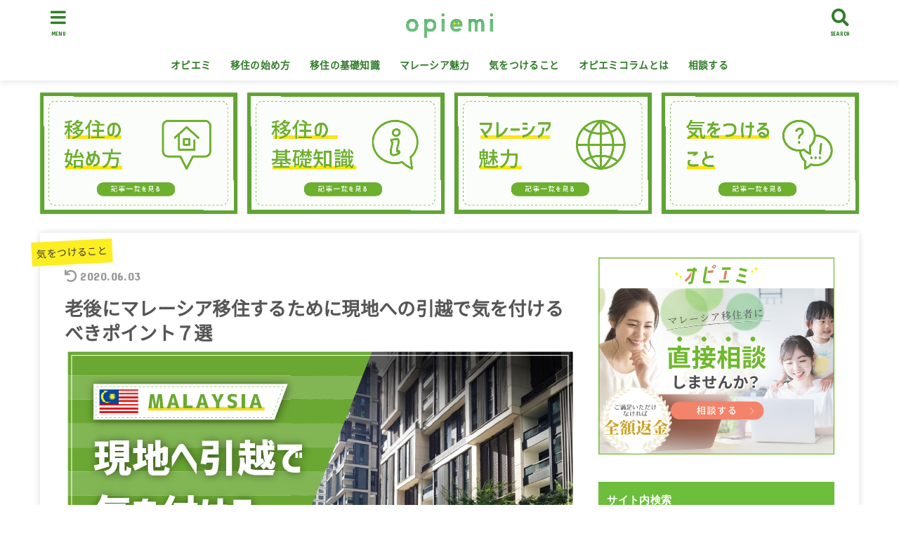

--- FILE ---
content_type: text/html; charset=UTF-8
request_url: https://opeeremigration.com/becareful/secondlife028/
body_size: 25797
content:
<!doctype html>
<html lang="ja">

<head>
<meta charset="utf-8">
<meta http-equiv="X-UA-Compatible" content="IE=edge">
<meta name="HandheldFriendly" content="True">
<meta name="MobileOptimized" content="320">
<meta name="viewport" content="width=device-width, initial-scale=1"/>

<link rel="pingback" href="https://opeeremigration.com/xmlrpc.php">

<title>現地への引越で気を付けるべきポイント７選｜マレーシアに住むための移住、観光情報メディアのオピエミ</title>

<!-- All in One SEO Pack 3.3.4 によって Michael Torbert の Semper Fi Web Design[348,426] -->
<meta name="description"  content="マレーシアに移住すると言う事は、現地への引越しがどうしても必要になります。 今回は特に引越しに関して気を付けるべきポイント７選を、ご紹介したいと思います。 住み家を探すことはさほど難しくは有りません。それでは解説します。" />

<script type="application/ld+json" class="aioseop-schema">{"@context":"https://schema.org","@graph":[{"@type":"Organization","@id":"https://opeeremigration.com/#organization","url":"https://opeeremigration.com/","name":"\u30de\u30ec\u30fc\u30b7\u30a2\u306b\u4f4f\u3080\u305f\u3081\u306e\u79fb\u4f4f\u3001\u89b3\u5149\u60c5\u5831\u30e1\u30c7\u30a3\u30a2\u306e\u30aa\u30d4\u30a8\u30df","sameAs":[],"logo":{"@type":"ImageObject","@id":"https://opeeremigration.com/#logo","url":"https://opeeremigration.com/wp-content/uploads/2021/11/logo_opiemi.png","caption":""},"image":{"@id":"https://opeeremigration.com/#logo"}},{"@type":"WebSite","@id":"https://opeeremigration.com/#website","url":"https://opeeremigration.com/","name":"\u30de\u30ec\u30fc\u30b7\u30a2\u306b\u4f4f\u3080\u305f\u3081\u306e\u79fb\u4f4f\u3001\u89b3\u5149\u60c5\u5831\u30e1\u30c7\u30a3\u30a2\u306e\u30aa\u30d4\u30a8\u30df","publisher":{"@id":"https://opeeremigration.com/#organization"},"potentialAction":{"@type":"SearchAction","target":"https://opeeremigration.com/?s={search_term_string}","query-input":"required name=search_term_string"}},{"@type":"WebPage","@id":"https://opeeremigration.com/becareful/secondlife028/#webpage","url":"https://opeeremigration.com/becareful/secondlife028/","inLanguage":"ja","name":"\u8001\u5f8c\u306b\u30de\u30ec\u30fc\u30b7\u30a2\u79fb\u4f4f\u3059\u308b\u305f\u3081\u306b\u73fe\u5730\u3078\u306e\u5f15\u8d8a\u3067\u6c17\u3092\u4ed8\u3051\u308b\u3079\u304d\u30dd\u30a4\u30f3\u30c8\uff17\u9078","isPartOf":{"@id":"https://opeeremigration.com/#website"},"image":{"@type":"ImageObject","@id":"https://opeeremigration.com/becareful/secondlife028/#primaryimage","url":"https://opeeremigration.com/wp-content/uploads/2020/01/v28.jpg","width":720,"height":480},"primaryImageOfPage":{"@id":"https://opeeremigration.com/becareful/secondlife028/#primaryimage"},"datePublished":"2019-12-22T03:58:00+09:00","dateModified":"2020-06-03T05:50:17+09:00","description":"\u30de\u30ec\u30fc\u30b7\u30a2\u306b\u79fb\u4f4f\u3059\u308b\u3068\u8a00\u3046\u4e8b\u306f\u3001\u73fe\u5730\u3078\u306e\u5f15\u8d8a\u3057\u304c\u3069\u3046\u3057\u3066\u3082\u5fc5\u8981\u306b\u306a\u308a\u307e\u3059\u3002\r\n\u4eca\u56de\u306f\u7279\u306b\u5f15\u8d8a\u3057\u306b\u95a2\u3057\u3066\u6c17\u3092\u4ed8\u3051\u308b\u3079\u304d\u30dd\u30a4\u30f3\u30c8\uff17\u9078\u3092\u3001\u3054\u7d39\u4ecb\u3057\u305f\u3044\u3068\u601d\u3044\u307e\u3059\u3002\r\n\u4f4f\u307f\u5bb6\u3092\u63a2\u3059\u3053\u3068\u306f\u3055\u307b\u3069\u96e3\u3057\u304f\u306f\u6709\u308a\u307e\u305b\u3093\u3002\u305d\u308c\u3067\u306f\u89e3\u8aac\u3057\u307e\u3059\u3002"},{"@type":"Article","@id":"https://opeeremigration.com/becareful/secondlife028/#article","isPartOf":{"@id":"https://opeeremigration.com/becareful/secondlife028/#webpage"},"author":{"@id":"https://opeeremigration.com/author/admin/#author"},"headline":"\u8001\u5f8c\u306b\u30de\u30ec\u30fc\u30b7\u30a2\u79fb\u4f4f\u3059\u308b\u305f\u3081\u306b\u73fe\u5730\u3078\u306e\u5f15\u8d8a\u3067\u6c17\u3092\u4ed8\u3051\u308b\u3079\u304d\u30dd\u30a4\u30f3\u30c8\uff17\u9078","datePublished":"2019-12-22T03:58:00+09:00","dateModified":"2020-06-03T05:50:17+09:00","commentCount":0,"mainEntityOfPage":{"@id":"https://opeeremigration.com/becareful/secondlife028/#webpage"},"publisher":{"@id":"https://opeeremigration.com/#organization"},"articleSection":"\u6c17\u3092\u3064\u3051\u308b\u3053\u3068, \u4f4f\u307e\u3044\u306e\u3053\u3068","image":{"@type":"ImageObject","@id":"https://opeeremigration.com/becareful/secondlife028/#primaryimage","url":"https://opeeremigration.com/wp-content/uploads/2020/01/v28.jpg","width":720,"height":480}},{"@type":"Person","@id":"https://opeeremigration.com/author/admin/#author","name":"admin","sameAs":[],"image":{"@type":"ImageObject","@id":"https://opeeremigration.com/#personlogo","url":"https://secure.gravatar.com/avatar/518831223ea0e134114ecaeb196ff87e?s=96&d=mm&r=g","width":96,"height":96,"caption":"admin"}}]}</script>
<link rel="canonical" href="https://opeeremigration.com/becareful/secondlife028/" />
<!-- All in One SEO Pack -->
<link rel='dns-prefetch' href='//www.google.com' />
<link rel='dns-prefetch' href='//ajax.googleapis.com' />
<link rel='dns-prefetch' href='//fonts.googleapis.com' />
<link rel='dns-prefetch' href='//use.fontawesome.com' />
<link rel='dns-prefetch' href='//s.w.org' />
<link rel="alternate" type="application/rss+xml" title="マレーシアに住むための移住、観光情報メディアのオピエミ &raquo; フィード" href="https://opeeremigration.com/feed/" />
<link rel="alternate" type="application/rss+xml" title="マレーシアに住むための移住、観光情報メディアのオピエミ &raquo; コメントフィード" href="https://opeeremigration.com/comments/feed/" />
<link rel="alternate" type="application/rss+xml" title="マレーシアに住むための移住、観光情報メディアのオピエミ &raquo; 老後にマレーシア移住するために現地への引越で気を付けるべきポイント７選 のコメントのフィード" href="https://opeeremigration.com/becareful/secondlife028/feed/" />
		<script type="text/javascript">
			window._wpemojiSettings = {"baseUrl":"https:\/\/s.w.org\/images\/core\/emoji\/12.0.0-1\/72x72\/","ext":".png","svgUrl":"https:\/\/s.w.org\/images\/core\/emoji\/12.0.0-1\/svg\/","svgExt":".svg","source":{"concatemoji":"https:\/\/opeeremigration.com\/wp-includes\/js\/wp-emoji-release.min.js?ver=5.3.20"}};
			!function(e,a,t){var n,r,o,i=a.createElement("canvas"),p=i.getContext&&i.getContext("2d");function s(e,t){var a=String.fromCharCode;p.clearRect(0,0,i.width,i.height),p.fillText(a.apply(this,e),0,0);e=i.toDataURL();return p.clearRect(0,0,i.width,i.height),p.fillText(a.apply(this,t),0,0),e===i.toDataURL()}function c(e){var t=a.createElement("script");t.src=e,t.defer=t.type="text/javascript",a.getElementsByTagName("head")[0].appendChild(t)}for(o=Array("flag","emoji"),t.supports={everything:!0,everythingExceptFlag:!0},r=0;r<o.length;r++)t.supports[o[r]]=function(e){if(!p||!p.fillText)return!1;switch(p.textBaseline="top",p.font="600 32px Arial",e){case"flag":return s([127987,65039,8205,9895,65039],[127987,65039,8203,9895,65039])?!1:!s([55356,56826,55356,56819],[55356,56826,8203,55356,56819])&&!s([55356,57332,56128,56423,56128,56418,56128,56421,56128,56430,56128,56423,56128,56447],[55356,57332,8203,56128,56423,8203,56128,56418,8203,56128,56421,8203,56128,56430,8203,56128,56423,8203,56128,56447]);case"emoji":return!s([55357,56424,55356,57342,8205,55358,56605,8205,55357,56424,55356,57340],[55357,56424,55356,57342,8203,55358,56605,8203,55357,56424,55356,57340])}return!1}(o[r]),t.supports.everything=t.supports.everything&&t.supports[o[r]],"flag"!==o[r]&&(t.supports.everythingExceptFlag=t.supports.everythingExceptFlag&&t.supports[o[r]]);t.supports.everythingExceptFlag=t.supports.everythingExceptFlag&&!t.supports.flag,t.DOMReady=!1,t.readyCallback=function(){t.DOMReady=!0},t.supports.everything||(n=function(){t.readyCallback()},a.addEventListener?(a.addEventListener("DOMContentLoaded",n,!1),e.addEventListener("load",n,!1)):(e.attachEvent("onload",n),a.attachEvent("onreadystatechange",function(){"complete"===a.readyState&&t.readyCallback()})),(n=t.source||{}).concatemoji?c(n.concatemoji):n.wpemoji&&n.twemoji&&(c(n.twemoji),c(n.wpemoji)))}(window,document,window._wpemojiSettings);
		</script>
		<style type="text/css">
img.wp-smiley,
img.emoji {
	display: inline !important;
	border: none !important;
	box-shadow: none !important;
	height: 1em !important;
	width: 1em !important;
	margin: 0 .07em !important;
	vertical-align: -0.1em !important;
	background: none !important;
	padding: 0 !important;
}
</style>
	<link rel='stylesheet' id='wp-block-library-css'  href='https://opeeremigration.com/wp-includes/css/dist/block-library/style.min.css' type='text/css' media='all' />
<link rel='stylesheet' id='stripe-handler-ng-style-css'  href='https://opeeremigration.com/wp-content/plugins/stripe-payments/public/assets/css/public.css?ver=2.0.43' type='text/css' media='all' />
<link rel='stylesheet' id='wordpress-popular-posts-css-css'  href='https://opeeremigration.com/wp-content/plugins/wordpress-popular-posts/assets/css/wpp.css?ver=6.3.4' type='text/css' media='all' />
<link rel='stylesheet' id='stk_style-css'  href='https://opeeremigration.com/wp-content/themes/jstork19/style.css?ver=1.0.8' type='text/css' media='all' />
<link rel='stylesheet' id='stk_child-style-css'  href='https://opeeremigration.com/wp-content/themes/jstork19_custom/style.css' type='text/css' media='all' />
<link rel='stylesheet' id='gf_font-css'  href='https://fonts.googleapis.com/css?family=Concert+One&#038;display=swap' type='text/css' media='all' />
<link rel='stylesheet' id='fontawesome-css'  href='https://use.fontawesome.com/releases/v5.10.2/css/all.css' type='text/css' media='all' />
<script type='text/javascript' src='https://ajax.googleapis.com/ajax/libs/jquery/1.12.4/jquery.min.js?ver=1.12.4'></script>
<script type='application/json' id="wpp-json">
{"sampling_active":0,"sampling_rate":100,"ajax_url":"https:\/\/opeeremigration.com\/wp-json\/wordpress-popular-posts\/v1\/popular-posts","api_url":"https:\/\/opeeremigration.com\/wp-json\/wordpress-popular-posts","ID":1305,"token":"93335384f6","lang":0,"debug":0}
</script>
<script type='text/javascript' src='https://opeeremigration.com/wp-content/plugins/wordpress-popular-posts/assets/js/wpp.min.js?ver=6.3.4'></script>
<link rel='https://api.w.org/' href='https://opeeremigration.com/wp-json/' />
<link rel="EditURI" type="application/rsd+xml" title="RSD" href="https://opeeremigration.com/xmlrpc.php?rsd" />
<link rel="wlwmanifest" type="application/wlwmanifest+xml" href="https://opeeremigration.com/wp-includes/wlwmanifest.xml" /> 
<link rel='prev' title='老後にマレーシア移住して体感｜日本人とマレーシア人の違いTOP５' href='https://opeeremigration.com/becareful/difference027/' />
<link rel='next' title='病気になった場合の処置９選｜マレーシア在住60代の日本人が解説' href='https://opeeremigration.com/basic/doctor029/' />

<link rel='shortlink' href='https://opeeremigration.com/?p=1305' />
<link rel="alternate" type="application/json+oembed" href="https://opeeremigration.com/wp-json/oembed/1.0/embed?url=https%3A%2F%2Fopeeremigration.com%2Fbecareful%2Fsecondlife028%2F" />
<link rel="alternate" type="text/xml+oembed" href="https://opeeremigration.com/wp-json/oembed/1.0/embed?url=https%3A%2F%2Fopeeremigration.com%2Fbecareful%2Fsecondlife028%2F&#038;format=xml" />
<style>
		#category-posts-3-internal ul {padding: 0;}
#category-posts-3-internal .cat-post-item img {max-width: initial; max-height: initial; margin: initial;}
#category-posts-3-internal .cat-post-author {margin-bottom: 0;}
#category-posts-3-internal .cat-post-thumbnail {margin: 5px 10px 5px 0;}
#category-posts-3-internal .cat-post-item:before {content: ""; clear: both;}
#category-posts-3-internal .cat-post-excerpt-more {display: inline-block;}
#category-posts-3-internal .cat-post-item {list-style: none; margin: 3px 0 10px; padding: 3px 0;}
#category-posts-3-internal .cat-post-current .cat-post-title {font-weight: bold; text-transform: uppercase;}
#category-posts-3-internal [class*=cat-post-tax] {font-size: 0.85em;}
#category-posts-3-internal [class*=cat-post-tax] * {display:inline-block;}
#category-posts-3-internal .cat-post-item:after {content: ""; display: table;	clear: both;}
#category-posts-3-internal .cat-post-item .cat-post-title {overflow: hidden;text-overflow: ellipsis;white-space: initial;display: -webkit-box;-webkit-line-clamp: 2;-webkit-box-orient: vertical;padding-bottom: 0 !important;}
#category-posts-3-internal .cat-post-item:after {content: ""; display: table;	clear: both;}
#category-posts-3-internal .cat-post-thumbnail {display:block; float:left; margin:5px 10px 5px 0;}
#category-posts-3-internal .cat-post-crop {overflow:hidden;display:block;}
#category-posts-3-internal p {margin:5px 0 0 0}
#category-posts-3-internal li > div {margin:5px 0 0 0; clear:both;}
#category-posts-3-internal .dashicons {vertical-align:middle;}
#category-posts-3-internal .cat-post-thumbnail .cat-post-crop img {height: 80px;}
#category-posts-3-internal .cat-post-thumbnail .cat-post-crop img {width: 100px;}
#category-posts-3-internal .cat-post-thumbnail .cat-post-crop img {object-fit: cover; max-width: 100%; display: block;}
#category-posts-3-internal .cat-post-thumbnail .cat-post-crop-not-supported img {width: 100%;}
#category-posts-3-internal .cat-post-thumbnail {max-width:100%;}
#category-posts-3-internal .cat-post-item img {margin: initial;}
</style>
		            <style id="wpp-loading-animation-styles">@-webkit-keyframes bgslide{from{background-position-x:0}to{background-position-x:-200%}}@keyframes bgslide{from{background-position-x:0}to{background-position-x:-200%}}.wpp-widget-placeholder,.wpp-widget-block-placeholder,.wpp-shortcode-placeholder{margin:0 auto;width:60px;height:3px;background:#dd3737;background:linear-gradient(90deg,#dd3737 0%,#571313 10%,#dd3737 100%);background-size:200% auto;border-radius:3px;-webkit-animation:bgslide 1s infinite linear;animation:bgslide 1s infinite linear}</style>
            <style type="text/css">
body, #breadcrumb li a::after{ color: #565656;}
a, #breadcrumb li.bc_homelink a::before, .author_sns li a::before,.widget li a:after,.np-post-list.prev a::before, .np-post-list.next a::after, .footer-links li a:before{ color: #6cbe3c;}
a:hover{ color: #dd3333;}

.article-footer a{ background-color: #6cbe3c;  border-color:#6cbe3c;}
.article-footer a:hover{ background-color: #dd3333;  border-color:#dd3333;}
.article-footer .tags a{ color:#6cbe3c;}
.article-footer .tags a:hover{ color: #dd3333;}
#header, .bgnormal #inner-header{ background: #ffffff;}
#site__logo a{ color: #000000;}
#header, #g_nav li a, .nav_btn{ color: #317c2a;}
@media only screen and (min-width: 768px) {
	.nav ul { background: #6cbe3c;}
	#g_nav .nav li ul.sub-menu li a{ color: #f7f7f7;}
}

#inner-content, #breadcrumb, .entry-content blockquote:before, .entry-content blockquote:after, .archives-list.simple-list .post-list a,.cbox.type_simple,.cbox.type_simple .box_title .span__box_title, .accordion_content{ background: #ffffff;}

.entry-content h2,.widgettitle,.homeadd_wrap h2,.accordion::before,
ul.wpp-list li a:before,#toc_container .toc_number { background: #6cbe3c; color: #ffffff;}

.entry-content h3,.entry-content h4,.cat_postlist .catttl,.archive-title,
.h_boader .entry-content h2,.h_boader .homeadd_wrap h2{ border-color: #6cbe3c;}
.h_balloon .entry-content h2:after,.h_balloon .homeadd_wrap h2:after{ border-top-color: #6cbe3c;}
.entry-content ol li:before{ background: #6cbe3c; border-color: #6cbe3c;  color: #ffffff;}
.entry-content ul li:before, #toc_container .toc_title::before{ color: #6cbe3c;}

#container .cat-name,.related_article .ttl:before{ background: #fcee21; color:  #3e3e3e;}

.btn-wrap a, .wp-block-button.is-style-normal a{ background: #6cbe3c;border-color: #6cbe3c;}
.btn-wrap a:hover, .wp-block-button.is-style-normal a:hover, .widget .btn-wrap:not(.simple) a:hover{ color: #6cbe3c;border-color: #6cbe3c;}
.btn-wrap.simple a, .wp-block-button.is-style-simple a, .pagination a, .pagination span,.page-links a{ border-color: #6cbe3c; color: #6cbe3c;}
.btn-wrap.simple a:hover, .wp-block-button.is-style-simple a:hover, .pagination .current,.pagination .current:hover,.page-links ul > li > span,.pagination a:hover,.pagination a:focus,.page-links a:hover,.page-links a:focus,.accordionBtn{ background-color: #6cbe3c;}
.accordionBtn.active{ background-color: #dd3333;}

#sidebar1, .widget:not(.widget_text) a{ color: #565656;}
.bgfull #footer-top, .cta-inner{ background-color: #6cbe3c; color: #ffffff;}
.footer a,#footer-top a{ color: #f7f7f7;}
#footer-top .widgettitle{ color: #ffffff;}
.bgfull #footer, .bgnormal #footer #inner-footer { background-color: #6cbe3c; color: #ffffff;}
.wp-block-stk-plugin-faq .faq_title::before{ background-color: #565656;}
.newmark::before{background-color: #ff6347;}
</style>
<script data-ad-client="ca-pub-1482659886977409" async src="https://pagead2.googlesyndication.com/pagead/js/adsbygoogle.js"></script>

<!-- Start of  Zendesk Widget script -->
<script id="ze-snippet" src="https://static.zdassets.com/ekr/snippet.js?key=dc25a837-4489-41ec-9958-2b857fab169f"> </script>
<!-- End of  Zendesk Widget script --><style type="text/css" id="custom-background-css">
body.custom-background { background-color: #ffffff; }
</style>
	<link rel="icon" href="https://opeeremigration.com/wp-content/uploads/2020/01/cropped-opiemi-2-32x32.png" sizes="32x32" />
<link rel="icon" href="https://opeeremigration.com/wp-content/uploads/2020/01/cropped-opiemi-2-192x192.png" sizes="192x192" />
<link rel="apple-touch-icon-precomposed" href="https://opeeremigration.com/wp-content/uploads/2020/01/cropped-opiemi-2-180x180.png" />
<meta name="msapplication-TileImage" content="https://opeeremigration.com/wp-content/uploads/2020/01/cropped-opiemi-2-270x270.png" />
		<style type="text/css" id="wp-custom-css">
			 /*MWformの折り返し対策用*/
.mwform-radio-field {
display: block;
white-space: nowrap;
float: left;
}

 /*コンシェルジュページ：フォームボタン*/
.concierge_form_wrap {
  display: flex;
  align-items: center;
  justify-content: center;
	margin:-50px 0 -10px;
}
.concierge_form_wrap p {
	float:left;
}
.concierge_btn02{
	margin:0 30px;
}
.colona{
	text-align:center;
	margin:0;
	padding:0;
}

 /*PC_ボタン*/
.concierge_btn01 {
	font-size:1.3em;
  display: inline-block;
  padding: 0.5em 1.2em;
  text-decoration: none;
  background: #6db131;/*ボタン色*/
  color: #FFF;
  border-radius: 5px;
}
.concierge_btn01:hover {
  /*ボタンを押したとき*/
  -webkit-transform: translateY(4px);
  transform: translateY(4px);/*下に動く*/
	 background: #f3a674;/*ボタン色*/
	 color:#FFF;
}
.concierge_btn02 {
	font-size:1.3em;
  display: inline-block;
  padding: 0.5em 1.2em;
  text-decoration: none;
  background: #da8069;/*ボタン色*/
  color: #FFF;
  border-radius: 5px;
}
.concierge_btn02:hover {
  /*ボタンを押したとき*/
  -webkit-transform: translateY(4px);
  transform: translateY(4px);/*下に動く*/
	 background: #f3a674;/*ボタン色*/
	color:#FFF;
}

@media screen and (min-width:320px) and ( max-width: 767px) {
.concierge_form_wrap {
  display: flex;
  align-items: center;
  justify-content: center;
  margin:-50px 0 -10px;
}
.concierge_form_wrap p {
	float:left;
}
.concierge_btn02{
	margin:0 10px;
}
.colona{
	text-align:center;
	margin:0;
	padding:0;
}
.colona img{
max-width: 60%;
height: auto;
}
	
/*mobile_ボタン*/
.concierge_btn01 {
	font-size:0.7em;
  display: inline-block;
  padding: 0.5em 1em;
  text-decoration: none;
  background: #6db131;/*ボタン色*/
  color: #FFF;
  border-radius: 5px;
}
.concierge_btn01:active {
  /*ボタンを押したとき*/
  -webkit-transform: translateY(4px);
  transform: translateY(4px);/*下に動く*/
  background: #6db131;/*ボタン色*/	
}
.concierge_btn02 {
	font-size:0.7em;
  display: inline-block;
  padding: 0.5em 1em;
  text-decoration: none;
  background: #da8069;/*ボタン色*/
  color: #FFF;
  border-radius: 5px;
}
.concierge_btn02:active {
  /*ボタンを押したとき*/
  -webkit-transform: translateY(4px);
  transform: translateY(4px);/*下に動く*/
	 background: #6db131;/*ボタン色*/
}
}		</style>
		<script async src="https://www.googletagmanager.com/gtag/js?id=UA-145394103-4"></script>
<script>
  window.dataLayer = window.dataLayer || [];
  function gtag(){dataLayer.push(arguments);}
  gtag('js', new Date());

  gtag('config', 'UA-145394103-4');
</script>	
	
	
<!-- Begin Mieruca Embed Code -->
<script type="text/javascript" id="mierucajs">
window.__fid = window.__fid || [];__fid.push([829659598]);
(function() {
function mieruca(){if(typeof window.__fjsld != "undefined") return; window.__fjsld = 1; var fjs = document.createElement('script'); fjs.type = 'text/javascript'; fjs.async = true; fjs.id = "fjssync"; var timestamp = new Date;fjs.src = ('https:' == document.location.protocol ? 'https' : 'http') + '://hm.mieru-ca.com/service/js/mieruca-hm.js?v='+ timestamp.getTime(); var x = document.getElementsByTagName('script')[0]; x.parentNode.insertBefore(fjs, x); };
setTimeout(mieruca, 500); document.readyState != "complete" ? (window.attachEvent ? window.attachEvent("onload", mieruca) : window.addEventListener("load", mieruca, false)) : mieruca();
})();
</script>
<!-- End Mieruca Embed Code -->	
	
</head>

<body class="post-template-default single single-post postid-1305 single-format-standard custom-background wp-custom-logo headercenter h_stitch bgfull">

<div id="container">


<header id="header" class="header">
<div id="inner-header" class="wrap">

<div id="site__logo" class="fs_m">
	<p class="site_description"></p>

	
		<p class="h1 img"><a href="https://opeeremigration.com/" class="custom-logo-link" rel="home"><img width="1000" height="284" src="https://opeeremigration.com/wp-content/uploads/2021/11/logo_opiemi.png" class="custom-logo" alt="マレーシアに住むための移住、観光情報メディアのオピエミ" srcset="https://opeeremigration.com/wp-content/uploads/2021/11/logo_opiemi.png 1000w, https://opeeremigration.com/wp-content/uploads/2021/11/logo_opiemi-300x85.png 300w, https://opeeremigration.com/wp-content/uploads/2021/11/logo_opiemi-768x218.png 768w" sizes="(max-width: 1000px) 100vw, 1000px" /></a></p>
	
</div>

<nav id="g_nav" class="menu-main-container"><ul id="menu-main" class="nav top-nav cf"><li id="menu-item-4301" class="menu-item menu-item-type-custom menu-item-object-custom menu-item-4301"><a href="https://opeeremigration.com/interview/">オピエミ</a></li>
<li id="menu-item-4296" class="menu-item menu-item-type-taxonomy menu-item-object-category menu-item-4296"><a href="https://opeeremigration.com/category/start/">移住の始め方</a></li>
<li id="menu-item-4297" class="menu-item menu-item-type-taxonomy menu-item-object-category menu-item-4297"><a href="https://opeeremigration.com/category/basic/">移住の基礎知識</a></li>
<li id="menu-item-4298" class="menu-item menu-item-type-taxonomy menu-item-object-category menu-item-4298"><a href="https://opeeremigration.com/category/charm/">マレーシア魅力</a></li>
<li id="menu-item-4299" class="menu-item menu-item-type-taxonomy menu-item-object-category current-post-ancestor current-menu-parent current-post-parent menu-item-4299"><a href="https://opeeremigration.com/category/becareful/">気をつけること</a></li>
<li id="menu-item-4300" class="menu-item menu-item-type-post_type menu-item-object-page menu-item-4300"><a href="https://opeeremigration.com/about/">オピエミコラムとは</a></li>
<li id="menu-item-7752" class="menu-item menu-item-type-custom menu-item-object-custom menu-item-7752"><a href="https://opeeremigration.com/interview-category/">相談する</a></li>
</ul></nav>
<a href="#searchbox" data-remodal-target="searchbox" class="nav_btn search_btn"><span class="text gf">search</span></a>

<a href="#spnavi" data-remodal-target="spnavi" class="nav_btn menu_btn"><span class="text gf">menu</span></a>



</div>
</header>




<!--スライドショーパーツに入れ替え-->




<div id="pickup_content"><ul><li class="fadeInDown"><a class="pickup_content__link" href="https://opeeremigration.com/category/start"><figure class="eyecatch"><img src="https://opeeremigration.com/wp-content/uploads/2019/12/移住の始め方.jpg"></figure></a></li><li class="fadeInDown delay-0_2s"><a class="pickup_content__link" href="https://opeeremigration.com/category/basic"><figure class="eyecatch"><img src="https://opeeremigration.com/wp-content/uploads/2019/12/移住の基礎知識.jpg"></figure></a></li><li class="fadeInDown delay-0_4s"><a class="pickup_content__link" href="https://opeeremigration.com/category/charm"><figure class="eyecatch"><img src="https://opeeremigration.com/wp-content/uploads/2019/12/マレーシア魅力.jpg"></figure></a></li><li class="fadeInDown delay-0_6s"><a class="pickup_content__link" href="https://opeeremigration.com/category/becareful"><figure class="eyecatch"><img src="https://opeeremigration.com/wp-content/uploads/2019/12/気をつけること.jpg"></figure></a></li></ul></div>


<div id="content">
<div id="inner-content" class="fadeIn wrap">

<main id="main">
<article id="post-1305" class="post-1305 post type-post status-publish format-standard has-post-thumbnail hentry category-becareful tag-house article">
<header class="article-header entry-header">
<p class="byline entry-meta vcard cf">

<span class="cat-name cat-id-22"><a href="https://opeeremigration.com/category/becareful/">気をつけること</a></span>
<time class="time__date gf entry-date undo updated" datetime="2020-06-03">2020.06.03</time>

</p>

<h1 class="entry-title single-title" itemprop="headline" rel="bookmark">老後にマレーシア移住するために現地への引越で気を付けるべきポイント７選</h1>

<figure class="eyecatch">
<img width="720" height="480" src="https://opeeremigration.com/wp-content/uploads/2020/01/v28.jpg" class="attachment-post-thumbnail size-post-thumbnail wp-post-image" alt="" srcset="https://opeeremigration.com/wp-content/uploads/2020/01/v28.jpg 720w, https://opeeremigration.com/wp-content/uploads/2020/01/v28-300x200.jpg 300w" sizes="(max-width: 720px) 100vw, 720px" /></figure>
</header>



<section class="entry-content cf">


<!-- PRyC WP: Add custom content to bottom of post/page: Standard Content START --><div id="pryc-wp-acctp-original-content">
<p>マレーシアに移住すると言う事は、現地への引越しがどうしても必要になります。<br><br>そんな時、どうすれば良いのか？<br>税関手続きが必要？何か役所への届け出が必要？どうやって現地の住まいを探せば良いの？<br>色々分からないことが多いと思います。<br><br>今回は特に引越しに関して気を付けるべきポイント７選を、ご紹介したいと思います。<br><br>住み家を探すことはさほど難しくは有りません。<br>それよりは、マレーシア国内での移動（引越）に伴う雑務のほうが大変だと思います。<br>私は今年の１０月に引っ越しましたが、未だにゴタゴタしています。<br><br>そんな話も含めて、お話ししたいと思います。</p>


<div class="cbox intitle is-style-glay_box type_normal"><div class="box_title"><span class="span__box_title">目次</span></div>
<ol>
<li class="bg_in_link"><span style="color: #5eb007;" class="span__stk_maker_yellow"><a href="#title_link1">住みたい場所をはっきりさせる事</a></span></li>
<li class="bg_in_link"><span style="color: #5eb007;" class="span__stk_maker_yellow"><a href="#title_link2">払える賃貸料金の幅を決めておく事</a></span></li>
<li class="bg_in_link"><span style="color: #5eb007;" class="span__stk_maker_yellow"><a href="#title_link3">賃貸物件の候補が決まったら大家と交渉する事</a></span></li>
<li class="bg_in_link"><span style="color: #5eb007;" class="span__stk_maker_yellow"><a href="#title_link4">現地への引っ越し荷物はどうやって日本から持ってゆくか？</a></span></li>
<li class="bg_in_link"><span style="color: #5eb007;" class="span__stk_maker_yellow"><a href="#title_link5">現地で家具・家電や日用品は買い揃える事</a></span></li>
<li class="bg_in_link"><span style="color: #5eb007;" class="span__stk_maker_yellow"><a href="#title_link6">マレーシア国内で引っ越しすときはどうするか？</a></span></li>
<li class="bg_in_link"><span style="color: #5eb007;" class="span__stk_maker_yellow"><a href="#title_link7">自分の住む地域の完全・治安は自分で聞きまわる事</a></span></li>
</ol>
</div>



<span id="title_link1"><h2>（１） 住みたい場所をはっきりさせる事</h2></span>



<p>まず初めに、私はジョホールバルとかクアラルンプールとか、<br>大都市生活しか経験が有りませんので、そのつもりでお願いします。<br><br>さて、自分の住むコンドミニアムの探し方です。<br>最初にやることは自分はどんなところに住みたいのかを『はっきりさせる』ことです。<br>　<br> 例えば、日本人が沢山いるところが良いとか、子供の通学の便が良いところとか、買い物<br> の便が良いところとかを決める事です。<br><br>私は事前にクアラルンプールの市内地図を買って、息子の学校を確認し、その周りの状況を地図で確認、コンドの名前も載っているので、それらを候補にしました。</p>



<span id="title_link2"><h2>（２）払える賃貸料金の幅を決めておく事</h2></span>



<p>その次は予算です。<br><br>一般的な家賃は2,000RM（5.4万円）～ですが、日本人の多いところと言うと、<br> どうしても企業の駐在員が住むところが多くなり、<br><span class="span__stk_maker_pink"><span class="span__stk_maker_yellow">4,000RM（10.8万円）～6,500RM</span></span><span class="span__stk_maker_yellow">（17.75万円）</span><span class="span__stk_maker_pink"><span class="span__stk_maker_yellow">或いはそれ以上</span></span>になります。<br><br> 英語が堪能な方は別として、通常は日本人が経営する『不動産賃貸会社』に家探しを頼み<br> ます。<br><br>探すのは無料ですが、車を頼んで内見に回ってもらうと<span class="span__stk_maker_pink">出張費１００RM位</span>（2,700円）は必要です。<br><br>日本のように転勤時期は物件が多いとかは有りません。<br><br>郊外の2,000RM（5.4万円），3.000RM（8.1万円）の物件は結構長く住む人が多く、<br>いつなら物件が多く出ると言うようなことはないと言っていました。</p>



<span id="title_link3"><h2>（３）賃貸物件の候補が決まったら大家と交渉する事</h2></span>



<p>さあ、何とか物件で気に入ったのが見つかったとすると、賃貸しようかと言う事になりますが、<br>部屋のカーテンをダブルにとか、洗濯機をもっと大型に等、<span class="span__stk_maker_pink">追加希望をオーナーに伝えてもらう事も可能</span>です。<br><br>その結果「いいよ」とか、「だったら家賃は＋１００RM（2,700円）にして下さい」等々<br>自分が頼んだ不動産会社と、オーナーの代理の不動産会社が交渉します。<br><br>部屋の修理箇所等も要求できます。<br><br>ここからが大切な事です。<br><br>たまには守銭奴の大家に当たってしまう事が有ります。<br><br>そんな場合に備えて、部屋の修理した箇所、現状の部屋の状況（特に壁の汚れ等）等<br>できる限り写真にとっておいてください。<br>　<br> 日本人が借りる賃貸住宅の大家はほぼ<span class="span__stk_maker_pink">９０％以上が中華系マレーシア人</span>です。<br><br>出る段になるとあれはあなたが壊した。これもそうだ！<br>と言って、保証金の返還を逃れようとする輩がいます。<br><br>或いは逆に、入居時、直す、直すと言ってちっとも何もしない大家もいます。　</p>



<p>修理箇所が完全に治った事を確認して<span class="span__stk_maker_pink">「仮契約」</span>すべきです。<br><br>どうしても先に仮契約と言ったら、可能な限り「手付金（２００とか５００RM位）」だけにすべきです。<br><br>修理箇所が治っていなければ「手付金」を捨てるを覚悟が必要です。<br><br> 本契約ですが、前払い家賃一ヶ月、保証金として二ヶ月分（退出時返還）、水電費用預託<br> 金１/２ヶ月、契約書登録費用３００RM/年間、不動産仲介費用１，０００RMが必要経費です。<br><br><br> モントキアラの高級コンド（日本の駐在員が多い）月額６，０００RM（15.6万円）程度</p>



<figure class="wp-block-image size-large is-resized"><img src="https://opeeremigration.com/wp-content/uploads/2020/05/スクリーンショット-2020-05-08-14.08.48.png" alt="" class="wp-image-6026" width="305" height="302" srcset="https://opeeremigration.com/wp-content/uploads/2020/05/スクリーンショット-2020-05-08-14.08.48.png 446w, https://opeeremigration.com/wp-content/uploads/2020/05/スクリーンショット-2020-05-08-14.08.48-300x297.png 300w, https://opeeremigration.com/wp-content/uploads/2020/05/スクリーンショット-2020-05-08-14.08.48-150x150.png 150w" sizes="(max-width: 305px) 100vw, 305px" /></figure>



<figure class="wp-block-image size-large is-resized"><img src="https://opeeremigration.com/wp-content/uploads/2020/05/スクリーンショット-2020-05-08-14.08.44.png" alt="" class="wp-image-6027" width="628" height="432" srcset="https://opeeremigration.com/wp-content/uploads/2020/05/スクリーンショット-2020-05-08-14.08.44.png 646w, https://opeeremigration.com/wp-content/uploads/2020/05/スクリーンショット-2020-05-08-14.08.44-300x206.png 300w" sizes="(max-width: 628px) 100vw, 628px" /></figure>



<figure class="wp-block-image size-large is-resized"><img src="https://opeeremigration.com/wp-content/uploads/2020/05/スクリーンショット-2020-05-08-14.08.38.png" alt="" class="wp-image-6028" width="626" height="456" srcset="https://opeeremigration.com/wp-content/uploads/2020/05/スクリーンショット-2020-05-08-14.08.38.png 566w, https://opeeremigration.com/wp-content/uploads/2020/05/スクリーンショット-2020-05-08-14.08.38-300x218.png 300w" sizes="(max-width: 626px) 100vw, 626px" /></figure>



<p>郊外コンド：月額２，０００RM（5.2万円）</p>



<span id="title_link4"><h2>（4） 現地への引っ越し荷物はどうやって日本から持ってゆくか？</h2></span>



<p>答えは持ってくる必要は有りません、です。<br><br>電化製品ですが、マレーシアは電圧２２０ボルト、５０サイクル、しかも電源コンセントは三つ又です。<br>ですからほとんどの家電製品は、日本から持って来ても使えません。<br><br>コンセントは三つ又を日本型のコンセントに繋ぐ『変換プラグ』は有りますが、電圧は変わらないので、パソコンの充電器のようなものしか使えません。<br>　<br> では家電製品はどうするのか？</p>



（３）項でコンドを借りる時、
<span style="color: #5eb007;" class="span__stk_maker_yellow">
<strong>
できる限り『家電・家具付き』を借りるべきです。
</strong>
</span>



<p>基本的にはマレーシアのコンドは家電・家具付きの物件が多いです。</p>



<p>但し、型式の古いものが有ったりしますが、大家と相談です。<br>買い替えれば家賃は当然高くなります。</p>



<div class="voice cf r"><figure class="icon"><img src="https://opeeremigration.com/wp-content/uploads/2019/12/opeer_kun_01.jpg" class="voice_icon__img"><figcaption class="name">オピアくん</figcaption></figure><div class="voicecomment"><span style="color: #5eb007;"><strong><span class="span__stk_maker_yellow">変換プラグ（電圧不変）のものだよ</span></strong></div></div>



<p>家具類も部屋についているのが多いですが、<br>借り手の好みに合っているかは保証の限りでは有りませんし、新品・旧型様々です。<br><br>こういったときは、大家に言って要らない家具は引き取ってもらい、新しいのを自分で買い足すかです。<br><br>家具の買い替えは大家に言うと確実に家賃アップにつながります。</p>



<span id="title_link5"><h2>（5） 現地で家具・家電や日用品は買い揃える事</h2></span>



<p>家具を揃えるには『IKEA』がベストだと思います。<br><br>日本も同じでしょうが、組立家具類を買ったのち、搬送と組み立てをやってもらえるからです。<br><br>しかも、搬入・組立開始時間は約束した日にはやってくれる（３時間遅れ位で到着します）のが最大のメリットです。<br><br> 家電等は、『AEON－BIG』がほとんどです。<br><br>種類が多くて、比較的価格の安いものが多い と思います。<br>配達時間もIKEA同様のレベルで搬入・設置してくれます。<br><br>ただまあ面倒くさいのが、コンド内に運び入れるには<span class="span__stk_maker_pink">『保安員（ガードマン）』への事前届出が必要</span>です。<br><br> でもまあ、逆に言えばそれだけしっかり管理している訳ですから、安心の裏返しです。<br><br>日用品といっても、鍋・釜・食器・洗濯洗剤・トイレットペーパー等々は、<br>いつもAEONに行っています。<br><br>そこそこの品質と価格なので重宝しています。<br><br>その他にはDAISOやローカル資本の「MR D.I.Y」もよく購入します。</p>



<figure class="wp-block-image size-large is-resized"><img src="https://opeeremigration.com/wp-content/uploads/2020/01/IKEA-1024x1024.jpg" alt="" class="wp-image-1304" width="672" height="672" srcset="https://opeeremigration.com/wp-content/uploads/2020/01/IKEA-1024x1024.jpg 1024w, https://opeeremigration.com/wp-content/uploads/2020/01/IKEA-300x300.jpg 300w, https://opeeremigration.com/wp-content/uploads/2020/01/IKEA-150x150.jpg 150w, https://opeeremigration.com/wp-content/uploads/2020/01/IKEA-768x768.jpg 768w, https://opeeremigration.com/wp-content/uploads/2020/01/IKEA.jpg 1280w" sizes="(max-width: 672px) 100vw, 672px" /></figure>



<figure class="wp-block-image size-large is-resized"><img src="https://opeeremigration.com/wp-content/uploads/2020/01/image5.jpg" alt="" class="wp-image-1465" width="734" height="414" srcset="https://opeeremigration.com/wp-content/uploads/2020/01/image5.jpg 527w, https://opeeremigration.com/wp-content/uploads/2020/01/image5-300x169.jpg 300w" sizes="(max-width: 734px) 100vw, 734px" /></figure>



<figure class="wp-block-image size-large is-resized"><img src="https://opeeremigration.com/wp-content/uploads/2020/01/image10.jpg" alt="" class="wp-image-1466" width="740" height="556" srcset="https://opeeremigration.com/wp-content/uploads/2020/01/image10.jpg 663w, https://opeeremigration.com/wp-content/uploads/2020/01/image10-300x225.jpg 300w" sizes="(max-width: 740px) 100vw, 740px" /></figure>



<figure class="wp-block-image size-large is-resized"><img src="https://opeeremigration.com/wp-content/uploads/2020/01/DIY.jpg" alt="" class="wp-image-1302" width="743" height="557" srcset="https://opeeremigration.com/wp-content/uploads/2020/01/DIY.jpg 600w, https://opeeremigration.com/wp-content/uploads/2020/01/DIY-300x225.jpg 300w" sizes="(max-width: 743px) 100vw, 743px" /></figure>



<span id="title_link6"><h2>（6） マレーシア国内で引っ越すときはどうするか？</h2></span>



<p>マレーシアで一番面倒なのは、<br>日本の自宅からマレーシアのコンドに引っ越すことではなく、そこからさらに、<span class="span__stk_maker_pink">第二の引っ越し先へ移動すること</span>です。<br><br>と言うのは、最初のコンドでは足らないものを買い足せば終わりですが、<br>二回目の引越では、引っ越し先に同じ家具・家電が有る場合や、引っ越し先に家電がないので、<br>持って移動する必要が有る場合です。</p>



<p>引っ越し先に同じ家具・家電が有る場合は、どうしても手持ちのものを処分するか、<br>例えば 洗濯機を二台置くかです。<br><br>結局、手持ちの家具・家電を処分するのですが、これが大変です。<br><br>私は英語は不得手ですから、まずはE-mailで買取を依頼し、<br>相手の担当者がわかったら「スマホ」のショートメールで交信し、自宅に来てもらう。<br>　<br> で結局会話は？？？なので、インター６年生の息子に通訳してもらって価格交渉です。<br><br>相場ですが、新古品レベルで買値の<span class="span__stk_maker_blue"><span class="span__stk_maker_pink">１/３～１/５レベル</span></span>です。<br><br>交渉相手に言わせると、インターネット経由で買い手を探せばもっと高く売れるが、いつ売れるかは約束できないと・・・　結局その業者に頼みました。<br><br>梱包運びだし全てやってくれましたが、引き取り日は二転三転大変でした。</p>



<figure class="wp-block-image size-large is-resized"><img src="https://opeeremigration.com/wp-content/uploads/2020/01/cash-c-1024x768.jpg" alt="" class="wp-image-1301" width="744" height="558" srcset="https://opeeremigration.com/wp-content/uploads/2020/01/cash-c-1024x768.jpg 1024w, https://opeeremigration.com/wp-content/uploads/2020/01/cash-c-300x225.jpg 300w, https://opeeremigration.com/wp-content/uploads/2020/01/cash-c-768x576.jpg 768w, https://opeeremigration.com/wp-content/uploads/2020/01/cash-c-1536x1152.jpg 1536w, https://opeeremigration.com/wp-content/uploads/2020/01/cash-c-2048x1536.jpg 2048w" sizes="(max-width: 744px) 100vw, 744px" /></figure>



<p>（中古家具家電買取販売会社）</p>



<p>荷物の引越も、賃貸住宅の不動産会社も、知り合いの「引っ越し業者」を紹介してくれますが、あとはご自分でお願いしますです。<br><br>普段の生活では本当に、片言の英語で足りますが、こういった非日常の行動では英語力は必須です。<br><br>息子はもうネイティブの英会話なので、最近は息子におんぶに抱っこ肩車、頼りっぱなしです。</p>



<span id="title_link7"><h2>（7） 自分の住む地域の安全・治安は自分で聞きまわる事</h2></span>



<p>自分の住む地域が安全なのかどうかは難しいですね。<br>日本でも、殺人・放火・誘拐が発覚すると、「まさかここで、こんなことが起こるとは！？」と言います。<br><br>それと同じです。<br><br>現に人通りの多い日本人会に行く途中の道で、ひったくりに会った日本人がいますし、<br>私の住んでいる所のすぐ前の道路で、信号で止まった車の運転手が射殺されたと聞いたことが有ります。</p>



<p>ですから、ここは安全だとか、ここは危ないではなく、<br>普段から当たり前の注意、例えば、荷物は必ず手元に置き目を離さないとか、たとえ市街地でも暗い夜道は歩かない等は励行すべきです。　</p>



<p>どうするかは個人が決める事ですが、日本人会に加入すると入会時にそういった「治安や<br> 安全、その他注意することに対する説明会」が有ります。<br><br>例えば、ガードマンは少ない給与で国に家族を置いているので、<br>強盗などに有ってもガードしてくれない。<br><br>マレーシアの警官は賄賂を受け取ると言った話をしたら、<br>駐車違反で捕まった時、通行人がいっぱいいる前で５０RMをおおっぴらに,警官に押し付けた小母さんの話とか、役には立つと思います。<br><br>尚、日本人会報には、そういった色々のイベントの予定や、病院情報などが記載されます。</p>



<figure class="wp-block-image size-large is-resized"><img src="https://opeeremigration.com/wp-content/uploads/2020/01/image9.jpg" alt="" class="wp-image-1467" width="739" height="555" srcset="https://opeeremigration.com/wp-content/uploads/2020/01/image9.jpg 614w, https://opeeremigration.com/wp-content/uploads/2020/01/image9-300x225.jpg 300w" sizes="(max-width: 739px) 100vw, 739px" /></figure>



<p>（日本人会の会報）</p>



<h4><strong>おわりに</strong></h4>



<p>老後にマレーシア移住するために現地への引越で気を付けるポイントについてお話しましたが、英語が流暢な人はいざ知らず、普通の人は、まずはじめに、色々相談できる通訳さんを見付ける事です。<br><br>勿論、無料相談なんて有りませんし、何でもやってもらえる訳ではありませんが、<br>それでも、うちではできないけれど、どこどこ、ならできるかもとか、何かしらアドバイスをもらえることが有ります。　</p>



<p>それと、蛇足ですが、日本人会では比較的低額で英会話教室を開催しています。<br><br>中高年の小父さん、小母さんが３０～４０人集まって、外国人の教師と勉強です。<br>友達作りで来ている方も多いようです。<br><br>最後に、もし出来るならば、引っ越す前に一度、マレーシアの移住先の都市で長期滞在用のコンドミニアムを借りて自炊しながら住んでみる事が一番大切です。</p>



<p>いわゆるマンスリーマンションです。できれば、自分が将来住むであろうレベルのコンドが最適です。まあ、あえて言えば、<span style="color: #5eb007;" class="span__stk_maker_yellow">
<strong>
トランク一つで！
</strong>
</span>が合言葉ですね。</p>


<div class="related_article cf typesimple"><a href="https://opeeremigration.com/start/check024/"><figure class="eyecatch thum"><img width="485" height="300" src="https://opeeremigration.com/wp-content/uploads/2020/01/v24-485x300.jpg" class="attachment-oc-post-thum size-oc-post-thum wp-post-image" alt="" /></figure><div class="meta inbox"><p class="ttl" data-labeltext="関連記事">老後のマレーシア移住手続きチェックポイント｜ショート移住版まとめ10選</p><time class="time__date gf undo">2020.06.03</time></div></a></div>


<div class="related_article cf typesimple"><a href="https://opeeremigration.com/becareful/house030/"><figure class="eyecatch thum"><img width="485" height="300" src="https://opeeremigration.com/wp-content/uploads/2020/01/v30-485x300.jpg" class="attachment-oc-post-thum size-oc-post-thum wp-post-image" alt="" /></figure><div class="meta inbox"><p class="ttl" data-labeltext="関連記事">マレーシアの賃貸物件事情と注意ポイント５選｜家族でマレーシア移住者が解説</p><time class="time__date gf undo">2020.06.03</time></div></a></div>
<!-- PRyC WP: Add custom content to bottom of post/page: Standard Content START --></div><!-- PRyC WP: Add custom content to bottom of post/page --><div id="pryc-wp-acctp-bottom"><p>いつでも話せるパートナーが見つかる<br>「オピエミインタビュー」</p>
<p>マレーシア移住の準備から<br>移住後の生活までマレーシア移住者が体験談を元にリアルなお話しします。<br>マレーシアはいいところばかりではありません。<br>メリット、デメリットもお伝えします。</p>
<p><br><strong>「マレーシア生活でよくあるお悩み」</strong><br><strong>・英語が苦手だから心配が多い。。<br>・行政の手続き失敗したくないな。。<br>・知り合いがほしい、美味しいお店も知りたい。。<br>・住まいのトラブルどうすればいいのかな。。</strong><br>などなど、<br><br><strong><span style="color: #339966;">＼そんなお悩みを解決／</span></strong><br><br>知りたいことを直接聞けるので<br>不安や疑問も払拭することが可能です！<br><br>マレーシア現地で豊富な経験と人脈を有する専門家たちが<br>あなたのマレーシア生活をサポートをします！<br><br>
<strong>特徴<br>１、顔が見えるから安心<br>２、1時間、あなたのために共同作業<br>３、プロフィールが見えるからあなたにあった専門家が見つかる</strong><br><br>ご満足いただけなかった場合は、全額返還♪<br><br><span style="color: #339966;"><strong>オピエミインタビュー</strong></span><br><a href="https://opeeremigration.com/interview/">https://opeeremigration.com/interview/<br></a></p></div><!-- /PRyC WP: Add custom content to bottom of post/page -->

</section>


<footer class="article-footer">
<ul class="post-categories">
	<li><a href="https://opeeremigration.com/category/becareful/" rel="category tag">気をつけること</a></li></ul><p class="tags"><a href="https://opeeremigration.com/tag/house/" rel="tag">住まいのこと</a></p></footer>







</article>

<div id="single_foot">
<div id="np-post">
<div class="prev np-post-list"><a href="https://opeeremigration.com/basic/doctor029/" data-text="PREV PAGE"><figure class="eyecatch"><img width="150" height="150" src="https://opeeremigration.com/wp-content/uploads/2020/01/v29-150x150.jpg" class="attachment-thumbnail size-thumbnail wp-post-image" alt="" /></figure><span class="ttl">病気になった場合の処置９選｜マレーシア在住60代の日本人が解説</span></a></div>

<div class="next np-post-list"><a href="https://opeeremigration.com/becareful/difference027/" data-text="NEXT PAGE"><span class="ttl">老後にマレーシア移住して体感｜日本人とマレーシア人の違いTOP５</span><figure class="eyecatch"><img width="150" height="150" src="https://opeeremigration.com/wp-content/uploads/2020/01/v27-150x150.jpg" class="attachment-thumbnail size-thumbnail wp-post-image" alt="" /></figure></a></div>
</div>

			
	<div id="related-box" class="original-related">
	    <h2 class="related-h h_ttl"><span class="gf">RECOMMEND</span></h2>
				<ul>

				<li class="related_newpost__li">
		    <a href="https://opeeremigration.com/becareful/realestate70/">
				<figure class="eyecatch">
				<img width="485" height="300" src="https://opeeremigration.com/wp-content/uploads/2020/02/v70-485x300.jpg" class="attachment-oc-post-thum size-oc-post-thum wp-post-image" alt="" />				<span class="osusume-label cat-name cat-id-22">気をつけること</span>				</figure>
				<time class="time__date gf undo">2020.06.04</time>				<div class="ttl">不動産購入についての注意点｜マレーシア移住者が解説</div>
			</a>
		</li>
				<li class="related_newpost__li">
		    <a href="https://opeeremigration.com/%e6%9c%aa%e5%88%86%e9%a1%9e/malaysianyukoku/">
				<figure class="eyecatch">
				<img width="485" height="300" src="https://opeeremigration.com/wp-content/uploads/2022/04/見出しを追加-485x300.jpg" class="attachment-oc-post-thum size-oc-post-thum wp-post-image" alt="マレーシア入国" />				<span class="osusume-label cat-name cat-id-1">未分類</span>				</figure>
				<time class="time__date gf">2022.04.29</time>				<div class="ttl">マレーシア最新情報（4/30現在）｜国内の規制は？日本から入国するには？</div>
			</a>
		</li>
				<li class="related_newpost__li">
		    <a href="https://opeeremigration.com/%e6%9c%aa%e5%88%86%e9%a1%9e/corona151/">
				<figure class="eyecatch">
				<img width="485" height="300" src="https://opeeremigration.com/wp-content/uploads/2020/06/アイキャッチコロナ9-485x300.jpg" class="attachment-oc-post-thum size-oc-post-thum wp-post-image" alt="" />				<span class="osusume-label cat-name cat-id-1">未分類</span>				</figure>
				<time class="time__date gf undo">2021.02.04</time>				<div class="ttl">マレーシアへ入国するには？コロナ禍での最新情報(6/12現在）を徹底解説！</div>
			</a>
		</li>
				<li class="related_newpost__li">
		    <a href="https://opeeremigration.com/becareful/social143/">
				<figure class="eyecatch">
				<img width="485" height="300" src="https://opeeremigration.com/wp-content/uploads/2020/05/アイキャッチ3-485x300.jpg" class="attachment-oc-post-thum size-oc-post-thum wp-post-image" alt="" />				<span class="osusume-label cat-name cat-id-22">気をつけること</span>				</figure>
				<time class="time__date gf undo">2021.02.04</time>				<div class="ttl">マレーシアの活動制限令について｜マレーシア移住者が現地からご紹介</div>
			</a>
		</li>
				<li class="related_newpost__li">
		    <a href="https://opeeremigration.com/becareful/house-risk/">
				<figure class="eyecatch">
				<img width="485" height="300" src="https://opeeremigration.com/wp-content/uploads/2025/08/1-2-485x300.png" class="attachment-oc-post-thum size-oc-post-thum wp-post-image" alt="マレーシア　物件　注意　コンドミニアム" />				<span class="osusume-label cat-name cat-id-22">気をつけること</span>				</figure>
				<time class="time__date gf">2025.08.14</time>				<div class="ttl">マレーシアの賃貸事情|安くて快適＆引っ越しも気軽って本当？実際に移住して感じた注意点と体験談</div>
			</a>
		</li>
				<li class="related_newpost__li">
		    <a href="https://opeeremigration.com/becareful/corona156/">
				<figure class="eyecatch">
				<img width="485" height="300" src="https://opeeremigration.com/wp-content/uploads/2020/07/アイキャッチコロ156-485x300.jpg" class="attachment-oc-post-thum size-oc-post-thum wp-post-image" alt="" />				<span class="osusume-label cat-name cat-id-22">気をつけること</span>				</figure>
				<time class="time__date gf">2020.07.09</time>				<div class="ttl">マレーシアへの移住の今後</div>
			</a>
		</li>
				<li class="related_newpost__li">
		    <a href="https://opeeremigration.com/becareful/malaysianyukoku2/">
				<figure class="eyecatch">
				<img width="485" height="300" src="https://opeeremigration.com/wp-content/uploads/2022/09/KL移住者おすすめ-家族でお出かけ-スポット6選-485x300.png" class="attachment-oc-post-thum size-oc-post-thum wp-post-image" alt="マレーシア　入国　日本から　ワクチン未接種" />				<span class="osusume-label cat-name cat-id-22">気をつけること</span>				</figure>
				<time class="time__date gf undo">2022.09.09</time>				<div class="ttl">マレーシア最新情報(9/8現在)｜日本からの入国が気軽に！ワクチン未接種者は？国内の状況を移住者が解説</div>
			</a>
		</li>
				<li class="related_newpost__li">
		    <a href="https://opeeremigration.com/becareful/stresscare/">
				<figure class="eyecatch">
				<img width="485" height="300" src="https://opeeremigration.com/wp-content/uploads/2023/11/日本の食材は-どこで何が買える？-日本から持ち込むべきもの-2-485x300.png" class="attachment-oc-post-thum size-oc-post-thum wp-post-image" alt="マレーシア　移住　ストレス" />				<span class="osusume-label cat-name cat-id-22">気をつけること</span>				</figure>
				<time class="time__date gf">2023.11.06</time>				<div class="ttl">海外生活でストレスを溜めないために｜家族でマレーシア移住したママが解説</div>
			</a>
		</li>
		
			</ul>
	    	</div>
	  
	  	

</div>
</main>

<div id="sidebar1" class="sidebar" role="complementary"><div id="media_image-8" class="widget widget_media_image"><a href="https://opeeremigration.com/interview/"><img width="728" height="609" src="https://opeeremigration.com/wp-content/uploads/2021/02/bnr_interview_side-1024x857.png" class="image wp-image-7759  attachment-large size-large" alt="" style="max-width: 100%; height: auto;" srcset="https://opeeremigration.com/wp-content/uploads/2021/02/bnr_interview_side-1024x857.png 1024w, https://opeeremigration.com/wp-content/uploads/2021/02/bnr_interview_side-300x251.png 300w, https://opeeremigration.com/wp-content/uploads/2021/02/bnr_interview_side-768x643.png 768w, https://opeeremigration.com/wp-content/uploads/2021/02/bnr_interview_side.png 1536w" sizes="(max-width: 728px) 100vw, 728px" /></a></div><div id="search-2" class="widget widget_search"><h4 class="widgettitle gf"><span>サイト内検索</span></h4><form role="search" method="get" class="searchform" action="https://opeeremigration.com/" >
		<input type="search" placeholder="キーワードを入力" value="" name="s" id="s" />
		<button type="submit" class="searchsubmit"></button>
		</form></div><div id="category-posts-3" class="widget cat-post-widget"><h4 class="widgettitle gf"><span>エリア紹介</span></h4><ul id="category-posts-3-internal" class="category-posts-internal">
<li class='cat-post-item'><div><a class="cat-post-title" href="https://opeeremigration.com/areaguide/trx2025/" rel="bookmark">【2025年最新版】クアラルンプールのおしゃれなスポット「TRXモール（The Exchange TRX）」完全ガイド</a></div><div>
<a class="cat-post-thumbnail cat-post-none" href="https://opeeremigration.com/areaguide/trx2025/" title="【2025年最新版】クアラルンプールのおしゃれなスポット「TRXモール（The Exchange TRX）」完全ガイド"><span class="cat-post-crop cat-post-format cat-post-format-standard"><img width="100" height="80" src="https://opeeremigration.com/wp-content/uploads/2025/07/1.png" class="attachment- size- wp-post-image" alt="マレーシア　おすすめモール　TRX" data-cat-posts-width="100" data-cat-posts-height="80" srcset="https://opeeremigration.com/wp-content/uploads/2025/07/1.png 900w, https://opeeremigration.com/wp-content/uploads/2025/07/1-300x200.png 300w, https://opeeremigration.com/wp-content/uploads/2025/07/1-768x512.png 768w" sizes="(max-width: 100px) 100vw, 100px" /></span></a></div></li><li class='cat-post-item'><div><a class="cat-post-title" href="https://opeeremigration.com/areaguide/brickfiels2025/" rel="bookmark">マレーシア・クアラルンプールのインド街へ行こう！アクセスやおすすめグルメ・お土産を在住者が解説します</a></div><div>
<a class="cat-post-thumbnail cat-post-none" href="https://opeeremigration.com/areaguide/brickfiels2025/" title="マレーシア・クアラルンプールのインド街へ行こう！アクセスやおすすめグルメ・お土産を在住者が解説します"><span class="cat-post-crop cat-post-format cat-post-format-standard"><img width="100" height="80" src="https://opeeremigration.com/wp-content/uploads/2025/06/2-2.png" class="attachment- size- wp-post-image" alt="マレーシア　インド街　ブリックフィールズ" data-cat-posts-width="100" data-cat-posts-height="80" srcset="https://opeeremigration.com/wp-content/uploads/2025/06/2-2.png 900w, https://opeeremigration.com/wp-content/uploads/2025/06/2-2-300x200.png 300w, https://opeeremigration.com/wp-content/uploads/2025/06/2-2-768x512.png 768w" sizes="(max-width: 100px) 100vw, 100px" /></span></a></div></li><li class='cat-post-item'><div><a class="cat-post-title" href="https://opeeremigration.com/areaguide/malacca5/" rel="bookmark">KLからバス＆車で2時間｜歴史と文化・グルメを堪能！マラッカの見どころ５選を移住ママが解説</a></div><div>
<a class="cat-post-thumbnail cat-post-none" href="https://opeeremigration.com/areaguide/malacca5/" title="KLからバス＆車で2時間｜歴史と文化・グルメを堪能！マラッカの見どころ５選を移住ママが解説"><span class="cat-post-crop cat-post-format cat-post-format-standard"><img width="100" height="80" src="https://opeeremigration.com/wp-content/uploads/2024/04/オピエミブログアイキャッチ.png" class="attachment- size- wp-post-image" alt="マラッカ　バス　子連れ　おすすめ" data-cat-posts-width="100" data-cat-posts-height="80" srcset="https://opeeremigration.com/wp-content/uploads/2024/04/オピエミブログアイキャッチ.png 800w, https://opeeremigration.com/wp-content/uploads/2024/04/オピエミブログアイキャッチ-300x225.png 300w, https://opeeremigration.com/wp-content/uploads/2024/04/オピエミブログアイキャッチ-768x576.png 768w" sizes="(max-width: 100px) 100vw, 100px" /></span></a></div></li><li class='cat-post-item'><div><a class="cat-post-title" href="https://opeeremigration.com/charm/highway-bus/" rel="bookmark">マイカー＆免許がない人も安心！マレーシアで安価で便利な長距離バス｜子連れでキャメロンハイランドへ</a></div><div>
<a class="cat-post-thumbnail cat-post-none" href="https://opeeremigration.com/charm/highway-bus/" title="マイカー＆免許がない人も安心！マレーシアで安価で便利な長距離バス｜子連れでキャメロンハイランドへ"><span class="cat-post-crop cat-post-format cat-post-format-standard"><img width="100" height="80" src="https://opeeremigration.com/wp-content/uploads/2024/02/オピエミブログアイキャッチ-2.png" class="attachment- size- wp-post-image" alt="マレーシア　高速　バス　長距離　子連れ" data-cat-posts-width="100" data-cat-posts-height="80" srcset="https://opeeremigration.com/wp-content/uploads/2024/02/オピエミブログアイキャッチ-2.png 800w, https://opeeremigration.com/wp-content/uploads/2024/02/オピエミブログアイキャッチ-2-300x225.png 300w, https://opeeremigration.com/wp-content/uploads/2024/02/オピエミブログアイキャッチ-2-768x576.png 768w" sizes="(max-width: 100px) 100vw, 100px" /></span></a></div></li><li class='cat-post-item'><div><a class="cat-post-title" href="https://opeeremigration.com/areaguide/srihartamas/" rel="bookmark">人気のエリア　スリハタマスに行ってみた。</a></div><div>
<a class="cat-post-thumbnail cat-post-none" href="https://opeeremigration.com/areaguide/srihartamas/" title="人気のエリア　スリハタマスに行ってみた。"><span class="cat-post-crop cat-post-format cat-post-format-standard"><img width="100" height="80" src="https://opeeremigration.com/wp-content/uploads/2024/01/マレーシアで-ママが-仕事を-探すにはのコピーのコピー-11-1.png" class="attachment- size- wp-post-image" alt="" data-cat-posts-width="100" data-cat-posts-height="80" srcset="https://opeeremigration.com/wp-content/uploads/2024/01/マレーシアで-ママが-仕事を-探すにはのコピーのコピー-11-1.png 800w, https://opeeremigration.com/wp-content/uploads/2024/01/マレーシアで-ママが-仕事を-探すにはのコピーのコピー-11-1-300x225.png 300w, https://opeeremigration.com/wp-content/uploads/2024/01/マレーシアで-ママが-仕事を-探すにはのコピーのコピー-11-1-768x576.png 768w" sizes="(max-width: 100px) 100vw, 100px" /></span></a></div></li><li class='cat-post-item'><div><a class="cat-post-title" href="https://opeeremigration.com/areaguide/montkiaraa/" rel="bookmark">人気のエリア、モントキアラに行ってみた。</a></div><div>
<a class="cat-post-thumbnail cat-post-none" href="https://opeeremigration.com/areaguide/montkiaraa/" title="人気のエリア、モントキアラに行ってみた。"><span class="cat-post-crop cat-post-format cat-post-format-standard"><img width="100" height="80" src="https://opeeremigration.com/wp-content/uploads/2024/01/マレーシアで-ママが-仕事を-探すにはのコピーのコピー-8-1.png" class="attachment- size- wp-post-image" alt="" data-cat-posts-width="100" data-cat-posts-height="80" srcset="https://opeeremigration.com/wp-content/uploads/2024/01/マレーシアで-ママが-仕事を-探すにはのコピーのコピー-8-1.png 800w, https://opeeremigration.com/wp-content/uploads/2024/01/マレーシアで-ママが-仕事を-探すにはのコピーのコピー-8-1-300x225.png 300w, https://opeeremigration.com/wp-content/uploads/2024/01/マレーシアで-ママが-仕事を-探すにはのコピーのコピー-8-1-768x576.png 768w" sizes="(max-width: 100px) 100vw, 100px" /></span></a></div></li><li class='cat-post-item'><div><a class="cat-post-title" href="https://opeeremigration.com/areaguide/desapark/" rel="bookmark">マレーシアで今１番人気のエリア</a></div><div>
<a class="cat-post-thumbnail cat-post-none" href="https://opeeremigration.com/areaguide/desapark/" title="マレーシアで今１番人気のエリア"><span class="cat-post-crop cat-post-format cat-post-format-standard"><img width="100" height="80" src="https://opeeremigration.com/wp-content/uploads/2023/12/マレーシアで-ママが-仕事を-探すにはのコピーのコピー-9-1.png" class="attachment- size- wp-post-image" alt="" data-cat-posts-width="100" data-cat-posts-height="80" srcset="https://opeeremigration.com/wp-content/uploads/2023/12/マレーシアで-ママが-仕事を-探すにはのコピーのコピー-9-1.png 800w, https://opeeremigration.com/wp-content/uploads/2023/12/マレーシアで-ママが-仕事を-探すにはのコピーのコピー-9-1-300x225.png 300w, https://opeeremigration.com/wp-content/uploads/2023/12/マレーシアで-ママが-仕事を-探すにはのコピーのコピー-9-1-768x576.png 768w" sizes="(max-width: 100px) 100vw, 100px" /></span></a></div></li><li class='cat-post-item'><div><a class="cat-post-title" href="https://opeeremigration.com/charm/ipoh-train-lostworld/" rel="bookmark">KLからイポー電車で子連れ旅行｜おすすめスポット＆ホテルを移住者が解説</a></div><div>
<a class="cat-post-thumbnail cat-post-none" href="https://opeeremigration.com/charm/ipoh-train-lostworld/" title="KLからイポー電車で子連れ旅行｜おすすめスポット＆ホテルを移住者が解説"><span class="cat-post-crop cat-post-format cat-post-format-standard"><img width="100" height="80" src="https://opeeremigration.com/wp-content/uploads/2022/10/日本の食材は-どこで何が買える？-日本から持ち込むべきもの.png" class="attachment- size- wp-post-image" alt="" data-cat-posts-width="100" data-cat-posts-height="80" srcset="https://opeeremigration.com/wp-content/uploads/2022/10/日本の食材は-どこで何が買える？-日本から持ち込むべきもの.png 800w, https://opeeremigration.com/wp-content/uploads/2022/10/日本の食材は-どこで何が買える？-日本から持ち込むべきもの-300x225.png 300w, https://opeeremigration.com/wp-content/uploads/2022/10/日本の食材は-どこで何が買える？-日本から持ち込むべきもの-768x576.png 768w" sizes="(max-width: 100px) 100vw, 100px" /></span></a></div></li><li class='cat-post-item'><div><a class="cat-post-title" href="https://opeeremigration.com/areaguide/ipo097/" rel="bookmark">イポー｜エリアガイド｜美味しいグルメを安く、日本人には嬉しい温泉があるレトロな街</a></div><div>
<a class="cat-post-thumbnail cat-post-none" href="https://opeeremigration.com/areaguide/ipo097/" title="イポー｜エリアガイド｜美味しいグルメを安く、日本人には嬉しい温泉があるレトロな街"><span class="cat-post-crop cat-post-format cat-post-format-standard"><img width="100" height="80" src="https://opeeremigration.com/wp-content/uploads/2020/02/AdobeStock_251180965-scaled.jpeg" class="attachment- size- wp-post-image" alt="イポーエリア料理" data-cat-posts-width="100" data-cat-posts-height="80" srcset="https://opeeremigration.com/wp-content/uploads/2020/02/AdobeStock_251180965-scaled.jpeg 2560w, https://opeeremigration.com/wp-content/uploads/2020/02/AdobeStock_251180965-300x200.jpeg 300w, https://opeeremigration.com/wp-content/uploads/2020/02/AdobeStock_251180965-1024x683.jpeg 1024w, https://opeeremigration.com/wp-content/uploads/2020/02/AdobeStock_251180965-768x512.jpeg 768w, https://opeeremigration.com/wp-content/uploads/2020/02/AdobeStock_251180965-1536x1024.jpeg 1536w, https://opeeremigration.com/wp-content/uploads/2020/02/AdobeStock_251180965-2048x1365.jpeg 2048w" sizes="(max-width: 100px) 100vw, 100px" /></span></a></div></li><li class='cat-post-item'><div><a class="cat-post-title" href="https://opeeremigration.com/areaguide/kualalumpur061/" rel="bookmark">クアラルンプール｜エリアガイド｜交通も食事もショッピングも人気N0.1の首都</a></div><div>
<a class="cat-post-thumbnail cat-post-none" href="https://opeeremigration.com/areaguide/kualalumpur061/" title="クアラルンプール｜エリアガイド｜交通も食事もショッピングも人気N0.1の首都"><span class="cat-post-crop cat-post-format cat-post-format-standard"><img width="100" height="80" src="https://opeeremigration.com/wp-content/uploads/2020/02/クアラルンプール--scaled.jpeg" class="attachment- size- wp-post-image" alt="クアラルンプール" data-cat-posts-width="100" data-cat-posts-height="80" srcset="https://opeeremigration.com/wp-content/uploads/2020/02/クアラルンプール--scaled.jpeg 2560w, https://opeeremigration.com/wp-content/uploads/2020/02/クアラルンプール--300x200.jpeg 300w, https://opeeremigration.com/wp-content/uploads/2020/02/クアラルンプール--1024x683.jpeg 1024w, https://opeeremigration.com/wp-content/uploads/2020/02/クアラルンプール--768x512.jpeg 768w, https://opeeremigration.com/wp-content/uploads/2020/02/クアラルンプール--1536x1024.jpeg 1536w, https://opeeremigration.com/wp-content/uploads/2020/02/クアラルンプール--2048x1365.jpeg 2048w" sizes="(max-width: 100px) 100vw, 100px" /></span></a></div></li><li class='cat-post-item'><div><a class="cat-post-title" href="https://opeeremigration.com/areaguide/johorbahru064/" rel="bookmark">ジョホールバル｜マレーシアエリアガイド｜大都市シンガポールに隣接した発展著しい国境の街</a></div><div>
<a class="cat-post-thumbnail cat-post-none" href="https://opeeremigration.com/areaguide/johorbahru064/" title="ジョホールバル｜マレーシアエリアガイド｜大都市シンガポールに隣接した発展著しい国境の街"><span class="cat-post-crop cat-post-format cat-post-format-standard"><img width="100" height="80" src="https://opeeremigration.com/wp-content/uploads/2020/02/ジョホールバル（シンガポール）AdobeStock_104643503-1-scaled.jpeg" class="attachment- size- wp-post-image" alt="ジョホールバル" data-cat-posts-width="100" data-cat-posts-height="80" srcset="https://opeeremigration.com/wp-content/uploads/2020/02/ジョホールバル（シンガポール）AdobeStock_104643503-1-scaled.jpeg 2560w, https://opeeremigration.com/wp-content/uploads/2020/02/ジョホールバル（シンガポール）AdobeStock_104643503-1-300x169.jpeg 300w, https://opeeremigration.com/wp-content/uploads/2020/02/ジョホールバル（シンガポール）AdobeStock_104643503-1-1024x576.jpeg 1024w, https://opeeremigration.com/wp-content/uploads/2020/02/ジョホールバル（シンガポール）AdobeStock_104643503-1-768x432.jpeg 768w, https://opeeremigration.com/wp-content/uploads/2020/02/ジョホールバル（シンガポール）AdobeStock_104643503-1-1536x864.jpeg 1536w, https://opeeremigration.com/wp-content/uploads/2020/02/ジョホールバル（シンガポール）AdobeStock_104643503-1-2048x1152.jpeg 2048w" sizes="(max-width: 100px) 100vw, 100px" /></span></a></div></li><li class='cat-post-item'><div><a class="cat-post-title" href="https://opeeremigration.com/areaguide/cameron089/" rel="bookmark">キャメロンハイランド｜エリアガイド｜年間を通じて20度前後の高原リゾート</a></div><div>
<a class="cat-post-thumbnail cat-post-none" href="https://opeeremigration.com/areaguide/cameron089/" title="キャメロンハイランド｜エリアガイド｜年間を通じて20度前後の高原リゾート"><span class="cat-post-crop cat-post-format cat-post-format-standard"><img width="100" height="80" src="https://opeeremigration.com/wp-content/uploads/2020/02/キャメロンハイランドAdobeStock_293784066-scaled.jpeg" class="attachment- size- wp-post-image" alt="マレーシアキャメロンハイランド風景" data-cat-posts-width="100" data-cat-posts-height="80" srcset="https://opeeremigration.com/wp-content/uploads/2020/02/キャメロンハイランドAdobeStock_293784066-scaled.jpeg 2560w, https://opeeremigration.com/wp-content/uploads/2020/02/キャメロンハイランドAdobeStock_293784066-300x200.jpeg 300w, https://opeeremigration.com/wp-content/uploads/2020/02/キャメロンハイランドAdobeStock_293784066-1024x684.jpeg 1024w, https://opeeremigration.com/wp-content/uploads/2020/02/キャメロンハイランドAdobeStock_293784066-768x513.jpeg 768w, https://opeeremigration.com/wp-content/uploads/2020/02/キャメロンハイランドAdobeStock_293784066-1536x1025.jpeg 1536w, https://opeeremigration.com/wp-content/uploads/2020/02/キャメロンハイランドAdobeStock_293784066-2048x1367.jpeg 2048w" sizes="(max-width: 100px) 100vw, 100px" /></span></a></div></li></ul>
</div>
<div id="wpp-2" class="widget popular-posts">
<h4 class="widgettitle gf"><span>人気の記事一覧</span></h4><ul class="wpp-list wpp-list-with-thumbnails">
<li>
<a href="https://opeeremigration.com/charm/family046/" target="_self"><img src="https://opeeremigration.com/wp-content/uploads/wordpress-popular-posts/1898-featured-75x75.jpg" width="75" height="75" alt="" class="wpp-thumbnail wpp_featured wpp_cached_thumb" decoding="async"></a>
<a href="https://opeeremigration.com/charm/family046/" class="wpp-post-title" target="_self">家族３人でマレーシア海外移住｜この国に決めた5つの理由｜クアラルンプール</a>
</li>
<li>
<a href="https://opeeremigration.com/areaguide/johorbahru064/" target="_self"><img src="https://opeeremigration.com/wp-content/uploads/wordpress-popular-posts/4013-featured-75x75.jpeg" width="75" height="75" alt="ジョホールバル" class="wpp-thumbnail wpp_featured wpp_cached_thumb" decoding="async"></a>
<a href="https://opeeremigration.com/areaguide/johorbahru064/" class="wpp-post-title" target="_self">ジョホールバル｜マレーシアエリアガイド｜大都市シンガポールに隣接した発展著しい国境の街</a>
</li>
<li>
<a href="https://opeeremigration.com/charm/secondlife022/" target="_self"><img src="https://opeeremigration.com/wp-content/uploads/wordpress-popular-posts/1085-featured-75x75.jpg" width="75" height="75" alt="" class="wpp-thumbnail wpp_featured wpp_cached_thumb" decoding="async"></a>
<a href="https://opeeremigration.com/charm/secondlife022/" class="wpp-post-title" target="_self">老後にマレーシア海外移住をオススメする理由TOP5｜60代マレーシア移住者が解説</a>
</li>
<li>
<a href="https://opeeremigration.com/charm/malaysia-nihonsyoku011/" target="_self"><img src="https://opeeremigration.com/wp-content/uploads/wordpress-popular-posts/1033-featured-75x75.jpg" width="75" height="75" alt="" class="wpp-thumbnail wpp_featured wpp_cached_thumb" decoding="async"></a>
<a href="https://opeeremigration.com/charm/malaysia-nihonsyoku011/" class="wpp-post-title" target="_self">現地スーパーで日本食は手に入るのか｜ローカルおすすめ食材7選</a>
</li>
<li>
<a href="https://opeeremigration.com/basic/school134/" target="_self"><img src="https://opeeremigration.com/wp-content/uploads/wordpress-popular-posts/5058-featured-75x75.jpg" srcset="https://opeeremigration.com/wp-content/uploads/wordpress-popular-posts/5058-featured-75x75.jpg, https://opeeremigration.com/wp-content/uploads/wordpress-popular-posts/5058-featured-75x75@1.5x.jpg 1.5x, https://opeeremigration.com/wp-content/uploads/wordpress-popular-posts/5058-featured-75x75@2x.jpg 2x, https://opeeremigration.com/wp-content/uploads/wordpress-popular-posts/5058-featured-75x75@2.5x.jpg 2.5x, https://opeeremigration.com/wp-content/uploads/wordpress-popular-posts/5058-featured-75x75@3x.jpg 3x" width="75" height="75" alt="" class="wpp-thumbnail wpp_featured wpp_cached_thumb" decoding="async"></a>
<a href="https://opeeremigration.com/basic/school134/" class="wpp-post-title" target="_self">マレーシアにある日本人学校を紹介！</a>
</li>
</ul>
</div>
          <div id="new-entries" class="widget widget_recent_entries widget_newentryimagewidget cf">
            <h4 class="widgettitle gf"><span>最新の記事</span></h4>
			<ul>
												<li>
			<a href="https://opeeremigration.com/basic/nenmatsu/" title="マレーシアの年末年始はどんな雰囲気？おせちや年越しそばは食べれる？おすすめスポットや過ごし方まで">
			<figure class="eyecatch">
			<img width="485" height="300" src="https://opeeremigration.com/wp-content/uploads/2025/10/1-3-485x300.png" class="attachment-oc-post-thum size-oc-post-thum wp-post-image" alt="マレーシア　年末年始" />			</figure>
			<div class="inbox">
				<div class="ttl">マレーシアの年末年始はどんな雰囲気？おせちや年越しそばは食べれる？おすすめスポットや過ごし方まで</div>
			<time class="time__date gf">2025.11.03</time>			</div>
			</a>
			</li>
						<li>
			<a href="https://opeeremigration.com/basic/passrenew/" title="マレーシア移住者もオンラインで簡単！日本のパスポート更新・申請のやり方を解説｜気をつけるポイントも紹介">
			<figure class="eyecatch">
			<img width="485" height="300" src="https://opeeremigration.com/wp-content/uploads/2025/10/1-1-485x300.png" class="attachment-oc-post-thum size-oc-post-thum wp-post-image" alt="マレーシア　パスポート更新　オンライン" />			</figure>
			<div class="inbox">
				<div class="ttl">マレーシア移住者もオンラインで簡単！日本のパスポート更新・申請のやり方を解説｜気をつけるポイントも紹介</div>
			<time class="time__date gf">2025.10.25</time>			</div>
			</a>
			</li>
						<li>
			<a href="https://opeeremigration.com/charm/halloween/" title="南国でも大賑わい！マレーシアのハロウィン＆クリスマスってどんなの？｜親子での楽しみ方を移住ママがご紹介">
			<figure class="eyecatch">
			<img width="485" height="300" src="https://opeeremigration.com/wp-content/uploads/2025/10/1-2-485x300.png" class="attachment-oc-post-thum size-oc-post-thum wp-post-image" alt="マレーシア　ハロウィーン　クリスマス" />			</figure>
			<div class="inbox">
				<div class="ttl">南国でも大賑わい！マレーシアのハロウィン＆クリスマスってどんなの？｜親子での楽しみ方を移住ママがご紹介</div>
			<time class="time__date gf">2025.10.20</time>			</div>
			</a>
			</li>
						<li>
			<a href="https://opeeremigration.com/charm/mamataiken/" title="マレーシア移住｜女性や子育てママにおすすめ！移住生活の楽しみ方や挑戦・体験したいこと10選｜考え方やコツもご紹介">
			<figure class="eyecatch">
			<img width="485" height="300" src="https://opeeremigration.com/wp-content/uploads/2025/10/1-485x300.png" class="attachment-oc-post-thum size-oc-post-thum wp-post-image" alt="マレーシア　やりたいこと　体験　ママ　女性" />			</figure>
			<div class="inbox">
				<div class="ttl">マレーシア移住｜女性や子育てママにおすすめ！移住生活の楽しみ方や挑戦・体験したいこと10選｜考え方やコツもご紹介</div>
			<time class="time__date gf">2025.10.17</time>			</div>
			</a>
			</li>
						<li>
			<a href="https://opeeremigration.com/basic/kyosei/" title="マレーシアで歯科矯正！移住親子のインビザライン体験談と現地の歯科事情|費用から歯科医院選びまでを解説します">
			<figure class="eyecatch">
			<img width="485" height="300" src="https://opeeremigration.com/wp-content/uploads/2025/09/1-5-485x300.png" class="attachment-oc-post-thum size-oc-post-thum wp-post-image" alt="マレーシア　歯科　日本語　矯正" />			</figure>
			<div class="inbox">
				<div class="ttl">マレーシアで歯科矯正！移住親子のインビザライン体験談と現地の歯科事情|費用から歯科医院選びまでを解説します</div>
			<time class="time__date gf">2025.10.10</time>			</div>
			</a>
			</li>
									</ul>
          </div>
        <div id="categories-2" class="widget widget_categories"><h4 class="widgettitle gf"><span>CATEGORY</span></h4>		<ul>
				<li class="cat-item cat-item-44"><a href="https://opeeremigration.com/category/house/">マレーシアの住まい <span class="count">(3)</span></a>
</li>
	<li class="cat-item cat-item-43"><a href="https://opeeremigration.com/category/aboutvisa/">ビザについて <span class="count">(4)</span></a>
</li>
	<li class="cat-item cat-item-42"><a href="https://opeeremigration.com/category/areaguide/">エリア紹介 <span class="count">(15)</span></a>
</li>
	<li class="cat-item cat-item-19"><a href="https://opeeremigration.com/category/start/">移住の始め方 <span class="count">(29)</span></a>
</li>
	<li class="cat-item cat-item-20"><a href="https://opeeremigration.com/category/basic/">移住の基礎知識 <span class="count">(125)</span></a>
</li>
	<li class="cat-item cat-item-21"><a href="https://opeeremigration.com/category/charm/">マレーシア魅力 <span class="count">(67)</span></a>
</li>
	<li class="cat-item cat-item-22"><a href="https://opeeremigration.com/category/becareful/">気をつけること <span class="count">(37)</span></a>
</li>
	<li class="cat-item cat-item-1"><a href="https://opeeremigration.com/category/%e6%9c%aa%e5%88%86%e9%a1%9e/">未分類 <span class="count">(2)</span></a>
</li>
		</ul>
			</div><div id="tag_cloud-2" class="widget widget_tag_cloud"><h4 class="widgettitle gf"><span>TAG</span></h4><div class="tagcloud"><a href="https://opeeremigration.com/tag/%e3%81%8a%e3%81%99%e3%81%99%e3%82%81%e3%83%9b%e3%83%86%e3%83%ab/" class="tag-cloud-link tag-link-61 tag-link-position-1" style="font-size: 8pt;" aria-label="おすすめホテル (2個の項目)">おすすめホテル<span class="tag-link-count"> (2)</span></a>
<a href="https://opeeremigration.com/tag/%e3%81%8a%e4%bb%95%e4%ba%8b%e3%81%ae%e3%81%93%e3%81%a8/" class="tag-cloud-link tag-link-23 tag-link-position-2" style="font-size: 12.666666666667pt;" aria-label="お仕事のこと (8個の項目)">お仕事のこと<span class="tag-link-count"> (8)</span></a>
<a href="https://opeeremigration.com/tag/%e3%81%8a%e5%87%ba%e3%81%8b%e3%81%91/" class="tag-cloud-link tag-link-73 tag-link-position-3" style="font-size: 13.163120567376pt;" aria-label="お出かけ (9個の項目)">お出かけ<span class="tag-link-count"> (9)</span></a>
<a href="https://opeeremigration.com/tag/%e3%82%a4%e3%83%99%e3%83%b3%e3%83%88/" class="tag-cloud-link tag-link-164 tag-link-position-4" style="font-size: 10.978723404255pt;" aria-label="イベント (5個の項目)">イベント<span class="tag-link-count"> (5)</span></a>
<a href="https://opeeremigration.com/tag/%e3%82%a4%e3%83%9d%e3%83%bc/" class="tag-cloud-link tag-link-57 tag-link-position-5" style="font-size: 8pt;" aria-label="イポー (2個の項目)">イポー<span class="tag-link-count"> (2)</span></a>
<a href="https://opeeremigration.com/tag/%e3%82%a4%e3%83%b3%e3%82%bf%e3%83%bc%e3%83%8a%e3%82%b7%e3%83%a7%e3%83%8a%e3%83%ab%e3%82%b9%e3%82%af%e3%83%bc%e3%83%ab/" class="tag-cloud-link tag-link-52 tag-link-position-6" style="font-size: 12.170212765957pt;" aria-label="インターナショナルスクール (7個の項目)">インターナショナルスクール<span class="tag-link-count"> (7)</span></a>
<a href="https://opeeremigration.com/tag/%e3%82%aa%e3%82%b9%e3%82%b9%e3%83%a1%e7%90%86%e7%94%b1/" class="tag-cloud-link tag-link-26 tag-link-position-7" style="font-size: 17.929078014184pt;" aria-label="オススメ理由 (29個の項目)">オススメ理由<span class="tag-link-count"> (29)</span></a>
<a href="https://opeeremigration.com/tag/%e3%82%b3%e3%83%b3%e3%83%89%e3%83%9f%e3%83%8b%e3%82%a2%e3%83%a0/" class="tag-cloud-link tag-link-94 tag-link-position-8" style="font-size: 8pt;" aria-label="コンドミニアム (2個の項目)">コンドミニアム<span class="tag-link-count"> (2)</span></a>
<a href="https://opeeremigration.com/tag/%e3%83%87%e3%83%a1%e3%83%aa%e3%83%83%e3%83%88/" class="tag-cloud-link tag-link-82 tag-link-position-9" style="font-size: 8pt;" aria-label="デメリット (2個の項目)">デメリット<span class="tag-link-count"> (2)</span></a>
<a href="https://opeeremigration.com/tag/aboutvisa/" class="tag-cloud-link tag-link-34 tag-link-position-10" style="font-size: 14.652482269504pt;" aria-label="ビザのこと (13個の項目)">ビザのこと<span class="tag-link-count"> (13)</span></a>
<a href="https://opeeremigration.com/tag/%e3%83%9a%e3%83%83%e3%83%88/" class="tag-cloud-link tag-link-84 tag-link-position-11" style="font-size: 8pt;" aria-label="ペット (2個の項目)">ペット<span class="tag-link-count"> (2)</span></a>
<a href="https://opeeremigration.com/tag/%e3%83%9e%e3%83%ac%e3%83%bc%e3%82%b7%e3%82%a2/" class="tag-cloud-link tag-link-70 tag-link-position-12" style="font-size: 10.184397163121pt;" aria-label="マレーシア (4個の項目)">マレーシア<span class="tag-link-count"> (4)</span></a>
<a href="https://opeeremigration.com/tag/%e3%83%9e%e3%83%ac%e3%83%bc%e3%82%b7%e3%82%a2%e3%81%a7%e5%83%8d%e3%81%8f/" class="tag-cloud-link tag-link-85 tag-link-position-13" style="font-size: 8pt;" aria-label="マレーシアで働く (2個の項目)">マレーシアで働く<span class="tag-link-count"> (2)</span></a>
<a href="https://opeeremigration.com/tag/%e3%83%9e%e3%83%ac%e3%83%bc%e3%82%b7%e3%82%a2%e3%81%a7%e7%97%85%e9%99%a2/" class="tag-cloud-link tag-link-111 tag-link-position-14" style="font-size: 9.1914893617021pt;" aria-label="マレーシアで病院 (3個の項目)">マレーシアで病院<span class="tag-link-count"> (3)</span></a>
<a href="https://opeeremigration.com/tag/%e3%83%9e%e3%83%ac%e3%83%bc%e3%82%b7%e3%82%a2%e3%82%b0%e3%83%ab%e3%83%a1/" class="tag-cloud-link tag-link-169 tag-link-position-15" style="font-size: 12.170212765957pt;" aria-label="マレーシアグルメ (7個の項目)">マレーシアグルメ<span class="tag-link-count"> (7)</span></a>
<a href="https://opeeremigration.com/tag/%e3%83%9e%e3%83%ac%e3%83%bc%e3%82%b7%e3%82%a2%e5%ad%90%e8%82%b2%e3%81%a6/" class="tag-cloud-link tag-link-49 tag-link-position-16" style="font-size: 10.184397163121pt;" aria-label="マレーシア子育て (4個の項目)">マレーシア子育て<span class="tag-link-count"> (4)</span></a>
<a href="https://opeeremigration.com/tag/%e3%83%9e%e3%83%ac%e3%83%bc%e3%82%b7%e3%82%a2%e7%94%9f%e6%b4%bb/" class="tag-cloud-link tag-link-95 tag-link-position-17" style="font-size: 13.957446808511pt;" aria-label="マレーシア生活 (11個の項目)">マレーシア生活<span class="tag-link-count"> (11)</span></a>
<a href="https://opeeremigration.com/tag/%e3%83%9e%e3%83%ac%e3%83%bc%e3%82%b7%e3%82%a2%e7%a7%bb%e4%bd%8f/" class="tag-cloud-link tag-link-67 tag-link-position-18" style="font-size: 20.014184397163pt;" aria-label="マレーシア移住 (48個の項目)">マレーシア移住<span class="tag-link-count"> (48)</span></a>
<a href="https://opeeremigration.com/tag/%e3%83%9e%e3%83%ac%e3%83%bc%e3%82%b7%e3%82%a2%e8%82%b2%e5%85%90/" class="tag-cloud-link tag-link-87 tag-link-position-19" style="font-size: 11.673758865248pt;" aria-label="マレーシア育児 (6個の項目)">マレーシア育児<span class="tag-link-count"> (6)</span></a>
<a href="https://opeeremigration.com/tag/%e4%ba%a4%e9%80%9a%e3%81%ae%e3%81%93%e3%81%a8/" class="tag-cloud-link tag-link-33 tag-link-position-20" style="font-size: 14.255319148936pt;" aria-label="交通のこと (12個の項目)">交通のこと<span class="tag-link-count"> (12)</span></a>
<a href="https://opeeremigration.com/tag/house/" class="tag-cloud-link tag-link-30 tag-link-position-21" style="font-size: 18.723404255319pt;" aria-label="住まいのこと (35個の項目)">住まいのこと<span class="tag-link-count"> (35)</span></a>
<a href="https://opeeremigration.com/tag/%e4%bd%8f%e5%b1%85%e6%8e%a2%e3%81%97/" class="tag-cloud-link tag-link-93 tag-link-position-22" style="font-size: 8pt;" aria-label="住居探し (2個の項目)">住居探し<span class="tag-link-count"> (2)</span></a>
<a href="https://opeeremigration.com/tag/%e5%83%8d%e3%81%8f%e3%83%9e%e3%83%9e/" class="tag-cloud-link tag-link-86 tag-link-position-23" style="font-size: 8pt;" aria-label="働くママ (2個の項目)">働くママ<span class="tag-link-count"> (2)</span></a>
<a href="https://opeeremigration.com/tag/%e5%8c%bb%e7%99%82/" class="tag-cloud-link tag-link-41 tag-link-position-24" style="font-size: 8pt;" aria-label="医療 (2個の項目)">医療<span class="tag-link-count"> (2)</span></a>
<a href="https://opeeremigration.com/tag/%e5%8c%bb%e7%99%82%e3%81%ae%e3%81%93%e3%81%a8/" class="tag-cloud-link tag-link-29 tag-link-position-25" style="font-size: 15.148936170213pt;" aria-label="医療のこと (15個の項目)">医療のこと<span class="tag-link-count"> (15)</span></a>
<a href="https://opeeremigration.com/tag/%e5%9b%bd%e5%86%85%e6%97%85%e8%a1%8c/" class="tag-cloud-link tag-link-131 tag-link-position-26" style="font-size: 10.184397163121pt;" aria-label="国内旅行 (4個の項目)">国内旅行<span class="tag-link-count"> (4)</span></a>
<a href="https://opeeremigration.com/tag/%e5%9f%ba%e6%9c%ac%e6%83%85%e5%a0%b1/" class="tag-cloud-link tag-link-25 tag-link-position-27" style="font-size: 22pt;" aria-label="基本情報 (77個の項目)">基本情報<span class="tag-link-count"> (77)</span></a>
<a href="https://opeeremigration.com/tag/%e5%a4%a9%e5%80%99%e3%81%ae%e3%81%93%e3%81%a8/" class="tag-cloud-link tag-link-27 tag-link-position-28" style="font-size: 8pt;" aria-label="天候のこと (2個の項目)">天候のこと<span class="tag-link-count"> (2)</span></a>
<a href="https://opeeremigration.com/tag/%e5%ad%90%e3%81%a9%e3%82%82/" class="tag-cloud-link tag-link-75 tag-link-position-29" style="font-size: 8pt;" aria-label="子ども (2個の項目)">子ども<span class="tag-link-count"> (2)</span></a>
<a href="https://opeeremigration.com/tag/%e5%ad%90%e3%81%a9%e3%82%82%e3%81%ae%e9%81%8a%e3%81%b3%e5%a0%b4/" class="tag-cloud-link tag-link-177 tag-link-position-30" style="font-size: 9.1914893617021pt;" aria-label="子どもの遊び場 (3個の項目)">子どもの遊び場<span class="tag-link-count"> (3)</span></a>
<a href="https://opeeremigration.com/tag/%e5%ad%90%e9%80%a3%e3%82%8c/" class="tag-cloud-link tag-link-58 tag-link-position-31" style="font-size: 9.1914893617021pt;" aria-label="子連れ (3個の項目)">子連れ<span class="tag-link-count"> (3)</span></a>
<a href="https://opeeremigration.com/tag/%e6%95%99%e8%82%b2%e3%81%ae%e3%81%93%e3%81%a8/" class="tag-cloud-link tag-link-31 tag-link-position-32" style="font-size: 13.163120567376pt;" aria-label="教育のこと (9個の項目)">教育のこと<span class="tag-link-count"> (9)</span></a>
<a href="https://opeeremigration.com/tag/%e6%96%87%e5%8c%96%e3%81%ae%e3%81%93%e3%81%a8/" class="tag-cloud-link tag-link-28 tag-link-position-33" style="font-size: 16.141843971631pt;" aria-label="文化のこと (19個の項目)">文化のこと<span class="tag-link-count"> (19)</span></a>
<a href="https://opeeremigration.com/tag/%e6%97%a5%e6%9c%ac%e3%81%ae%e7%89%a9%e3%82%92%e6%8e%a2%e3%81%99/" class="tag-cloud-link tag-link-153 tag-link-position-34" style="font-size: 9.1914893617021pt;" aria-label="日本の物を探す (3個の項目)">日本の物を探す<span class="tag-link-count"> (3)</span></a>
<a href="https://opeeremigration.com/tag/%e6%97%a5%e6%9c%ac%e4%ba%ba/" class="tag-cloud-link tag-link-65 tag-link-position-35" style="font-size: 8pt;" aria-label="日本人 (2個の項目)">日本人<span class="tag-link-count"> (2)</span></a>
<a href="https://opeeremigration.com/tag/%e6%97%a5%e6%9c%ac%e9%a3%9f/" class="tag-cloud-link tag-link-208 tag-link-position-36" style="font-size: 9.1914893617021pt;" aria-label="日本食 (3個の項目)">日本食<span class="tag-link-count"> (3)</span></a>
<a href="https://opeeremigration.com/tag/%e6%b0%97%e5%80%99%e3%81%ae%e3%81%93%e3%81%a8/" class="tag-cloud-link tag-link-36 tag-link-position-37" style="font-size: 10.184397163121pt;" aria-label="気候のこと (4個の項目)">気候のこと<span class="tag-link-count"> (4)</span></a>
<a href="https://opeeremigration.com/tag/%e7%89%a9%e4%bb%b6%e6%8e%a2%e3%81%97/" class="tag-cloud-link tag-link-96 tag-link-position-38" style="font-size: 8pt;" aria-label="物件探し (2個の項目)">物件探し<span class="tag-link-count"> (2)</span></a>
<a href="https://opeeremigration.com/tag/%e7%be%8e%e5%ae%b9%e9%99%a2/" class="tag-cloud-link tag-link-69 tag-link-position-39" style="font-size: 8pt;" aria-label="美容院 (2個の項目)">美容院<span class="tag-link-count"> (2)</span></a>
<a href="https://opeeremigration.com/tag/%e8%8b%b1%e8%aa%9e%e3%82%92%e5%ad%a6%e3%81%b6/" class="tag-cloud-link tag-link-98 tag-link-position-40" style="font-size: 9.1914893617021pt;" aria-label="英語を学ぶ (3個の項目)">英語を学ぶ<span class="tag-link-count"> (3)</span></a>
<a href="https://opeeremigration.com/tag/%e8%8b%b1%e8%aa%9e%e6%95%99%e8%82%b2/" class="tag-cloud-link tag-link-149 tag-link-position-41" style="font-size: 10.184397163121pt;" aria-label="英語教育 (4個の項目)">英語教育<span class="tag-link-count"> (4)</span></a>
<a href="https://opeeremigration.com/tag/%e8%b2%b7%e3%81%84%e7%89%a9/" class="tag-cloud-link tag-link-212 tag-link-position-42" style="font-size: 9.1914893617021pt;" aria-label="買い物 (3個の項目)">買い物<span class="tag-link-count"> (3)</span></a>
<a href="https://opeeremigration.com/tag/%e9%81%8a%e3%81%b3%e5%a0%b4/" class="tag-cloud-link tag-link-50 tag-link-position-43" style="font-size: 8pt;" aria-label="遊び場 (2個の項目)">遊び場<span class="tag-link-count"> (2)</span></a>
<a href="https://opeeremigration.com/tag/%e9%9b%bb%e8%bb%8a/" class="tag-cloud-link tag-link-62 tag-link-position-44" style="font-size: 8pt;" aria-label="電車 (2個の項目)">電車<span class="tag-link-count"> (2)</span></a>
<a href="https://opeeremigration.com/tag/%e9%a3%9f%e3%81%b9%e7%89%a9%e3%81%ae%e3%81%93%e3%81%a8/" class="tag-cloud-link tag-link-35 tag-link-position-45" style="font-size: 16.737588652482pt;" aria-label="食べ物のこと (22個の項目)">食べ物のこと<span class="tag-link-count"> (22)</span></a></div>
</div></div></div>
</div>


<div id="breadcrumb" class="breadcrumb fadeIn cf"><div class="wrap"><ul><li itemscope itemtype="//data-vocabulary.org/Breadcrumb" class="bc_homelink"><a href="https://opeeremigration.com/" itemprop="url"><span itemprop="title"> HOME</span></a></li><li itemscope itemtype="//data-vocabulary.org/Breadcrumb"><a href="https://opeeremigration.com/category/becareful/" itemprop="url"><span itemprop="title">気をつけること</span></a></li><li class="bc_posttitle">老後にマレーシア移住するために現地への引越で気を付けるべきポイント７選</li></ul></div></div>
<div class="remodal spnavi" data-remodal-id="spnavi" data-remodal-options="hashTracking:false">
<button data-remodal-action="close" class="remodal-close"><span class="text gf">CLOSE</span></button>
<div id="nav_menu-2" class="widget widget_nav_menu"><div class="menu-main-container"><ul id="menu-main-1" class="menu"><li class="menu-item menu-item-type-custom menu-item-object-custom menu-item-4301"><a href="https://opeeremigration.com/interview/">オピエミ</a></li>
<li class="menu-item menu-item-type-taxonomy menu-item-object-category menu-item-4296"><a href="https://opeeremigration.com/category/start/">移住の始め方</a></li>
<li class="menu-item menu-item-type-taxonomy menu-item-object-category menu-item-4297"><a href="https://opeeremigration.com/category/basic/">移住の基礎知識</a></li>
<li class="menu-item menu-item-type-taxonomy menu-item-object-category menu-item-4298"><a href="https://opeeremigration.com/category/charm/">マレーシア魅力</a></li>
<li class="menu-item menu-item-type-taxonomy menu-item-object-category current-post-ancestor current-menu-parent current-post-parent menu-item-4299"><a href="https://opeeremigration.com/category/becareful/">気をつけること</a></li>
<li class="menu-item menu-item-type-post_type menu-item-object-page menu-item-4300"><a href="https://opeeremigration.com/about/">オピエミコラムとは</a></li>
<li class="menu-item menu-item-type-custom menu-item-object-custom menu-item-7752"><a href="https://opeeremigration.com/interview-category/">相談する</a></li>
</ul></div></div><button data-remodal-action="close" class="remodal-close"><span class="text gf">CLOSE</span></button>
</div>

<div class="remodal searchbox" data-remodal-id="searchbox" data-remodal-options="hashTracking:false">
<div class="search cf"><form role="search" method="get" class="searchform" action="https://opeeremigration.com/" >
		<input type="search" placeholder="キーワードを入力" value="" name="s" id="s" />
		<button type="submit" class="searchsubmit"></button>
		</form></div>
<button data-remodal-action="close" class="remodal-close"><span class="text gf">CLOSE</span></button>
</div>


<footer id="footer" class="footer">
	<div id="inner-footer" class="inner wrap cf">

		
						
	
		<div id="footer-bottom">
			<nav class="footer-links"><ul id="menu-footer" class="menu"><li id="menu-item-4280" class="menu-item menu-item-type-custom menu-item-object-custom menu-item-4280"><a href="https://opeeremigration.com/interview/">オピエミ</a></li>
<li id="menu-item-4283" class="menu-item menu-item-type-post_type menu-item-object-page menu-item-4283"><a href="https://opeeremigration.com/about/">オピエミコラムとは</a></li>
<li id="menu-item-4286" class="menu-item menu-item-type-post_type menu-item-object-page menu-item-4286"><a href="https://opeeremigration.com/advertising/">広告掲載について</a></li>
<li id="menu-item-4285" class="menu-item menu-item-type-post_type menu-item-object-page menu-item-4285"><a href="https://opeeremigration.com/company/">運営会社</a></li>
<li id="menu-item-7754" class="menu-item menu-item-type-custom menu-item-object-custom menu-item-7754"><a href="https://opeeremigration.com/interview-category/">相談する</a></li>
<li id="menu-item-4284" class="menu-item menu-item-type-post_type menu-item-object-page menu-item-4284"><a href="https://opeeremigration.com/terms/">利用規約</a></li>
<li id="menu-item-4281" class="menu-item menu-item-type-post_type menu-item-object-page menu-item-privacy-policy menu-item-4281"><a href="https://opeeremigration.com/privacypolicy/">プライバシーポリシー</a></li>
</ul></nav>			<p class="source-org copyright">&copy;Copyright2026 <a href="https://opeeremigration.com/" rel="nofollow">マレーシアに住むための移住、観光情報メディアのオピエミ</a>.All Rights Reserved.</p>
		</div>
	</div>
</footer>
</div>
<div id="page-top">
	<a href="#container" class="pt-button" title="ページトップへ"></a>
</div>

<script>
	jQuery(document).ready(function($) {
		$(function() {
		    var showFlag = false;
		    var topBtn = $('#page-top');
		    var showFlag = false;

		    $(window).scroll(function () {
		        if ($(this).scrollTop() > 400) {
		            if (showFlag == false) {
		                showFlag = true;
		                topBtn.stop().addClass('pt-active');
		            }
		        } else {
		            if (showFlag) {
		                showFlag = false;
		                topBtn.stop().removeClass('pt-active');
		            }
		        }
		    });
		    // smooth scroll
		    topBtn.click(function () {
		        $('body,html').animate({
		            scrollTop: 0
		        }, 500);
		        return false;
		    });
		});
	});
</script>
<script>
jQuery(document).ready(function($) {
	$(function(){
		$(".widget_categories li, .widget_nav_menu li").has("ul").toggleClass("accordionMenu");
		$(".widget ul.children , .widget ul.sub-menu").after("<span class='accordionBtn'></span>");
		$(".widget ul.children , .widget ul.sub-menu").hide();
		$("ul .accordionBtn").on("click", function() {
			$(this).prev("ul").slideToggle();
			$(this).toggleClass("active");
		});
	});
});
</script><script type='text/javascript'>
/* <![CDATA[ */
var wpASPNG = {"iframeUrl":"https:\/\/opeeremigration.com\/?asp_action=show_pp","prefetch":"0","ckey":"7d436bc7d93389d13099b9bef240a538"};
/* ]]> */
</script>
<script type='text/javascript' src='https://opeeremigration.com/wp-content/plugins/stripe-payments/public/assets/js/stripe-handler-ng.js?ver=2.0.43'></script>
<script type='text/javascript'>
var renderInvisibleReCaptcha = function() {

    for (var i = 0; i < document.forms.length; ++i) {
        var form = document.forms[i];
        var holder = form.querySelector('.inv-recaptcha-holder');

        if (null === holder) continue;
		holder.innerHTML = '';

         (function(frm){
			var cf7SubmitElm = frm.querySelector('.wpcf7-submit');
            var holderId = grecaptcha.render(holder,{
                'sitekey': '6LcSqOsUAAAAALVBHMfc4tHBHhevxSV9rTNiT-ep', 'size': 'invisible', 'badge' : 'inline',
                'callback' : function (recaptchaToken) {
					if((null !== cf7SubmitElm) && (typeof jQuery != 'undefined')){jQuery(frm).submit();grecaptcha.reset(holderId);return;}
					 HTMLFormElement.prototype.submit.call(frm);
                },
                'expired-callback' : function(){grecaptcha.reset(holderId);}
            });

			if(null !== cf7SubmitElm && (typeof jQuery != 'undefined') ){
				jQuery(cf7SubmitElm).off('click').on('click', function(clickEvt){
					clickEvt.preventDefault();
					grecaptcha.execute(holderId);
				});
			}
			else
			{
				frm.onsubmit = function (evt){evt.preventDefault();grecaptcha.execute(holderId);};
			}


        })(form);
    }
};
</script>
<script type='text/javascript' async defer src='https://www.google.com/recaptcha/api.js?onload=renderInvisibleReCaptcha&#038;render=explicit&#038;hl=ja'></script>
<script type='text/javascript' src='https://opeeremigration.com/wp-content/themes/jstork19/js/remodal.min.js?ver=1.1.1'></script>
<script type='text/javascript' src='https://opeeremigration.com/wp-content/themes/jstork19/js/scripts.js'></script>
<script type='text/javascript' src='https://opeeremigration.com/wp-includes/js/wp-embed.min.js'></script>

<!-- Shortcodes Ultimate custom CSS - start -->
<style type="text/css">
.su-tabs{margin:0 0 1.5em;padding:0px;border-radius:3px;background:#eee}
/*問い合わせフォーム/タイトルタブ/外側のグレー線を、調整（padding:3px→padding:0px） [20/3/11]*/
</style>
<!-- Shortcodes Ultimate custom CSS - end -->
<script>"undefined"!=typeof jQuery&&jQuery(document).ready(function(){"objectFit"in document.documentElement.style==!1&&(jQuery(".cat-post-item figure").removeClass("cat-post-crop"),jQuery(".cat-post-item figure").addClass("cat-post-crop-not-supported")),(document.documentMode||/Edge/.test(navigator.userAgent))&&(jQuery(".cat-post-item figure img").height("+=1"),window.setTimeout(function(){jQuery(".cat-post-item figure img").height("-=1")},0))});</script>		<script type="text/javascript">
			if (typeof jQuery !== 'undefined') {

				var cat_posts_namespace              = window.cat_posts_namespace || {};
				cat_posts_namespace.layout_wrap_text = cat_posts_namespace.layout_wrap_text || {};
				cat_posts_namespace.layout_img_size  = cat_posts_namespace.layout_img_size || {};

				cat_posts_namespace.layout_wrap_text = {
					
					preWrap : function (widget) {
						// var _widget = jQuery(widget);
						jQuery(widget).find('.cat-post-item').each(function(){
							var _that = jQuery(this);
							_that.find('p.cpwp-excerpt-text').addClass('cpwp-wrap-text');
							_that.find('p.cpwp-excerpt-text').closest('div').wrap('<div class="cpwp-wrap-text-stage"></div>');;
						});
						return;
					},
					
					add : function(_this){
						var _that = jQuery(_this);
						if (_that.find('p.cpwp-excerpt-text').height() < _that.find('.cat-post-thumbnail').height()) { 
							_that.find('p.cpwp-excerpt-text').closest('.cpwp-wrap-text-stage').removeClass( "cpwp-wrap-text" );
							_that.find('p.cpwp-excerpt-text').addClass( "cpwp-wrap-text" ); 
						}else{ 
							_that.find('p.cpwp-excerpt-text').removeClass( "cpwp-wrap-text" );
							_that.find('p.cpwp-excerpt-text').closest('.cpwp-wrap-text-stage').addClass( "cpwp-wrap-text" ); 
						}
						return;
					},
					
					handleLazyLoading : function(_this) {
						var width = jQuery(_this).find('img').width();
						
						if( 0 !== width ){
							cat_posts_namespace.layout_wrap_text.add(_this);
						} else {
							jQuery(_this).find('img').one("load", function(){
								cat_posts_namespace.layout_wrap_text.add(_this);
							});
						}
						return;
					},
					
					setClass : function (widget) {
						// var _widget = jQuery(widget);
						jQuery(widget).find('.cat-post-item').each(function(){
							cat_posts_namespace.layout_wrap_text.handleLazyLoading(this);
						});
						return;
					}
				}
				cat_posts_namespace.layout_img_size = {
					
					replace : function(_this){
						var _that = jQuery(_this),
						resp_w = _that.width(),
						resp_h = _that.height(),
						orig_w = _that.data('cat-posts-width'),
						orig_h = _that.data('cat-posts-height');
						
						if( resp_w < orig_w ){
							_that.height( resp_w * orig_h / orig_w );
						} else {
							_that.height( '' );
						}
						return;
					},
					
					handleLazyLoading : function(_this) {
						var width = jQuery(_this).width();
						
						if( 0 !== width ){
							cat_posts_namespace.layout_img_size.replace(_this);
						} else {
							jQuery(_this).one("load", function(){
								cat_posts_namespace.layout_img_size.replace(_this);
							});
						}
						return;
					},
					setHeight : function (widget) {
						jQuery(widget).find('.cat-post-item img').each(function(){
							cat_posts_namespace.layout_img_size.handleLazyLoading(this);
						});
						return;
					}
				}

				let widget = jQuery('#category-posts-3-internal');

				jQuery( document ).ready(function () {
					cat_posts_namespace.layout_wrap_text.preWrap(widget);
					cat_posts_namespace.layout_wrap_text.setClass(widget);
					
					
						cat_posts_namespace.layout_img_size.setHeight(widget);
					
				});

				jQuery(window).on('load resize', function() {
					cat_posts_namespace.layout_wrap_text.setClass(widget);
					
					
						cat_posts_namespace.layout_img_size.setHeight(widget);
					
				});

			}
		</script>
		</body>
</html>

--- FILE ---
content_type: text/html; charset=utf-8
request_url: https://www.google.com/recaptcha/api2/aframe
body_size: -85
content:
<!DOCTYPE HTML><html><head><meta http-equiv="content-type" content="text/html; charset=UTF-8"></head><body><script nonce="b-NFLAY3vfHujvgw_QNm4A">/** Anti-fraud and anti-abuse applications only. See google.com/recaptcha */ try{var clients={'sodar':'https://pagead2.googlesyndication.com/pagead/sodar?'};window.addEventListener("message",function(a){try{if(a.source===window.parent){var b=JSON.parse(a.data);var c=clients[b['id']];if(c){var d=document.createElement('img');d.src=c+b['params']+'&rc='+(localStorage.getItem("rc::a")?sessionStorage.getItem("rc::b"):"");window.document.body.appendChild(d);sessionStorage.setItem("rc::e",parseInt(sessionStorage.getItem("rc::e")||0)+1);localStorage.setItem("rc::h",'1769954596939');}}}catch(b){}});window.parent.postMessage("_grecaptcha_ready", "*");}catch(b){}</script></body></html>

--- FILE ---
content_type: text/css
request_url: https://opeeremigration.com/wp-content/themes/jstork19/style.css?ver=1.0.8
body_size: 20067
content:
@charset "utf-8";

/******************************************************************
Theme Name: stork19
Theme URI: https://open-cage.com/stork19/
Description: ストークの2019年モデル。誰が使っても美しいデザインのサイトがつくれます。使い方は<a href="https://www.stork19.com/document" target="_blank">ドキュメント</a>をご覧ください。
Version: 1.0.8
Author: opencage
Author URI: https://open-cage.com/

License: GNU General Public License
License URI: licence.txt
******************************************************************/


/*********************
common style
*********************/

html {
	font-family: sans-serif;
	-ms-text-size-adjust: 100%;
	-webkit-text-size-adjust: 100%;
}

body {
	font-family: "游ゴシック", "Yu Gothic", "游ゴシック体", "YuGothic", "Hiragino Kaku Gothic ProN", Meiryo, sans-serif;
	font-size: 103%;
	line-height: 1.9;
	letter-spacing: .3px;
	color: #3e3e3e;
	margin: 0;
	-webkit-font-smoothing: antialiased;
	-moz-osx-font-smoothing: grayscale;
	word-wrap: break-word;
	background: #f7f7f7;
}
.gf {
	font-family: 'Concert One', "游ゴシック", "Yu Gothic", "游ゴシック体", "YuGothic", "Hiragino Kaku Gothic ProN", Meiryo, sans-serif;
}
.gf_UbuntuCon .gf {
	font-family: 'Ubuntu Condensed', "游ゴシック", "Yu Gothic", "游ゴシック体", "YuGothic", "Hiragino Kaku Gothic ProN", Meiryo, sans-serif;
	letter-spacing: 0.02em;
}
.gf_Lora .gf {
	font-family: 'Lora', serif;
}
.gf_Lobster .gf {
	font-family: 'Lobster', "游ゴシック", "Yu Gothic", "游ゴシック体", "YuGothic", "Hiragino Kaku Gothic ProN", Meiryo, sans-serif;
}

article,aside,details,figcaption,figure,footer,header,hgroup,main,nav,section,summary{display:block}audio,canvas,video{display:inline-block}audio:not([controls]){display:none;height:0}[hidden],template{display:none}a{background:transparent}a:focus{outline:thin dotted}a:active,a:hover{outline:0}a img{-webkit-backface-visibility:hidden;backface-visibility:hidden}h1{font-size:2em;margin:.67em 0}abbr[title]{border-bottom:1px dotted}.strong,b,strong{font-weight:700}.em,dfn,em{font-style:italic}hr.wp-block-separator:not([class*="is-style-"]){width: 160px;}hr:not(.wp-block-separator){margin:1.8em 0;border-width:1px 0 0;border-style:dashed}p{-webkit-hyphens:auto;-epub-hyphens:auto;-moz-hyphens:auto;hyphens:auto}code,kbd,pre,samp{font-family:Consolas,Courier New,Courier,Monaco,monospace}code,kbd,samp{font-size:95%;padding:.05em .4em;border-radius:3px;background:#f6f6f6;color:#444}pre{white-space:pre-wrap;margin:0}q{quotes:"\201C" "\201D" "\2018" "\2019"}q:after,q:before{content:'';content:none}.small,small,sub,sup{font-size:75%}sub,sup{line-height:0;position:relative;vertical-align:baseline}sup{top:-.5em}sub{bottom:-.25em}dl,menu,ol,ul{margin:0 0 1em}dd{margin:0}menu{padding:0 0 0 40px}ol,ul{padding:0;list-style-type:none}nav ol,nav ul{list-style:none;list-style-image:none}img{border:0;vertical-align:bottom;max-width:100%;height:auto}svg:not(:root){overflow:hidden}figure{margin:0}.field,input[type=color],input[type=date],input[type=datetime-local],input[type=datetime],input[type=email],input[type=month],input[type=number],input[type=password],input[type=search],input[type=tel],input[type=text],input[type=time],input[type=url],input[type=week],select,textarea{display:block;padding:10px 2%;font-size:1em;color:#666;border:3px solid rgba(66,66,66,.3);border-radius:1px;vertical-align:middle;max-width:96%;background-color:#fff;-webkit-transition:background-color .24s ease-in-out;transition:background-color .24s ease-in-out;-webkit-appearance:none;appearance:none;border-radius:5px}#main .field,#main input[type="color"],#main input[type="date"],#main input[type="datetime"],#main input[type="datetime-local"],#main input[type="email"],#main input[type="month"],#main input[type="number"],#main input[type="password"],#main input[type="search"],#main input[type="tel"],#main input[type="text"],#main input[type="time"],#main input[type="url"],#main input[type="week"],#main select,#main textarea{width:300px}#main textarea{width:100%}.field:active,.field:focus,input[type="color"]:active,input[type="color"]:focus,input[type="date"]:active,input[type="date"]:focus,input[type="datetime"]:active,input[type="datetime"]:focus,input[type="datetime-local"]:active,input[type="datetime-local"]:focus,input[type="email"]:active,input[type="email"]:focus,input[type="month"]:active,input[type="month"]:focus,input[type="number"]:active,input[type="number"]:focus,input[type="password"]:active,input[type="password"]:focus,input[type="search"]:active,input[type="search"]:focus,input[type="tel"]:active,input[type="tel"]:focus,input[type="text"]:active,input[type="text"]:focus,input[type="time"]:active,input[type="time"]:focus,input[type="url"]:active,input[type="url"]:focus,input[type="week"]:active,input[type="week"]:focus,select:active,select:focus,textarea:active,textarea:focus{background-color:#fbfaf2}input[type=password]{letter-spacing:.3em}textarea{max-width:100%;min-height:90pt;line-height:1.5}select{-webkit-appearance:none;background-image:url(images/select_arrow.png);background-repeat:no-repeat;background-position:97.5% center;background-size:9px}@media only screen and (max-width:480px){#main .field,#main input[type="color"],#main input[type="date"],#main input[type="datetime"],#main input[type="datetime-local"],#main input[type="email"],#main input[type="month"],#main input[type="number"],#main input[type="password"],#main input[type="search"],#main input[type="tel"],#main input[type="text"],#main input[type="time"],#main input[type="url"],#main input[type="week"],#main select,#main textarea{width:auto}}@media (-ms-high-contrast:none),screen and (-ms-high-contrast:active){.field,input[type=color],input[type=date],input[type=datetime-local],input[type=datetime],input[type=email],input[type=month],input[type=number],input[type=password],input[type=search],input[type=tel],input[type=text],input[type=time],input[type=url],input[type=week],select,textarea{width:92%;max-width:92%}}fieldset{border:1px solid silver;margin:0 2px;padding:.35em .625em .75em}legend{border:0;padding:0}button,input,select,textarea{margin:0}button,input{line-height:normal}button,select{-webkit-appearance:none;-moz-appearance:none;appearance:none;text-transform:none}select::-ms-expand{display:none}select{line-height:1.2}button,html input[type="button"],input[type=reset],input[type=submit]{-webkit-appearance:button;cursor:pointer;font-size:.95em;padding:8px 20px;background:#666;color:#fff;border:0;border-radius:5px}button[disabled],html input[disabled]{cursor:default}input[type=checkbox],input[type=radio]{box-sizing:border-box;padding:0}input[type=search]{-webkit-appearance:textfield;-webkit-box-sizing:content-box;box-sizing:content-box}input[type="search"]::-webkit-search-cancel-button,input[type="search"]::-webkit-search-decoration{-webkit-appearance:none;appearance:none}button::-moz-focus-inner,input::-moz-focus-inner{border:0;padding:0}textarea{overflow:auto;vertical-align:top}table{border-collapse:collapse;border-spacing:0}*{-webkit-box-sizing:border-box;box-sizing:border-box}.image-replacement,.ir{text-indent:100%;white-space:nowrap;overflow:hidden}.cf,.comment-respond,.widget ul li{zoom:1}.cf:after,.cf:before,.comment-respond:after,.comment-respond:before{content:"";display:table}.cf:after,.comment-respond:after{clear:both}p{-ms-word-wrap:break-word;word-wrap:break-word;-webkit-hyphens:auto;-moz-hyphens:auto;hyphens:auto;-webkit-hyphenate-before:2;-webkit-hyphenate-after:3}#submit,.blue-btn{display:inline-block;position:relative;font-size:90%;font-weight:400;padding:1em;border-radius:4px;border:0;cursor:pointer;-webkit-transition:background-color .14s ease-in-out;transition:background-color .14s ease-in-out}#submit,#submit:focus,#submit:hover,.blue-btn{text-decoration:none;color:#fff}.h1,.h2,.h3,.h4,.h5,h1,h2,h3,h4,h5{text-rendering:optimizelegibility; letter-spacing: .3px;}.h1 a,.h2 a,.h3 a,.h4 a,.h5 a,h1 a,h2 a,h3 a,h4 a,h5 a{text-decoration:none}.h1,h1{line-height:1.333em}.h1,.h2,h1,h2{font-size:1.5em;font-weight:700}.h2,h2{line-height:1.4em;margin-bottom:.375em}.h3,h3{font-size:1.3em}.h3,.h4,h3,h4{font-weight:700}.h4,h4{font-size:1.2em}.h5,h5{font-size:1em;font-weight:700;line-height:2em;text-transform:uppercase;letter-spacing:1px}

/*********************
animation
*********************/
@keyframes fadeIn {
    0% {
        opacity: 0;
    }

    100% {
        opacity: 1;
    }
}

@keyframes fadeInUp {
    0% {
        opacity: 0;
        transform: translateY(10px);
    }

    100% {
        opacity: 1;
    }
}

@keyframes fadeInDown {
    0% {
        opacity: 0;
        transform: translateY(-10px);
    }

    100% {
        opacity: 1;
    }
}

@keyframes blink {
	0% {
		opacity: .2;
	}

	100% {
		opacity: .9;
		transform: translateX(2px);
	}
}


.fadeIn {
    -webkit-animation: fadeIn 0.4s ease 0s 1 both;
    animation: fadeIn 0.6s ease 0s 1 both;
}

.fadeIn,.fadeInUp {
    backface-visibility: hidden;
}

.fadeInUp {
    -webkit-animation: fadeInUp 0.8s ease .6s 1 both;
    animation: fadeInUp 0.8s ease 0s 1 both;
}

.fadeInDown {
    -webkit-animation: fadeInDown 0.7s ease .4s 1 both;
    animation: fadeInDown 0.7s ease 0s 1 both;
}

.delay-0_2s {
    animation-delay: 0.2s;
}

.delay-0_4s {
    animation-delay: 0.4s;
}

.delay-0_5s {
    animation-delay: 0.5s;
}

.delay-0_6s {
    animation-delay: 0.6s;
}

.delay-0_8s {
    animation-delay: 0.8s;
}

.delay-1s {
    animation-delay: 1s;
}



/*********************
Base style
*********************/
.wrap {
	max-width: 1166px;
	margin: 0 auto;
}
a {
	color: #1bb4d3;
}
a:hover {
	color: #E69B9B;
}
a,
a img {
	-webkit-transition: 0.3s ease-in-out;
	transition: 0.3s ease-in-out;
}
a img {
	-webkit-backface-visibility: hidden;
	backface-visibility: hidden;
}
a:hover img {
	opacity: 0.8;
}
a:link,
a:visited:link {
	-webkit-tap-highlight-color: rgba(0, 0, 0, 0.3);
}

.wp-caption,
.wp-block-image figure {
	max-width: 100%;
	background: #fff;
	display: inline-block;
	padding: 5px;
	margin-bottom: 1.2em;
	border: 1px solid rgba(0, 0, 0, .08);
	border-radius: 3px;
}

.wp-caption img,
.entry-content .wp-caption img,
.entry-content .wp-block-image img {
	max-width: 100%;
	margin-bottom: 0;
}
.wp-caption .wp-caption-text,
.wp-block-image figcaption {
	font-size: 80%;
	margin: 4px 0;
	text-align: center;
}
.gallery,
.wp-block-gallery {
	display: flex;
	flex-flow: row wrap;
	justify-content: left;
	margin-bottom: calc(1.5 * 1rem);
}
.gallery-item,
.blocks-gallery-item {
	display: inline-block;
	margin-right: 5px;
	margin-bottom: 5px;
	text-align: center;
	vertical-align: top;
	width: 100%;
}
.entry-content .gallery-item img {
	margin: 0;
}

.blocks-gallery-grid .blocks-gallery-image,
.blocks-gallery-grid .blocks-gallery-item,
.wp-block-gallery .blocks-gallery-image,
.wp-block-gallery .blocks-gallery-item,
.blocks-gallery-grid .blocks-gallery-image:nth-of-type(2n),
.blocks-gallery-grid .blocks-gallery-item:nth-of-type(2n),
.wp-block-gallery .blocks-gallery-image:nth-of-type(2n),
.wp-block-gallery .blocks-gallery-item:nth-of-type(2n) {
	margin: 0 5px 5px 0!important;
}

.gallery-columns-2 .gallery-item,
.wp-block-gallery.columns-2 .blocks-gallery-item{
	max-width: calc((100% - 5px * 1) / 2);
}
.gallery-columns-2 .gallery-item:nth-of-type(2n+2),
.wp-block-gallery.columns-2 .blocks-gallery-item:nth-of-type(2n+2) {
	margin-right: 0!important;
}
.gallery-columns-3 .gallery-item,
.wp-block-gallery.columns-3 .blocks-gallery-item {
	max-width: calc((100% - 5px * 2) / 3);
}
.gallery-columns-3 .gallery-item:nth-of-type(3n+3),
.wp-block-gallery.columns-3 .blocks-gallery-item:nth-of-type(3n+3) {
	margin-right: 0!important;
}
.gallery-columns-4 .gallery-item,
.wp-block-gallery.columns-4 .blocks-gallery-item {
	max-width: calc((100% - 5px * 3) / 4);
}
.gallery-columns-4 .gallery-item:nth-of-type(4n+4),
.wp-block-gallery.columns-4 .blocks-gallery-item:nth-of-type(4n+4) {
	margin-right: 0!important;
}
.gallery-columns-5 .gallery-item,
.wp-block-gallery.columns-5 .blocks-gallery-item {
	max-width: calc((100% - 5px * 4) / 5);
}
.gallery-columns-5 .gallery-item:nth-of-type(5n+5),
.wp-block-gallery.columns-5 .blocks-gallery-item:nth-of-type(5n+5) {
	margin-right: 0!important;
}
.gallery-columns-6 .gallery-item,
.wp-block-gallery.columns-6 .blocks-gallery-item {
	max-width: calc((100% - 5px * 5) / 6);
}
.gallery-columns-6 .gallery-item:nth-of-type(6n+6),
.wp-block-gallery.columns-6 .blocks-gallery-item:nth-of-type(6n+6) {
	margin-right: 0!important;
}
.gallery-columns-7 .gallery-item,
.wp-block-gallery.columns-7 .blocks-gallery-item {
	max-width: calc((100% - 5px * 6) / 7);
}
.gallery-columns-7 .gallery-item:nth-of-type(7n+7),
.wp-block-gallery.columns-7 .blocks-gallery-item:nth-of-type(7n+7) {
	margin-right: 0!important;
}
.gallery-columns-8 .gallery-item,
.wp-block-gallery.columns-8 .blocks-gallery-item {
	max-width: calc((100% - 5px * 7) / 8);
}
.gallery-columns-8 .gallery-item:nth-of-type(8n+8),
.wp-block-gallery.columns-8 .blocks-gallery-item:nth-of-type(8n+8) {
	margin-right: 0!important;
}
.gallery-item:last-of-type {
	padding-right: 0;
}
.gallery-caption,
.blocks-gallery-item figcaption {
	display: block;
	font-size: 80%;
	line-height: 1.6;
	margin: 0;
	padding: 0.3em;
}
.gallery-item > div > a {
	display: block;
	line-height: 0;
	box-shadow: 0 0 0 0 transparent;
}
iframe {
	max-width: 100%;
}
.txt_c {
	text-align: center;
}
.txt_left {
	text-align: left;
}
.txt_right {
	text-align: right;
}
.txt_s {
	font-size: 80%;
}
.txt_m {
	font-size: 150%;
}
.txt_l {
	font-size: 250%;
}
.txt_ll {
	font-size: 350%;
}
.alignleft,
img.alignleft {
	margin-right: 2.5%;
	display: inline;
	float: left;
}
.alignright,
img.alignright {
	margin-left: 2.5%;
	display: inline;
	float: right;
}
.aligncenter,
img.aligncenter {
	margin-right: auto;
	margin-left: auto;
	display: block;
	clear: both;
}
.wp-block-button.alignright,
.wp-block-button.alignleft{
	display: block;
	float: none;
}

/*********************
header style
*********************/
#header {
	width: 100%;
}
.bgnormal #header {
	background: none;
}

/* headder fix style */
.fixhead-active #header {
	position: sticky!important;
	position: -webkit-sticky!important;
	z-index: 9999;
	top: 0;
	padding: 0;
}
.bgfull .fixhead-active #header {
	margin-top: 0!important;
}
#header a {
	text-decoration: none;
}
#header a.nav_btn:hover {
	color: inherit;
}
#header a:hover {
	opacity: 0.7;
}
.bgfull #header #inner-header {
	background: none;
}
#header .site_description {
	font-size: 10px;
	margin: 4px 0 0;
	line-height: 1.2;
	width: 100%;
}
.header-info {
	margin: auto;
}
.header-info a {
	display: block;
	font-size: 75%;
	text-decoration: none;
	text-align: center;
	color: #fff;
	background: #F55E5E;
	padding: .5em;
	font-weight: bold;
}
.header-info a i,
.header-info a span{
	vertical-align: middle;
}
.header-info a:hover {
	color: #fff;
	opacity: 0.9;
}
#site__logo img {
	width: auto;
	height: auto;
	margin: 5px 0;
}
#site__logo.fs_ss {
	font-size: 70%;
}
#site__logo.fs_s {
	font-size: 85%;
}
#site__logo.fs_l {
	font-size: 150%;
}
#site__logo.fs_ll {
	font-size: 200%;
}
#site__logo.fs_ss img {
	max-height: 18px;
}
#site__logo.fs_s img {
	max-height: 25px;
}
#site__logo.fs_m img {
	max-height: 35px;
}
#site__logo.fs_l img {
	max-height: 60px;
}
#site__logo.fs_ll img {
	max-height: inherit;
}
#site__logo .h1 {
	margin: 0;
	padding: 0;
}

#g_nav ul ul .gf {
	display: none!important;
}
.nav_btn {
	width: 3em;
	padding: 8px 0;
	border: none;
	background: none;
	text-align: center;
	color: #fff;
	display: block;
	line-height: 1;
	text-decoration: none;
	text-transform: uppercase;
}
.nav_btn:before,
.search_btn:before {
	font-size: 140%;
	height: 1.2em;
	font-family: "Font Awesome 5 Free";
	font-weight: 900;
	content: '\f0c9';
	width: 100%;
	display: block;
}
.search_btn:before {
	content: '\f002';
}
.nav_btn .text {
	font-size: 9px;
	display: block;
	transform: scale(0.9);
}

/* header search */
.searchbox::before {
	content: "キーワードで記事を検索";
}
.searchbox .searchform {
	position: relative;
}
.searchbox input[type="search"] {
	width: 100%;
	-webkit-appearance: none;
	appearance: none;
	line-height: 1.2;
	font-size: 16px;
	padding: 17px 1.5%;
}
.searchbox button.searchsubmit {
	color: initial;
	position: absolute;
	right: 3px;
	top: 50%;
	transform: translateY(-49%);
	border: 0;
	background: none;
	display: inline-block;
	width: 1.8em;
	height: 100%;
	padding: 0 2%;
	font-size: 160%;
}
@media only screen and (max-width: 767px) {
	#inner-header {
		position: relative;
		padding: 0.2em 0;
		text-align: center;
		display: flex;
		flex-wrap: wrap;
		justify-content: center;
		align-items: center;
	}

	#site__logo {
		order: 2;
		flex-grow: 2;
		max-width: calc(100% - 110px);
		display: flex;
		flex-direction: column;
		justify-content: center;
		align-items: center;
		min-height: 50px;
		margin-right: auto;
		margin-left: auto;
	}

	#inner-header .nav_btn {
		position: absolute;
		top: 0;
		left: 0;
		width: 45px;
		padding: 10px 0;
		margin-right: auto;
		order: 1;
	}

	#inner-header .nav_btn.search_btn {
		left: auto;
		right: 0;
		order: 3;
		margin-left: auto;
		margin-right: inherit;
	}

	#g_nav {
		display: block;
		width: 100%;
		order: 4;
	}
	/* SP gnavi Scroll Style */

	#g_nav {
		position: relative;
		max-width: 1166px;
		padding: .2em 0 .2em .5em;
		font-size: 70%;
		font-weight: bold;
		overflow: auto;
		-webkit-overflow-scrolling: touch;
	}

	#g_nav a {
		color: #ffffff;
		text-decoration: none;
		display: block;
		padding: .3em .9em;
		background: rgba(255, 255, 255, .11);
		border-radius: 1em;
	}

	#g_nav > ul {
		width: 100%;
		margin: 0;
		display: flex;
		overflow-x: scroll;
		white-space: nowrap;
	}

	#g_nav > ul:after {
		font-family: "Font Awesome 5 Free";
		font-weight: 900;
		font-size: 160%;
		content: "\f101";
		color: #fff;
		position: absolute;
		text-shadow: 0 0 6px rgba(0, 0, 0, .3);
		right: 3px;
		margin-top: -0.22em;
		opacity: .5;
		-webkit-animation: blink 1.2s ease infinite alternate;
		animation: blink 1.2s ease infinite alternate;
	}

	#g_nav ul ul,
	#g_nav li .gf {
		display: none;
	}

	#g_nav li {
		padding-right: .8em;
	}
}

@media only screen and (min-width: 768px) {

	#header {
		position: relative;
		z-index: 999;
	}

	#inner-header {
		display: flex;
		align-items: center;
		justify-content: flex-start;
		flex-wrap: wrap;
		padding: 0 0 0 0.9em;
	}

	#site__logo {
		margin-right: auto;
	}
	#g_nav > ul {
		display: flex;
		flex-wrap: wrap;
		justify-content: center;
		align-items: center;
		margin: 0;
	}

	#g_nav > ul > li .gf {
		display: block;
		font-weight: normal;
		font-size: 84%;
		margin-top: -0.5em;
		opacity: 0.8;
	}

	#g_nav > ul > li {
		font-size: 68%;
		flex-flow: row wrap;
		font-weight: bold;
	}

	#g_nav > ul > li > a {
		display: block;
		padding: 0.7em 1em;
		text-align: center;
		position: relative;
	}

	#g_nav > ul > li > a::after {
		content: "";
		display: block;
		position: absolute;
		opacity: 0;
		left: 50%;
		bottom: 4px;
		transition: .3s ease-out;
		width: 10%;
		border-bottom: 1px solid;
	}

	#g_nav > ul > li > a:hover::after {
		opacity: 0.5;
		left: 5%;
		width: 90%;
	}
	
	/* 	nav second~ */

	#g_nav ul.sub-menu,
	#g_nav ul.children {
		font-weight: bold;
		margin: 0;
		text-align: left;
		position: absolute;
		z-index: 8999;
		box-shadow: 0 0 15px rgba(100, 100, 100, 0.3);
	}

	#g_nav ul.sub-menu li,
	#g_nav ul.children li {
		position: relative;
		overflow: hidden;
		line-height: 1.2;
		height: 0;
		transition: .18s;
	}

	#g_nav li:hover > ul.sub-menu > li,
	#g_nav li:hover > ul.children > li {
		overflow: visible;
		height: 3em;
		border-bottom: 1px solid rgba(255, 255, 255, 0.2);
	}

	#g_nav ul.sub-menu a,
	#g_nav ul.children a {
		display: block;
		width: 240px;
		padding: 0.9em 0.5em;
	}

	#g_nav ul.sub-menu a:hover,
	#g_nav ul.children a:hover {
		opacity: 0.8;
	}

	#g_nav ul.sub-menu li:last-child a,
	#g_nav ul.children li:last-child a {
		border-bottom: 0;
	}

	#g_nav ul.sub-menu ul,
	#g_nav ul.children ul {
		top: 0;
		left: 100%;
	}

	#inner-header .menu_btn {
		display: none;
	}

	.bgnormal #header {
		position: relative;
		z-index: 1;
	}

	.headercenter #inner-header {
		justify-content: center;
		flex-wrap: wrap;
		padding: 0;
		text-align: center;
		position: relative;
	}

	.headercenter #site__logo {
		width: 100%;
		margin: 10px auto;
	}
	.headercenter #inner-header .search_btn {
		position: absolute;
		right: 0;
		top: 0.3em;
	}
	.headercenter #inner-header .menu_btn {
		display: inline-block;
		position: absolute;
		left: 0;
		top: 0.3em;
	}

}
@media only screen and (min-width: 1167px) {
	.bgnormal #header {
		margin: 25px auto 0;
		padding: 0;
	}

	.bgnormal .header-info {
		max-width: 1166px;
		position: relative;
		z-index: 4;
		font-weight: bold;
	}

	.bgnormal #header {
		position: relative;
		z-index: 5;
	}

	.bgnormal #custom_header {
		margin-top: -30px;
		box-shadow: 0 0 100px rgba(0, 0, 0, 0.05) inset;
	}

	.bgfull.post-template-single-viral #content {
		margin-top: 0;
	}

	#custom_header{
		margin-bottom: 25px;
	}

	#content{
		margin-top: 25px;
		margin-bottom: 25px;
	}

	.bgnormal #custom_header_img {
		max-width: 1166px;
		margin: 25px auto;
	}
	#g_nav > ul > li {
		font-size: 78%;
	}
}
@media only screen and (max-width: 1166px) {
	#inner-content.wide .alignwide,
	#inner-content.viral .alignwide,
	#inner-content.wide .alignfull,
	#inner-content.viral .alignfull{
		width: calc(100% + 8%);
		max-width: calc(100% + 8%);
		margin-left: -4%;
	}

	/* YouTube Responsive */
	.youtube-container,
	.wp-block-embed-vimeo {
		position: relative;
		width: 100%;
		padding-top: 56.25%;
	}
	.youtube-container iframe,
	.wp-block-embed-vimeo iframe {
		position: absolute;
		top: 0;
		right: 0;
		width: 100%;
		height: 100%;
	}
}

/* breadcrumb */
#breadcrumb {
	font-size: 70%;
	background: #ffffff;
	padding: 1em;
}

.bgfull.post-template-single-viral #header + #breadcrumb {
	margin-bottom: 0;
}

#breadcrumb ul {
	display: flex;
	flex-wrap: wrap;
	margin: 0;
}
#breadcrumb li:first-child {
	margin-left: 0;
}
#breadcrumb li {
	margin-left: 0.5em;
}
#breadcrumb li:after {
	content: '/';
	margin-left: 0.5em;
}
#breadcrumb li:last-child::after {
	display: none;
}
#breadcrumb li.bc_homelink a::before {
	font-family: "Font Awesome 5 Free";
	font-weight: 900;
	content: "\f015";
	display: inline-block;
	margin-right: 0.3em;
	transform: scale(1.3);
}
#breadcrumb li a {
	color: inherit;
	text-decoration: none;
}
#breadcrumb li a:hover {
	opacity: .5;
}

/* toppage header */
#custom_header {
	text-align: center;
	position: relative;
	background-position: center center;
	background-size: cover;
	background-repeat: no-repeat;
}
#custom_header_img {
	text-align: center;
	margin-bottom: 1em;
}
#custom_header_img img {
	margin: -1px auto 0;
}
#custom_header .overlay {
	content: "";
	display: block;
	width: 100%;
	height: 100%;
	position: absolute;
	z-index: 0;
	top: 0;
	left: 0;
	background: #000;
	opacity: 0.05;
}
#custom_header .wrap {
	position: relative;
	z-index: 1;
	padding: 13% 5% 12%;
}
#custom_header .en {
	font-size: 170%;
}
#custom_header .ja {
	font-weight: bold;
	font-size: 85%;
	margin: 0 0.5em 1.5em;
}
#custom_header .btn-wrap {
	margin-bottom: 0;
}
#custom_header .btn-wrap a {
	width: 340px;
	border: none;
}

/* pickup content */
#pickup_content{
	margin: 0.5em auto;
	max-width: 1166px;
}
#pickup_content ul {
    display: flex;
    justify-content: center;
    align-items: center;
    margin: 0;
    font-size: 80%;
    font-weight: 700;
}
#pickup_content li {
    width: 33%;
    margin: 0.5em;
    position: relative;
}
.pickup_content__link{
	display: block;
	color: #fff;
	text-decoration: none;
	box-shadow: 0 0 4px rgba(0, 0, 0, 0.15);
}
.pickup_content__link:hover{
	color: #fff;
}
.pickup_content__link::before,
.pickup_content__link::after{
	position: absolute;
	z-index: 2;
	content: "";
	display: inline-block;
	width: 3em;
	height: 3em;
	border-color: #fff;
	border-width: 1px;
}
.pickup_content__link::before{
	border-top-style: solid;
	border-left-style: solid;
	top: 5px;
	left: 5px;
}
.pickup_content__link::after{
	border-bottom-style: solid;
	border-right-style: solid;
	bottom: 5px;
	right: 5px;
}
.pickup_content__text span,
.pickup_content__link::before,
.pickup_content__link::after {
	-webkit-transition: 0.3s ease-in-out;
	transition: 0.3s ease-in-out;
}
.pickup_content__text {
	position: absolute;
	font-weight: bold;
	top: 0;
	left: 0;
	z-index: 1;
	display: flex;
	flex-direction: column;
	justify-content: center;
	align-items: center;
	width: 100%;
	height: 100%;
	background: rgba(14, 14, 14, 0.4);
}
.pickup_content__text span {
	border-radius: 2em;
	border: 1px solid;
	padding: 0.4em 0.8em;
	text-align: center;
	line-height: 1.2;
	min-width: 50%;
	max-width: 90%;
	position: relative;
	overflow: hidden;
	box-shadow: 0 0 10px -4px;
	text-shadow: 0 1px 4px #111;
}

.pickup_content__text span::before{
	content: "";
	display:block;
	position: absolute;
	top: 0;
	left: 0;
	z-index: -1;
	width: 100%;
	height: 100%;
	background: #fff;
	opacity: 0.25;
}
@media only screen and (min-width: 768px) {
	.pickup_content__link:hover {
		transform: translateY(-5px);
		box-shadow: 0 3px 15px rgba(0, 0, 0, 0.15);
	}
	.pickup_content__link:hover .pickup_content__text span {
		box-shadow: 0 0 20px 3px;
	}
	.pickup_content__link:hover::before,
	.pickup_content__link:hover::after{
		width: 4em;
		height: 4em;
	}
}
@media only screen and (max-width: 767px) {
	#pickup_content ul{
		flex-wrap: wrap;
	}
	#pickup_content li{
		width: calc(50% - 1.5em);
		font-size: 80%;
	}
}
@media only screen and (max-width: 480px) {
	#custom_header .wrap {
		padding: 20% 5%;
	}
}
@media only screen and (min-width: 1166px) {
	#custom_header .en {
		font-size: 260%;
	}

	#custom_header .ja {
		font-size: 95%;
	}

	#custom_header .header-text {
		max-width: 600px;
		margin: auto;
	}

	#custom_header.textright .header-text {
		margin-right: 0;
	}

	#custom_header.textleft .header-text {
		margin-left: 0;
	}
	#pickup_content ul{
		margin: 10px -7px -5px;
	}
	.post-template-single-viral #pickup_content ul{
		margin: 10px -7px;
	}
}

/*********************
footer style
*********************/
#inner-footer {
	font-size: 88%;
	padding: 4%;
}

.bgfull #inner-footer {
	margin-bottom: 0;
	background: none;
}
#page-top {
	position: fixed;
	right: 20px;
	bottom: -100px;
	z-index: 99999;
	transition: all 0.2s ease-out;
}
#page-top.pt-active {
	bottom: 10px;
}
#page-top a {
	background: rgba(51, 51, 51, 0.5) no-repeat;
	text-decoration: none;
	width: 55px;
	height: 55px;
	border-radius: 3px;
	text-align: center;
	line-height: 55px;
	padding: 0;
	display: block;
	color: #fff;
}
#page-top a.pt-button::before {
	font-family: "Font Awesome 5 Free";
	content: "\f077";
	font-weight: 900;
}
@media only screen and (min-width: 768px) {
	#inner-footer {
		padding: 35px;
	}
}
.copyright {
	margin: auto;
}
#footer-bottom {
	text-align: center;
	font-size: 90%;
}
.footer-links {
	margin: 0 auto 1em;
}
.footer-links > ul {
	margin: 0 auto;
}
.footer-links > ul li {
	display: inline-block;
	margin: 0 0.9em 0 0;
}
.footer-links > ul a {
	text-decoration: none;
}
.footer-links > ul .gf {
	display: none;
}
.footer-links > ul a::before {
	font-family: "Font Awesome 5 Free";
	font-weight: 900;
	content: '\f105';
	margin-right: 2px;
}
.footer-links > ul ul {
	display: none;
}
@media only screen and (min-width: 768px) {
	#footer-top {
		display: flex;
		justify-content: space-between;
		flex-wrap: wrap;
	}

	#footer-top .footerwidget {
		width: calc( 33.333333% - 1em);
	}
}

/*********************
content style
*********************/
#inner-content {
	padding: 3% 4%;
}

#sidebar1 {
	margin-top: 1.5em;
}

/* viral post */
#viral-header.entry-header {
	position: relative;
	overflow: hidden;
	color: #fff;
	z-index: -1;
	background-position: center center;
	background-size: cover;
}
#viral-header.entry-header:before {
	content: "";
	background: #000;
	width: 100%;
	height: 100%;
	position: absolute;
	top: 0;
	left: 0;
	opacity: .3;
}
#viral-header.entry-header .wrap {
	max-width: 780px;
	padding: 11% 4%;
	position: relative;
}
#viral-header.entry-header .eyecatch {
	width: 260px;
	float: left;
	margin-right: 2em;
}
#viral-header.entry-header .entry-title {
	font-size: 200%;
	text-shadow: 0 0 10px rgba(0, 0, 0, 0.29);
	padding: 0;
}
#viral-header.entry-header .byline .time__date {
	text-shadow: 0 0 5px rgba(0, 0, 0, 0.29);
}
#viral-header + #inner-content {
	padding-top: 0;
}
@media only screen and (min-width: 1167px) {
	.bgnormal #viral-header.entry-header {
		max-width: 1166px;
		margin: 0 auto;
	}
	
	.bgnormal #breadcrumb {
		max-width: 1166px;
		margin: 25px auto;
	}

	#inner-content,
	.bgfull #header,
	.bgfull #footer,
	.bgfull #page-top + #breadcrumb,
	.bgnormal #header #inner-header,
	.bgnormal #footer #inner-footer,
	.bgnormal #breadcrumb,
	.bgnormal #viral-header.entry-header {
		box-shadow: 0 0 10px rgba(0, 0, 0, 0.15);
	}

	#inner-content.wide .alignwide,
	#inner-content.viral .alignwide{
		width: calc(100% + 100px);
        max-width: calc(100% + 100px);
        margin-left: -50px;
	}

	#inner-content.wide .alignfull {
		width: calc(100% + 186px);
		max-width: calc(100% + 186px);
		margin-left: -93px;
	}
	#inner-content.viral .alignfull {
		width: calc(100% + 438px);
		max-width: calc(100% + 438px);
		margin-left: -219px;
	}
	.bgnormal #inner-footer {
		margin: 25px auto;
	}
}

@media only screen and (min-width: 980px) {
	#inner-content {
		display: flex;
		justify-content: flex-start;
		padding: 35px;
	}

	#main {
		margin-right: 2%;
		width: 728px;
		max-width: 728px;
		min-width: 0;
	}

	#sidebar1 {
		font-size: 88%;
		width: 336px;
		max-width: 34%;
		-webkit-box-flex: 0;
		-ms-flex: none;
		flex: none;
		margin-top: 0;
		margin-left: auto;
	}
	#scrollfix{
		position: sticky!important;
		position: -webkit-sticky!important;
		z-index: 9998;
		top: 4%;
	}
	.fixhead-active #scrollfix{
		top: 10%;
	}

	.sidebarleft #main {
		margin-right: 0;
		margin-left: 2%;
		order: 2;
	}

	.sidebarleft #sidebar1 {
		order: 1;
		margin-left: 0;
	}
}

@media only screen and (min-width: 768px) {
	#inner-content.wide #main {
		max-width: 980px;
		width: 100%;
		margin: auto;
	}

	#inner-content.viral #main {
		margin: auto;
	}
}

.byline {
	display: flex;
	flex-wrap: wrap;
	font-size: 95%;
}
.single .byline .cat-name,
.byline .time__date,
.byline .writer {
	margin-right: 0.6em;
}
.time__date {
	opacity: .6;
}
.single .byline .cat-name a {
	text-decoration: none;
	color: inherit;
}
.time__date:before {
	font-family: "Font Awesome 5 Free";
	font-weight: normal;
	content: "\f017";
	margin-right: .3em;
	display: inline-block;
	transform: scale(1.05);
}
.time__date.undo:before {
	content: "\f0e2";
	font-weight: 900;
}
.byline .writer {
	margin-right: 0;
	margin-left: auto;
	font-size: 90%;
}
.byline .writer .fn{
	opacity: .7;
}
.byline .writer img {
	display: inline-block;
	border-radius: 50%;
	width: 1.6em;
	margin: 0 3px 0 auto;
	border: 1px solid #fff;
	box-shadow: 0 0 5px rgba(102, 102, 102, 0.3);
	transform: translateY(-2px);
}

#content p.byline {
	margin: 0;
}
.entry-header .entry-title,
.entry-header .eyecatch {
	margin: 0.4em 0;
}
.eyecatch-caption-text{
	opacity: 0.7;
	font-size: 80%;
}
@media only screen and (min-width: 1167px) {
	.single .byline {
		position: relative;
		padding-top: 10px;
	}

	.single .byline .cat-name {
		position: absolute;
		top: -1.7em;
		left: -3.3em;
		transform: rotate(-3deg);
	}
	.single.sidebarleft .byline .cat-name{
		position: relative;
		top: 0;
		left: 0;
		transform: rotate(0deg);
	}
}
@media only screen and (max-width: 767px) {
	#content p.byline {
		font-size: 72%;
	}

	.entry-header .entry-title {
		font-size: 115%;
	}

	#viral-header.entry-header .entry-title {
		font-size: 130%;
	}
}
#content dl,
#content ol,
#content p,
#content ul {
	letter-spacing: .025em;
}
.entry-content p {
	margin: 0 0 1.6em;
	line-height: 1.8;
}
.entry-content a[target="_blank"]:after {
	font-family: "Font Awesome 5 Free";
	font-weight: 900;
	content: '\f35d';
	font-size: 95%;
	margin: 0 3px 0 2px;
}
.entry-content a.no-icon[target="_blank"]:after {
	content: none;
}
.entry-content table {
	width: 100%;
	font-size: 90%;
	margin-bottom: 1.5em;
}
.wp-block-table.is-style-stripes{
	margin-bottom: 1.5em;
}
.wp-block-table.is-style-stripes table{
	margin-bottom: 0;
}
.wp-block-table.is-style-stripes th{
	background: none;
	padding-bottom: 0.1em;
}
.entry-content table caption {
	margin: 0 0 7px;
	font-size: 75%;
	opacity: 0.7;
	text-transform: uppercase;
	letter-spacing: 1px;
}
.entry-content tr{
	background: #fff;
}
.entry-content td,
.entry-content th {
	padding: .8em .5em;
}
.entry-content td {
	border: 1px solid #ddd;
}
.entry-content td input {
	margin: 3px 0;
}
.entry-content th {
	background-color: #f7f7f7;
	background-color: rgba(0, 0, 0, 0.03);
	border: 1px solid #ddd;
}
.entry-content blockquote {
	font-size: 90%;
	padding: 6% 4% 2%;
	margin: 2.5em 0 3em;
	position: relative;
	border: 1px solid;
	border-radius: 5px;
	opacity: .8;
}
.entry-content blockquote:before,
.entry-content blockquote:after {
	font-family: "Font Awesome 5 Free";
	font-weight: 900;
	position: absolute;
	width: 1em;
	height: 1em;
	display: block;
	padding: .2em;
	text-align: center;
	font-size: 1.3em;
	line-height: 1;
	background: #fff;
}
.entry-content blockquote:before {
	content: '\f10d';
	left: -.2em;
	top: -.3em;
}
.entry-content blockquote:after {
	content: '\f10e';
	right: -.2em;
	bottom: -.4em;
}
.entry-content blockquote h1,
.entry-content blockquote h2,
.entry-content blockquote h3,
.entry-content blockquote h4 {
	margin-top: 0!important;
}
.entry-content dt {
	font-weight: bold;
	margin-bottom: 2%;
}
.entry-content dd {
	margin-left: 0;
	font-size: .95em;
	margin-bottom: 4%;
}
.entry-content img {
	margin-bottom: 1.5em;
	max-width: 100%;
	height: auto;
}
.wp-block-media-text img{
	margin-bottom: 0;
}
.size-auto,
.size-full,
.size-large,
.size-medium,
.size-thumbnail {
	max-width: 100%;
	height: auto;
}
.entry-content pre {
	background: #555;
	background: rgba(0, 0, 0, 0.7);
	color: #f8f9fa;
	font-size: 85%;
	line-height: 1.3;
	padding: 1.2em 1.7em;
	margin: 0.2em 0 2.2em;
	border-radius: 5px;
}
.entry-content pre code{
	padding: 0;
	border-radius: 0;
	background: none;
	color: inherit;
}

/* content - h2,3,4 */
.entry-content h2,
.homeadd_wrap h2 {
	position: relative;
	border: none;
	font-size: 125%;
	padding: 1em 1.1em;
	margin-top: 2.1em;
	margin-bottom: 1em;
	-webkit-border-radius: 3px;
	border-radius: 3px;
	background: #13acca;
	color: #ffffff;
	box-shadow: 0 1px 5px rgba(0, 0, 0, .03);
}
.homeadd_wrap.homeaddtop .widget:first-child h2.widgettitle {
	margin-top: 0;
}
@media only screen and (max-width: 480px) {
	.entry-content h2,
	.homeadd_wrap h2,
	.widgettitle:not(.footerwidget) {
		margin-left: -0.5em;
		margin-right: -0.5em;
	}
	.entry-content h2,
	.entry-content h3,
	.entry-content h4,
	.homeadd_wrap h2{
		font-size: 105%;
	}
	.entry-content h5,
	.entry-content h6,
	.entry-content h7{
		font-size: 100%;
	}
}
.entry-content h3 {
	border-top: 4px solid;
	border-bottom: 4px solid;
	padding: .5em .2em;
	margin-top: 1.8em;
}
.entry-content h4 {
	border-left: 4px solid;
	padding: .5em 0 .5em .8em;
	margin-top: 1.8em;
}
.h_boader .entry-content h2,
.h_boader .homeadd_wrap h2 {
	background: none;
	color: inherit;
	font-size: 150%;
	padding: .5em .1em;
	border-top: 4px solid;
	border-bottom: 4px solid;
	border-radius: 0;
	box-shadow: none;
}
.h_boader .entry-content h3 {
	border-width: 2px;
	border-top: none;
	font-size: 120%;
	padding: 0.1em;
}
.h_boader .entry-content h4 {
	border-width: 2px;
}
.h_balloon .entry-content h2::after,
.h_balloon .homeadd_wrap h2::after {
	content: '';
	position: absolute;
	border-top: 13px solid #13acca;
	border-right: 9px solid transparent;
	border-left: 9px solid transparent;
	bottom: -11px;
	left: 5%;
}
.h_stitch .entry-content h2,
.h_stitch .homeadd_wrap h2 {
	position: relative;
}
.h_stitch .entry-content h2::before,
.h_stitch .entry-content h2::after,
.h_stitch .homeadd_wrap h2::before,
.h_stitch .homeadd_wrap h2::after {
	content: "";
	display: block;
	position: absolute;
	top: 3px;
	left: 0;
	width: 100%;
	height: 1px;
	border-top: 2px dashed #ffffff;
	opacity: 0.5;
}
.h_stitch .entry-content h2::after,
.h_stitch .homeadd_wrap h2::after {
	top: auto;
	bottom: 3px;
}
.h_stitch .entry-content h3 {
	border-top-style: dotted;
	border-bottom-style: dotted;
}
.h_stitch .entry-content h4 {
	border-left-style: dotted;
}
.entry-content h2.is-style-stylenone,
.entry-content h3.is-style-stylenone,
.entry-content h4.is-style-stylenone {
	background: none!important;
	border: none;
	box-shadow: none;
	position: static;
	border-radius: 0;
	color: inherit!important;
	padding: 0;
	margin: 1% 0;
}
.entry-content h2.is-style-stylenone{
	font-size: 120%;
}
.entry-content h3.is-style-stylenone{
	font-size: 110%;
}
.entry-content h4.is-style-stylenone{
	font-size: 100%;
}

/* content - list */
.entry-content li {
	list-style: none;
	position: relative;
	padding-left: 1.35em;
	margin: 0.7em 0;
}
.entry-content li li {
	margin: 0.6em 0;
}
.entry-content ul li:before {
	font-family: "Font Awesome 5 Free";
	font-weight: 900;
	content: "\f111";
	display: block;
	position: absolute;
	left: 2px;
	top: 1px;
	transform: scale(0.6);
	color: #1bb4d3;
	background: none!important;
}

.entry-content ul ul li:before {
	content: "\f192";
}

/* li css option */
.is-style-border_solid{
	border: 3px solid rgba(102, 102, 102, 0.5);
	padding: 1em;
	margin-left: 0!important;
}
.is-style-border_dashed{
	border: 3px dashed rgba(102, 102, 102, 0.5);
	padding: 1em;
	margin-left: 0!important;
}
.entry-content .is-style-icon_arrow li:before {
	transform: scale(1.05);
	content: "\f138";
}
.entry-content .is-style-icon_check li:before {
	transform: scale(0.8);
	content: "\f00c";
}
.entry-content .is-style-icon_check2 li:before {
	transform: scale(1.1);
	content: "\f058";
}
.entry-content .is-style-icon_ban li:before {
	transform: scale(1.1);
	content: "\f05e";
}
.entry-content .is-style-icon_star li:before {
	transform: scale(0.9);
	content: "\f005";
}
.entry-content .is-style-icon_attention li:before {
	transform: scale(1.1);
	content: "\f06a";
}

.entry-content ol {
	counter-reset: number;
}
.entry-content ol[start] {
	counter-reset: unset;
}
.entry-content ol li {
	padding-left: 1.8em;
}
.entry-content ol ol {
	margin-left: -0.55em;
}
.entry-content ol > li:before {
	counter-increment: number;
	content: counter(number)!important;
	background: #1bb4d3;
	border: 1px solid #1bb4d3;
	color: #fff;
	width: 1.5em;
	height: 1.5em;
	line-height: 1.5em;
	font-weight: bold;
	display: block;
	text-align: center;
	border-radius: 50%;
	position: absolute;
	transform: scale(0.7);
	left: 1px;
	top: 0;
}
.entry-content ol ol li:before {
	background: none;
	content: counter(number) "."!important;
	border: none;
	color: inherit;
	font-size: 130%;
	opacity: 0.7;
}

.wp-block-gallery li {
	padding: 0;
	margin: 0;
}
.wp-block-gallery li img {
	margin-bottom: 0;
}
.wp-block-gallery li::before {
	content: none!important;
}
.wp-block-cover{
	font-size: 120%;
	font-weight: bold;
	min-height: 40vh;
}
.wp-block-cover p{
	margin-bottom: 0;
}

.cat-name {
	font-size: 85%;
	padding: 0.2em 0.5em;
	/*! line-height: 1.3; */
}
.eyecatch {
	position: relative;
	text-align: center;
}
.eyecatch .cat-name {
	position: absolute;
	top: -0.1px;
	right: 0;
}
.archives-list .eyecatch .cat-name {
	font-size: 72%;
	opacity: 0.88;
}
.archives-list .eyecatch .cat-name:empty {
	display: none;
}
.cat-name.cat-id-page:before {
	content: "PICK UP";
}

/* CTA */
.cta-wrap .widget.widget_text {
	margin-bottom: 0;
}
.cta-inner {
	background: #666666;
	color: #CACACA;
	padding: 1.5em 5%;
	margin-bottom: 1.5em;
}
.cta-inner:not(:first-child) {
	margin-top: -1.4em;
}
.page .cta-inner:last-child {
	margin-bottom: 0;
}
.cta-inner .inner {
	width: 94%;
	max-width: 780px;
	margin: auto;
}
.cta-inner .cta_ttl {
	text-align: center;
	color: inherit;
	margin: 1em 0;
	padding: 0;
	font-size: 160%;
	font-weight: bold;
	background: none;
	box-shadow: none;
}
.cta-inner .btn-wrap a {
	box-shadow: none;
	margin-top: 1em;
}

/* postunder recommend, writer */
#single_foot{
	display: flex;
	flex-direction: column;
}

#related-box a,
#np-post a,
.author_name a,
#author-newpost a,
.author_sns a {
	text-decoration: none;
	color: inherit;
}
#related-box ul,
#author-newpost ul {
	display: flex;
	flex-wrap: wrap;
	margin: 0 -0.6em;
}
.related_newpost__li {
	width: 25%;
}
.related_newpost__li a {
	padding: 0.3em 0.6em 1em;
}
@media only screen and (max-width: 480px) {
	.related_newpost__li {
		width: 50%;
	}
}
#related-box .h_ttl::after,
.author_profile .h_ttl::after,
#author-newpost .h_ttl::after {
	font-size: 11px;
	margin-left: 1em;
	vertical-align: middle;
}
#related-box .h_ttl::after {
	content: "こちらの記事も人気です！";
}
.author_profile .h_ttl {
	margin-top: 0;
}
.author_profile .h_ttl::after {
	content: "この記事を書いた人";
}
#author-newpost .h_ttl::after {
	content: "このライターの最新記事";
}
.related_newpost__li {
	line-height: 1.5;
}
.related_newpost__li .cat-name {
	font-size: 10px;
}
.related_newpost__li a {
	display: block;
	margin: 0;
}
.related_newpost__li .ttl{
	font-weight: bold;
	font-size: 75%;
}
.related_newpost__li .time__date {
	font-size: 70%;
}
@media only screen and (min-width: 768px) {
	.carouselwrap a:hover,
	.related_newpost__li a:hover {
		transform: translateY(-2px);
	}
}

@media only screen and (max-width: 767px) {

	#inner-content .entry-header .eyecatch,
	.cta-inner,
	.fb-likebtn {
		margin-left: -4%;
		margin-right: -4%;
	}
	
	.cta-inner .cta_ttl{
		font-size: 120%;
	}

	.alignleft,
	img.alignleft,
	.alignright,
	img.alignright {
		max-width: 55%;
		margin-bottom: 0.5em;
	}
}

#authorbox {
	padding: 4% 5% 1%;
	margin-bottom: 2%;
	border: solid 5px #eee;
}
.author_profile {
	font-size: 90%;
}
.author_profile .author_meta {
	display: flex;
}
.author_meta .author_img {
	width: 90px;
	max-width: 30%;
	margin-right: 1em;
	flex-shrink: 0;
}
.author_meta .author_img img {
	border: 3px solid #fff;
	box-shadow: 0 0 10px rgba(0, 0, 0, 0.15);
}
.author_info .author_name {
	font-weight: bold;
}
.author_info .author_name .userposition {
	font-size: 70%;
	display: block;
	margin-bottom: 1.5em;
	font-weight: normal;
}
.author_info .author_description {
	margin-bottom: 1em;
}
.author_sns {
	display: flex;
	flex-wrap: wrap;
	justify-content: center;
}
.author_sns li {
	margin: 2px 10px;
}
.author_sns a::before {
	transform: scale(1.2);
	display: inline-block;
	margin-right: 0.3em;
	color: inherit;
	font-family: "Font Awesome 5 Brands", "Font Awesome 5 Free";
}
.author_sns_li__site a::before {
	content: "\f0ac";
	font-weight: 900;
}
.author_sns_li__twitter a::before {
	content: "\f099";
}
.author_sns_li__facebook a::before {
	content: "\f09a";
}
.author_sns_li__google a::before {
	content: "\f0d5";
}
.author_sns_li__instagram a::before {
	content: "\f16d";
}
.author_sns_li__youtube a::before {
	content: "\f167";
}
@media only screen and (max-width: 480px) {
	#authorbox {
		margin: auto -3%;
	}

	.author_profile .author_meta {
		display: block;
	}

	.author_meta .author_img {
		margin: 1em auto;
	}

	.author_meta .author_img img {
		width: 100%;
		margin: auto;
		border-radius: 50%;
		border: 2px solid #fff;
		box-shadow: 0 0 10px rgba(0, 0, 0, 0.12);
	}

	.author_info {
		font-size: 90%;
	}

	.author_meta .author_name {
		text-align: center;
		margin-bottom: 0.8em;
	}
}

/* post tags */
.np-post-list a {
	display: flex;
	align-items: center;
	margin-bottom: 1em;
	font-size: 88%;

}
.np-post-list a .eyecatch {
	width: 55px;
	min-width: 55px;
}
.np-post-list a .ttl{
	overflow: hidden;
}
.np-post-list.prev a .eyecatch {
	margin-right: 0.7em;
}
.np-post-list.next a {
	justify-content: flex-end;
}
.np-post-list.next a .eyecatch {
	margin-left: 0.7em;
}
.np-post-list.prev a::before,
.np-post-list.next a::after {
	font-family: "Font Awesome 5 Free";
	font-weight: 900;
	content: "\f0d9";
	margin: 0 0.5em;
	font-size: 120%;
}
.np-post-list.next a::after {
	content: "\f0da";
}
@media only screen and (min-width: 768px) {
	.np-post-list.prev a:hover {
		transform: translate(-2px, -1px);
	}

	.np-post-list.next a:hover {
		transform: translate(2px, -1px);
	}
}
@media only screen and (max-width: 480px) {
	.np-post-list a .eyecatch {
		width: 40px;
		min-width: 40px;
	}

	.np-post-list .ttl {
		font-size: 90%;
	}
}

.article-footer .post-categories,
.article-footer .tags {
	margin: 0;
	display: inline-block;
}
.article-footer .post-categories li,
.article-footer .tags a {
	display: inline-block;
}
.article-footer .post-categories li a,
.article-footer .tags a {
	display: inline-block;
	padding: .35em .5em;
	margin-right: 0.3em;
	margin-bottom: 2px;
	text-decoration: none;
	line-height: 1.1;
	font-size: 75%;
	border: 1px solid;
	border-radius: .4em;
}

.article-footer a{
	background-color: #1bb4d3;
    border-color: #1bb4d3;
}
.article-footer a:hover{
	background: #E69B9B;
	border-color: #E69B9B;
}
.article-footer .post-categories li a{
	color: #ffffff;
}
.article-footer .tags a {
	background: none!important;
	color: #1bb4d3;
	margin-top: -1px;
}

.article-footer .post-categories a::before,
.article-footer .tags a::before {
	font-family: "Font Awesome 5 Free";
	font-weight: 900;
	content: '\f02b';
	margin-right: 0.2em;
}
.article-footer .post-categories a::before {
	content: '\f07b';
}
.article-footer a:hover {
	transform: translateY(-1px);
}
.article-footer a:active {
	transform: translateY(1px);
}

/* facebook LikeBox */
.fb-likebtn {
	background-position: center center;
	background-size: cover;
	position: relative;
	text-align: center;
	color: #fff;
	overflow: hidden;
	margin-top: 1em;
}
.fb-likebtn::after {
	content: "";
	display: block;
	position: absolute;
	top: 0;
	left: 0;
	width: 100%;
	height: 100%;
	background: #111;
	opacity: 0.8;
	z-index: 10;
}
.fb-likebtn .inner {
	padding: 9% 3%;
	position: relative;
	z-index: 11;
	overflow: hidden;
}
.fb-likebtn .fb-button {
	display: block;
	transform: scale(1.1);
	-webkit-transform: scale(1.1);
	overflow: hidden;
}
.fb-likebtn .like_text {
	font-size: 180%;
	font-weight: bold;
	margin-bottom: 0.5em;
}
.fb-likebtn .like_text::after {
	content: "この記事が気に入ったらフォローしよう！";
	display: block;
	padding: 3px;
	font-size: 10px;
	margin-bottom: 0;
	opacity: 0.7;
}
.followbtn {
	color: #ffffff;
	background: #04acee;
	font-size: 83%;
	font-weight: bold;
	text-decoration: none;
	display: inline-block;
	text-align: center;
	line-height: 26px;
	padding: 0.1em 0.8em;
	margin: 0.4em 0.3em;
	border-radius: 3px;
}
.followbtn:hover {
	color: #ffffff;
}
.followbtn::before {
	font-family: "Font Awesome 5 Brands";
	margin-right: 0.4em;
	font-size: 110%;
}
.followbtn.btn_facebook::before{
	content: "\f09a";
}
.followbtn.btn_facebook{
	background: #1f6aba;
}
.followbtn.btn_twitter::before {
	content: "\f099";
}
.followbtn.btn_feedly {
	background: #5fd043;
}

/* comment */
#comments-title {
	padding: 0.75em 0;
	margin: 0;
}
#comments-title::before{
	font-family: "Font Awesome 5 Free";
	content: "\f086";
	font-size: 140%;
	margin-right: 7px;
}
.commentlist {
	margin: 0 0 1.5em;
	list-style-type: none;
}

.comment,
.pingback {
	clear: both;
	overflow: hidden;
	padding: 3.5%;
	margin-bottom: 1em;
	font-size: 90%;
	border: 5px solid #efefef;
}

.comment .comment {
	font-size: 1em;
	border: none;
	padding-right: 0!important;
}

.comment .comment-meta,
.pingback .comment-meta {
	padding: 0;
}
.comment .comment-meta a {
	color: inherit;
	text-decoration: none;
}

.comment .comment-author {
	border: 0;
}

.comment .vcard cite.fn {
	font-weight: 700;
	font-style: normal;
}

.comment-metadata {
	font-size: 80%;
}

.comment .vcard .avatar {
	border-radius: 50%;
}

.comment:last-child,
.pingback:last-child {
	margin-bottom: 0;
}

.comment .children,
.pingback .children {
	margin: 0;
}

.comment.depth-1,
.pingback.depth-1 {
	margin-left: 0;
	margin-top: 0;
}

.comment:not(.depth-1),
.pingback:not(.depth-1) {
	margin-top: 0;
}


.comment_content p {
	margin: 0.7335em 0 1.5em;
	font-size: 1em;
	line-height: 1.5em;
}

.comment-reply-link {
	font-size: 90%;
	font-weight: bold;
	display: block;
	text-align: right;
	text-decoration: none;
}
.comment-reply-link::before {
	font-family: "Font Awesome 5 Free";
	content: "\f3e5";
	margin-right: 5px;
	font-size: 130%;
}

.comment-edit-link {
	font-style: italic;
	margin: 0 7px;
	text-decoration: none;
	font-size: 90%;
}

.comment-navigation {
	text-align: center;
	padding: 1em;
}

/* SNS */
.sharewrap h3 {
	margin-bottom: 0;
}
.sharewrap h3::before {
	font-family: "Font Awesome 5 Free";
	font-weight: 900;
	content: "\f1e0";
	display: inline-block;
	transform: scale(1.2);
	margin: 0 0.3em;
}
.sns_btn {
	margin: 1em 0;
}
.sns_btn ul {
	width: 100%;
	display: flex;
	justify-content: center;
	align-items: center;
	margin: 0;
	font-size: 80%;
	font-weight: bold;
}
.sns_btn li {
	width: 25%;
	margin: 4px;
}
.sns_btn li:first-child {
	margin-left: 0;
}
.sns_btn li:last-child {
	margin-right: 0;
}
.sns_btn li a {
	display: flex;
	justify-content: center;
	align-items: center;
	color: #ffffff;
	text-decoration: none;
	padding: 0.4em 0.2em;
	border-radius: 0.3em;
	position: relative;
}

.sns_btn li a .count {
	position: absolute;
	right: 3px;
	top: 2px;
	font-size: 10px;
	-webkit-transform: scale(0.85);
	transform: scale(0.85);
	margin: 0;
	min-width: 1.5em;
}
.sns_btn li a::before {
	font-family: "Font Awesome 5 Brands";
	font-weight: 400;
	display: inline-block;
	margin-right: 3px;
	text-align: center;
	font-size: 155%;
	width: 1.2em;
}
.sns_btn a:hover {
	-webkit-transform: translate3d(0px, 3px, 1px);
	transform: translate3d(0px, 3px, 1px);
	box-shadow: none;
}

/* Twitter */
.sns_btn .twitter a {
	background: #00acee;
	box-shadow: 0 3px 0 #0092ca;
}
.sns_btn .twitter a::before {
	content: '\f099';
}
.sns_btn .twitter a:hover {
	background: #0092ca;
}

/* Facebook */
.sns_btn .facebook a {
	background: #1f6aba;
	box-shadow: 0 3px 0 #2c4373;
}
.sns_btn .facebook a::before {
	content: "\f09a";
}
.sns_btn .facebook a:hover {
	background: #2c4373;
}

/* hatebu */
.sns_btn .hatebu a {
	background: #2f70be;
	box-shadow: 0 3px 0 #43638b;
}
.sns_btn .hatebu a:hover {
	background: #43638b;
}
.sns_btn .hatebu a:before {
	content: 'B!';
	font-family: inherit;
	font-weight: bold;
}

/* LINE */
.sns_btn .line a {
	background: #25af00;
	box-shadow: 0 3px 0 #219900;
}
.sns_btn .line a::before {
	content: "\f3c0";
	transform: scale(1.2);
}
.sns_btn .line a:hover {
	background: #219900;
}

/* Pocket */
.sns_btn .pocket a {
	background: #ec2136;
	box-shadow: 0 3px 0 #c0392b;
}
.sns_btn .pocket a::before {
	content: "\f265";
}
.sns_btn .pocket a:hover {
	background: #c0392b;
}

@media only screen and (max-width: 767px) {
	.sns_btn li a {
		flex-flow: wrap column;
		line-height: 1.2;
		padding: 0.7em 0.1em 0.4em;
	}

	.sns_btn li a::before {
		margin: 0 auto 2px;
		display: block;
	}

	.sns_btn li a .text {
		font-size: 10px;
		-webkit-transform: scale(0.85);
		transform: scale(0.85);
		display: block;
	}
}

/*********************
archive style
*********************/

/* archive common style */
.archive-title {
	font-size: 115%;
	margin: 0 0 1.5em;
	padding: 0 0.1em 0.5em;
	border-bottom: 3px solid;
}
.archive-title span,
.archive-title::before {
	font-size: 10px;
	line-height: 1.5;
	display: block;
	opacity: 0.7;
}
.archive-title.ttl-category::before {
	content: "Category";
}
.archive-title.ttl-tags::before {
	content: "Tags";
}

/* archives list common */
.archives-list:not(.big-list) .post-list a {
	display: block;
	text-decoration: none;
	color: inherit;
}
.archives-list a .entry-title {
	margin: 0 0 0.4em;
	font-size: 115%;
}
.newmark::before{
	content: 'NEW';
	font-weight: normal;
	font-size: 70%;
	padding: 0.35em;
	margin-right: 4px;
	border-radius: 3px;
	background-color: #ff6347;
	color: #fff;
}
.archives-list .post-list .description {
	opacity: 0.6;
	font-size: 70%;
}
.archives-list a .entry-meta,
.archives-list a .description {
	font-size: 75%;
}
.archives-list a .description p:last-child {
	margin-bottom: 0;
}

/* big layout */
.archives-list.big-list .post-list {
	margin-bottom: 3em;
}
.archives-list.big-list .entry-title a {
	color: inherit;
}
.archives-list.big-list .entry-meta,
.archives-list.big-list .eyecatch {
	margin: 0.7em 0;
}
.archives-list.big-list .cat-name {
	margin-right: 10px;
}
@media only screen and (max-width: 480px) {
	.archives-list.big-list {
		font-size: 90%;
	}

	.archives-list.big-list .entry-title {
		margin-bottom: 0;
	}

	.archives-list.big-list .byline {
		font-size: 80%;
	}
}

/* simple layout */
.archives-list.simple-list .post-list {
	margin: 3px auto;
	padding: 0;
	border-bottom: 1px solid rgba(0, 0, 0, 0.1);
}
.archives-list.simple-list .post-list:first-child {
	border-top: 1px solid rgba(0, 0, 0, 0.1);
}
.archives-list.simple-list .post-list a {
	display: flex;
	width: 100%;
	padding: 3%;
}
.archives-list.simple-list .post-list .eyecatch {
	flex-shrink: 0;
	width: 40%;
	max-width: 280px;
	margin-bottom: 0!important;
}
.archives-list.simple-list .post-list .entry-content {
	padding-left: 3%;
	width: 100%;
	overflow: hidden;
}
@media only screen and (max-width: 767px) {
	.archives-list.simple-list .post-list .entry-title {
		font-size: 100%;
	}

	.archives-list.simple-list .post-list .description {
		display: none;
	}
}
@media only screen and (max-width: 480px) {
	.archives-list.simple-list .post-list {
		margin-left: -4%;
		margin-right: -4%;
		font-size: 90%;
	}
	.archives-list.simple-list .post-list .eyecatch .cat-name{
		font-size: 60%;
	}
}

/* card layout */
.archives-list.card-list {
	display: flex;
	justify-content: space-between;
	flex-wrap: wrap;
	word-break: break-all;
	margin: 0.5em auto;
}
.archives-list.card-list a {
	height: 100%;
	padding: 1em;
	box-shadow: 0 0 4px rgba(0, 0, 0, 0.15);
}
.archives-list.card-list a .eyecatch {
	margin: -1em -1em 1em;
	max-height: 210px;
	overflow: hidden;
}

.archives-list.card-list .post-list {
	margin-bottom: 1.4em;
}
@media only screen and (min-width: 768px) {
	.archives-list .post-list a:hover {
		transform: translateY(-5px);
		box-shadow: 0 3px 15px rgba(0, 0, 0, 0.15);
	}
}
@media only screen and (min-width: 481px) {
	.archives-list.card-list {
		margin: 0 auto;
	}
	.archives-list.card-list .post-list {
		width: calc(50% - 0.7em);
	}
}


/* pagination */
.pagination,
.wp-prev-next {
	margin: 3em auto 4em;
}
.pagination,
.page-links {
	font-size: 90%;
	text-align: center;
}
.pagination ul {
	display: flex;
	flex-wrap: wrap;
	justify-content: center;
	margin: 0;
	padding: 0;
}
.pagination:empty,
.wp-prev-next:empty,
.pagination ul:empty,
.search-no-results .pagination {
	display: none;
}
.pagination li {
	margin: 0 2px 4px;
	min-width: 2.8em;
}
.pagination a,
.pagination span,
.page-links a {
	margin: 0;
	display: block;
	padding: 12px 6px;
	text-decoration: none;
	line-height: 1;
	width: 100%;
	border: 2px solid;
	border-radius: 4px;
	font-weight: bold;
}
.page-links a {
	display: inline-block;
	width: 47%;
}
.pagination span.dots{
	padding-left: 5px;
	padding-right: 5px;
}
.pagination a:hover,
.pagination a:focus,
.page-links a:hover,
.page-links a:focus {
	color: #fff;
}
.pagination .current {
	cursor: default;
	color: #fff;
}

/* ================================================== */

/* widget */

/* ================================================== */
.widget:not(.widget_text):not(.widget_recent_comments):not(.widget_calendar) a {
	text-decoration: none;
	color: inherit;
}
.widget:not(.widget_text):not(.widget_recent_comments):not(.widget_calendar) a:hover {
	color: inherit;
	opacity: 0.7;
}
.widgettitle {
	font-size: 100%;
	padding: 0.65em 0.8em;
	margin-top: 0;
	margin-bottom: 0.75em;
}
#footer-top .widgettitle {
	font-size: 110%;
	padding: 0.4em 0.1em;
	background: none;
}
.widget {
	margin: 0 0 2.5em;
}
.homewidget.widget:last-child,
.titleunder .widget:last-child {
	margin-bottom: 1em;
}
.widget ul {
	margin: 0;
}

/* RSSウィジェット */
.widget.widget_rss li a {
	font-weight: bold;
}
.widget.widget_rss li .rssSummary,
.widget.widget_rss li .rss-date,
.widget.widget_rss li cite {
	font-size: 88%;
	opacity: 0.6;
}

/* ウィジェットカテゴリー・新着記事 */
.widget.widget_categories .widgettitle,
.widget.widget_recent_entries .widgettitle,
.widget.widget_newentryimagewidget .widgettitle,
.widget.widget_nav_menu .widgettitle,
.widget.widget_pages .widgettitle,
.widget.widget_archive .widgettitle,
.widget.widget_mycategoryorder .widgettitle {
	margin-bottom: 0;
}
.widget.widget_categories ul,
.widget.widget_recent_entries ul,
.widget.widget_newentryimagewidget ul,
.widget.widget_nav_menu ul,
.widget.widget_pages ul,
.widget.widget_archive ul,
.widget.widget_mycategoryorder ul {
	margin-top: 0;
}
.widget.widget_categories ul li,
.widget.widget_recent_entries li,
.widget.widget_newentryimagewidget li,
.widget.widget_nav_menu li,
.widget.widget_pages li,
.widget.widget_archive li,
.widget.widget_mycategoryorder li {
	border-bottom: 1px dotted rgba(125, 125, 125, 0.3);
	margin: 0;
	padding: 0;
}
.widget .children li:first-child,
.widget .sub-menu li:first-child {
	border-top: 1px dotted rgba(125, 125, 125, 0.3);
}

/*
.widget li.page_item_has_children {
  border-bottom:none!important;
}
*/
.widget.widget_newentryimagewidget li::before {
	content: none;
}
.widget.widget_categories li a,
.widget.widget_recent_entries li a,
.widget.widget_newentryimagewidget li a,
.widget.widget_nav_menu li a,
.widget.widget_pages li a,
.widget.widget_archive li a,
.widget.widget_mycategoryorder li a {
	display: block;
	padding: 1em 1.3em 1em 0.3em;
	margin: 0;
	position: relative;
}
.widget li a .countpost {
	opacity: 0.9;
	border-radius: 1em;
	background: rgba(50, 50, 50, 0.1);
	font-size: 89%;
	padding: 0 0.5em;
	margin-left: 0.3em;
}
.widget.widget_categories li:last-child,
.widget.widget_recent_entries li:last-child,
.widget.widget_newentryimagewidget li:last-child,
.widget.widget_nav_menu li:last-child,
.widget.widget_pages li:last-child,
.widget.widget_archive li:last-child,
.widget.widget_mycategoryorder li:last-child {
	border-bottom: none;
}
.widget.widget_categories li a::after,
.widget.widget_recent_entries li a::after,
.widget.widget_newentryimagewidget li a::after,
.widget.widget_nav_menu li a::after,
.widget.widget_pages li a::after,
.widget.widget_archive li a::after,
.widget.widget_mycategoryorder li a::after {
	font-family: "Font Awesome 5 Free";
	font-weight: 900;
	content: '\f105';
	position: absolute;
	right: 6px;
	line-height: 1;
	font-size: 1em;
	top: 50%;
	margin-top: -0.5em;
	transition: 0.15s ease-in-out;
}
.entry-content .widget.widget_categories li:before,
.entry-content .widget.widget_recent_entries li:before,
.entry-content .widget.widget_newentryimagewidget li:before,
.entry-content .widget.widget_nav_menu li:before,
.entry-content .widget.widget_pages li:before,
.entry-content .widget.widget_archive li:before,
.entry-content .widget.widget_mycategoryorder li:before {
	content: none;
}
.widget li a:hover::after {
	right: 3px;
}

/* ドロップダウンスタイルの変更 */
.widget select {
	margin-top: 1em;
	width: 100%;
	max-width: 100%;
}

/* ドロップダウンにした時のlabelを非表示 */
.widget.widget_categories label,
.widget.widget_archive label {
	display: none;
}

/* リスト 下の階層 */
.widget.widget_nav_menu li ul,
.widget.widget_pages li ul,
.widget.widget_categories li ul {
	padding: 0;
	margin: 0;
}
.widget.widget_nav_menu li ul a::before,
.widget.widget_pages li ul a::before,
.widget.widget_categories li ul a::before {
	font-family: "Font Awesome 5 Free";
	font-weight: 900;
	content: "\f0da";
	display: inline-block;
	margin-right: 5px;
	opacity: 0.15;
}
.widget.widget_nav_menu li ul,
.widget.widget_pages li ul,
.widget.widget_categories li ul {
	background: rgba(125, 125, 125, 0.02);
}
.widget.widget_nav_menu li ul ul a::before,
.widget.widget_pages li ul ul a::before,
.widget.widget_categories li ul ul a::before {
	content: "ー";
}
.widget.widget_nav_menu li ul a::after,
.widget.widget_pages li ul a::after,
.widget.widget_categories li ul a::after {
	content: none;
}
.widget.widget_nav_menu li ul ul a,
.widget.widget_pages li ul ul a,
.widget.widget_categories li ul ul a {
	padding-left: 1.6em;
}
.widget.widget_nav_menu li ul li a,
.widget.widget_pages li ul li a {
	padding-left: 0.5em;
}
.widget.widget_recent_comments ul {
	margin-top: 0;
}
.widget.widget_recent_comments li {
	border-bottom: 1px dotted #ccc;
	border-bottom: 1px dotted rgba(0, 0, 0, .2);
	margin: 0;
	padding: 0.5em 0;
}
.widget.widget_recent_comments li:first-child {
	border-top: none;
}
.widget.widget_recent_comments li:last-child {
	border-bottom: none;
}

/* ウィジェット検索フォーム */

/* SEARCH FORM */
.widget.widget_search .searchform,
#main .entry-content .searchform {
	position: relative;
	height: 45px;
	margin: 0 auto 1.5em;
	max-width: 500px;
	text-align: center;
}
.widget.widget_search input[type="search"],
#main .entry-content .searchform input[type="search"] {
	position: absolute;
	width: 100%!important;
	max-width: 100%;
	padding: 12px 1%;
	margin: 0;
	-webkit-appearance: none;
	appearance: none;
	-webkit-box-sizing: border-box;
	box-sizing: border-box;
}
.widget.widget_search button,
#main .entry-content .searchform button {
	position: absolute;
	right: 3px;
	border: 0;
	background: none;
	display: inline-block;
	height: 100%;
	padding: .6em;
	font-size: 150%;
	color: inherit;
	line-height: 1;
}
.widget.widget_search button::before,
#main .entry-content .searchform button::before,
.searchbox .searchform button::before {
	font-family: "Font Awesome 5 Free";
	font-weight: 900;
	content: '\f002';
}
@media only screen and (min-width: 1100px) {
	#main .entry-content .searchform input[type="search"] {
		line-height: 1.8;
	}

	#main .entry-content .searchform button {
		font-size: 170%;
		height: 60px;
	}
}

/* ウィジェット カレンダー */
.widget.widget_calendar table {
	width: 100%;
	text-align: center;
}
.widget.widget_calendar table * {
	text-align: center;
}

/* ウィジェット タグクラウド */
.widget.widget_tag_cloud a {
	padding: 0.1em 0.6em;
	margin: 0 0.2em 0.3em 0;
	display: inline-block;
	font-size: 12px!important;
	border-radius: 3px;
	color: inherit;
	box-shadow: 0 0 1px;
	opacity: 0.8;
}
.widget.widget_tag_cloud a::before {
	font-family: "Font Awesome 5 Free";
	font-weight: 900;
	content: '\f02b';
	margin-right: 3px;
}
.widget.widget_tag_cloud a:hover {
	opacity: 0.7;
	box-shadow: 0 0 5px;
	transform: translateY(-1px);
}
.widget.widget_tag_cloud a:active {
	box-shadow: 0 0 2px;
	transform: translateY(1px);
}
.widget.widget_nav_menu li a span {
	display: none;
}
.widget.widget_newentryimagewidget li a {
	overflow: hidden;
}
.widget.widget_newentryimagewidget li .eyecatch,
.widget.widget_newentryimagewidget li .inbox {
	display: table-cell;
	vertical-align: top;
}
.widget.widget_newentryimagewidget li .eyecatch {
	width: 30%;
	padding-right: 3%;
	overflow: hidden;
	text-align: center;
}
.widget.widget_newentryimagewidget li .eyecatch img {
	width: 100%;
}
.widget.widget_newentryimagewidget li .eyecatch.noimg::after {
	font-size: 70%;
}
.widget.widget_recent_entries li span,
.widget li .time__date {
	padding: 0 0.3em;
	font-size: 0.9em;
	opacity: .5;
	display: inline-block;
}
.widget.widget_newentryimagewidget li .ttl {
	overflow: hidden;
}
.widget.widget_newentryimagewidget li .ttl p,
.widget.widget_recent_entries li p {
	margin: 0;
}

/* CategoryWidget Toggle Ver */
.widget_categories li,
.widget_nav_menu li,
.widget_pages li {
	position: relative;
}
.widget li.accordionMenu > a::after {
	content: none;
}
.accordionBtn {
	width: 2.4em;
	height: 2.4em;
	line-height: 2.4em;
	border-radius: 50%;
	display: inline-block;
	text-align: center;
	position: absolute;
	top: 0.7em;
	right: 1px;
	color: #ffffff;
	background: #56a1d8;
	cursor: pointer;
	transition: 0.2s ease;
}
.accordionBtn.active {
	background: #9eccef;
}
.accordionBtn::before {
	font-weight: bold;
	content: "＋";
	display: inline-block;
}
.accordionBtn.active {
	transform: rotate(45deg);
}
@media only screen and (min-width: 768px) {
	.accordionBtn {
		width: 1.9em;
		height: 1.9em;
		line-height: 1.9em;
		top: 1em;
	}
}

/* Plugin */

/* WordPress Popular Posts */
ul.wpp-list {
	counter-reset: number;
}
ul.wpp-list li {
	list-style: none;
	position: relative;
	border-bottom: 1px solid #ddd;
	margin: 0;
	padding-bottom: 0.75em;
}
ul.wpp-list li a::before {
	counter-increment: number;
	content: counter(number);
	background: #3e3e3e;
	margin-right: 3px;
	color: #fff;
	width: 1.5em;
	height: 1.5em;
	line-height: 1.5em;
	font-size: 75%;
	border-radius: 3px;
	font-weight: bold;
	display: block;
	text-align: center;
	position: absolute;
	left: 2px;
	top: 2px;
	z-index: 1;
}
ul.wpp-list img {
	margin-bottom: 0;
	margin-right: 5px;
}
ul.wpp-list li a.wpp-post-title {
	display: block;
}
ul.wpp-list li a.wpp-post-title::before,
ul.wpp-list li .wpp-author a::before,
ul.wpp-list li .wpp-category a::before {
	content: none;
}


/* TOC */
@media only screen and (max-width: 480px) {
	#toc_container {
		font-size: 90%;
	}
}
#toc_container {
	width: 100%!important;
	padding: 1.2em;
	border: 5px solid rgba(100, 100, 100, 0.2);
}
#toc_container li {
	margin: 1em 0;
	font-weight: bold;
}
#toc_container li li {
	font-weight: normal;
	margin: 0.5em 0;
}
#toc_container li::before {
	content: none;
}
#toc_container .toc_number {
	display: inline-block;
	font-weight: bold;
	font-size: 75%;
	background: #3e3e3e;
	color: #ffffff;
	min-width: 2.1em;
	min-height: 2.1em;
	line-height: 2.1;
	text-align: center;
	border-radius: 1em;
	margin-right: 0.3em;
	padding: 0 7px;
}
#toc_container a {
	color: inherit;
	text-decoration: none;
}
#toc_container a:hover {
	text-decoration: underline;
}
#toc_container .toc_title {
	max-width: 580px;
	font-weight: bold;
	text-align: left;
	margin: 0 auto;
	font-size: 100%;
	vertical-align: middle;
}
#toc_container .toc_title::before {
	display: inline-block;
	font-family: "Font Awesome 5 Free";
	font-weight: 900;
	content: "\f03a";
	margin-right: 0.8em;
	margin-left: 0.4em;
	transform: scale(1.4);
	color: initial;
}
#toc_container .toc_title .toc_toggle {
	font-size: 80%;
	font-weight: normal;
	margin-left: 0.2em;
}

#toc_container .toc_list {
	max-width: 580px;
	margin-left: auto;
	margin-right: auto;
}
#toc_container .toc_list > li {
	padding-left: 0;
}

/* EOC */
#ez-toc-container{
	width: 100%!important;
	border: 5px solid rgba(100, 100, 100, 0.2);
	padding: 1.2em;
}
#ez-toc-container li:before{
	content: none;
}
#ez-toc-container li,
#ez-toc-container ul,
#ez-toc-container ul li,
.ez-toc-widget-container,
.ez-toc-widget-container li {
	margin-bottom: 0.2em;
}
#ez-toc-container ul.ez-toc-list{
	margin-top: 0.5em;
}
#ez-toc-container.counter-decimal ul.ez-toc-list li a::before,
.ez-toc-widget-container.counter-decimal ul.ez-toc-list li a::before{
	font-weight: bold;
	margin-right: 0.4em;
	display: inline-block;
	transform: scale(0.9);
	opacity: 0.7;
}

/* editor */

.span__stk_maker_yellow {
	display: inline;
    background-position: left -100% center;
    background-repeat: repeat-x;
    background-image: linear-gradient(to right, rgba(255, 255, 255, 0) 50%, #ff6 50%);
    background-size: 200% .6em;
    padding-bottom: .6em;
}
.span__stk_maker_pink {
    display: inline;
    background-position: left -100% center;
    background-repeat: repeat-x;
    background-image: linear-gradient(to right, rgba(255, 255, 255, 0) 50%, #ffd5d5 50%);
    background-size: 200% .6em;
    padding-bottom: .6em;
}
.span__stk_maker_blue {
    display: inline;
    background-position: left -100% center;
    background-repeat: repeat-x;
    background-image: linear-gradient(to right, rgba(255, 255, 255, 0) 50%, #b5dfff 50%);
    background-size: 200% .6em;
    padding-bottom: .6em;
}

/*==================================================
js remodal style
==================================================*/

html.remodal-is-locked {
	overflow: hidden;
	touch-action: none;
}

.remodal, [data-remodal-id] {
	display: none;
}

.remodal-overlay {
	position: fixed;
	z-index: 9999;
	top: -5000px;
	right: -5000px;
	bottom: -5000px;
	left: -5000px;
	display: none;
	background: rgba(43, 46, 56, 0.9);
}

.remodal-wrapper {
	position: fixed;
	z-index: 10000;
	top: 0;
	right: 0;
	bottom: 0;
	left: 0;
	display: none;
	text-align: center;
	overflow: auto;
	-webkit-overflow-scrolling: touch;
	padding: 10px 20px 0;
}

.remodal-wrapper:after {
	display: inline-block;
	height: 100%;
	margin-left: -0.05em;
	content: "";
}
.remodal-overlay, .remodal-wrapper {
	backface-visibility: hidden;
}

.remodal {
	position: relative;
	outline: none;
	text-size-adjust: 100%;
	box-sizing: border-box;
	width: 100%;
	margin-bottom: 10px;
	padding: 1em;
	transform: translate3d(0, 0, 0);
	color: #2b2e38;
	background: #fff;
	text-align: left;
}

.remodal-is-initialized {
	/* Disable Anti-FOUC */
	display: inline-block;
}

.remodal.searchbox {
	background: none;
	color: #fff;
}

.remodal.searchbox .remodal-close {
	color: #fff;
}

.remodal-bg.remodal-is-opening, .remodal-bg.remodal-is-opened {
	filter: blur(3px);
}

.remodal-overlay.remodal-is-opening, .remodal-overlay.remodal-is-closing {
	animation-duration: 0.3s;
	animation-fill-mode: forwards;
}

.remodal-overlay.remodal-is-opening {
	animation-name: remodal-overlay-opening-keyframes;
}

.remodal-overlay.remodal-is-closing {
	animation-name: remodal-overlay-closing-keyframes;
}

.remodal.remodal-is-opening, .remodal.remodal-is-closing {
	animation-duration: 0.3s;
	animation-fill-mode: forwards;
}

.remodal.remodal-is-opening {
	animation-name: remodal-opening-keyframes;
}

.remodal.remodal-is-closing {
	animation-name: remodal-closing-keyframes;
}

.remodal, .remodal-wrapper:after {
	vertical-align: middle;
}

.remodal .widget {
	margin: 0 0 1em;
}

.remodal-close {
	display: block;
	overflow: visible;
	margin: 1em auto;
	padding: .5em;
	cursor: pointer;
	transition: color 0.2s;
	text-decoration: none;
	text-align: center;
	color: #95979c;
	border: 0;
	outline: 0;
	background: none;
	font-size: 1.5em;
	position: static!important;
}

.remodal-close:hover, .remodal-close:focus {
	color: #2b2e38;
}

.remodal-close:before {
	font-family: "Font Awesome 5 Free";
	font-weight: 900;
	content: "\f00d";
	font-size: 1.2em;
	display: inline-block;
	position: relative;
	top: 3px;
}

.remodal-close .text {
	margin-left: .5em;
	font-size: .8em;
	display: inline-block;
}

.remodal-confirm, .remodal-cancel {
	font: inherit;
	display: block;
	overflow: visible;
	min-width: 150px;
	padding: 12px 0;
	cursor: pointer;
	transition: background 0.2s;
	text-align: center;
	vertical-align: middle;
	text-decoration: none;
	border: 0;
	outline: 0;
}

.remodal-confirm {
	color: #fff;
	background: #81c784;
}

.remodal-confirm:hover, .remodal-confirm:focus {
	background: #66bb6a;
}

.remodal-cancel {
	color: #fff;
	background: #e57373;
}

.remodal-cancel:hover, .remodal-cancel:focus {
	background: #ef5350;
}

.remodal-confirm::-moz-focus-inner, .remodal-cancel::-moz-focus-inner, .remodal-close::-moz-focus-inner {
	padding: 0;
	border: 0;
}

@keyframes remodal-opening-keyframes {
	from {
		transform: scale(1.05);
		opacity: 0;
	}
	to {
		transform: none;
		opacity: 1;
	}
}

@keyframes remodal-closing-keyframes {
	from {
		transform: scale(1);
		opacity: 1;
	}
	to {
		transform: scale(0.95);
		opacity: 0;
	}
}

@keyframes remodal-overlay-opening-keyframes {
	from {
		opacity: 0;
	}
	to {
		opacity: 1;
	}
}

@keyframes remodal-overlay-closing-keyframes {
	from {
		opacity: 1;
	}
	to {
		opacity: 0;
	}
}

@media only screen and (min-width: 641px) {
	.remodal {
		max-width: 700px;
	}
}

@media only screen and (max-width: 480px) {
	.remodal {
		padding: .5em;
		font-size: .88em;
	}
}

/* IE */
.lt-ie9 .remodal-overlay {
	background: #2b2e38;
}

.lt-ie9 .remodal {
	width: 700px;
}

/*==================================================
Short Code
==================================================*/
.related_article {
	margin: 3% auto;
	text-align: left;
	max-width: 800px;
}
.related_article a {
	color: #333333;
	background: #ffffff;
	box-shadow: 0 0 1px rgba(125, 125, 125, 0.6);
	text-decoration: none;
	display: flex;
	width: 100%;
	padding: 2.5%;
	overflow: hidden;
}
.related_article a:hover {
	color: #888888;
	box-shadow: 0 0 10px rgba(125, 125, 125, 0.5);
	transform: translateY(-2px);
}
.related_article a:active {
	transform: translateY(1px);
	box-shadow: 0 0 1px rgba(125, 125, 125, 0.5);
}
.related_article.typecard a {
	display: block;
	max-width: 350px;
	width: 100%;
}
.related_article.typesimple .inbox {
	overflow: hidden;
}
.related_article.typesimple .thum {
	width: 22%;
	min-width: 100px;
	padding-right: 0.7em;
}
.related_article.typesimple .thum img {
	width: 100%;
	margin-bottom: 0;
}
.related_article p.ttl {
	margin: 0 0 0.1em!important;
	font-size: 95%;
	font-weight: bold;
}
.related_article .ttl::before {
	content: attr(data-labeltext);
	font-size: 70%;
	font-weight: bold;
	color: #fff;
	background: #111;
	display: inline-block;
	padding: 0.1em 0.5em;
	position: relative;
	top: -2px;
	text-align: center;
	margin-right: 0.5em;
	-webkit-border-radius: 2px;
	border-radius: 2px;
}
.related_article.labelnone .ttl::before {
	content: none;
}
.related_article .time__date {
	font-size: 80%;
}
.related_article.typecard img {
	margin-bottom: 5px;
}
.supplement {
	border: 2px solid;
	background-color: #fcf8e3;
	border-color: #faebcc;
	color: #766341;
	position: relative;
	font-size: 93%;
	padding: 4% 4% 4% 3.3em;
	margin: 1.5em 0 2em;
	-webkit-border-radius: 4px;
	border-radius: 4px;
}
.supplement p {
	margin-bottom: .8em;
}
.supplement p:last-child,
.cbox p:last-child {
	margin-bottom: 0;
}
.supplement.warning,
.supplement.is-style-warning {
	background-color: #fce3e3;
	border-color: #facccc;
	color: #764141;
}
.supplement.succes,
.wp-block-stk-plugin-supplement.is-style-succes {
	background-color: #cff7c7;
	border-color: #a3cc72;
	color: #466348;
}
.supplement::before {
	font-family: "Font Awesome 5 Free";
	font-weight: 900;
	line-height: 1;
	content: '\f06a';
	display: inline-block;
	font-size: 1.1em;
}
.supplement:not(.boader)::before {
	font-size: 1.8em;
	position: absolute;
	left: 0.5em;
}
.supplement.warning::before,
.supplement.is-style-warning::before {
	content: '\f071';
}
.supplement.boader::before,
.supplement.border::before,
.supplement.is-style-border::before {
	content: none;
}
.supplement.noicon::before {
	content: none;
}
.supplement.boader,
.supplement.border,
.supplement.is-style-border {
	background: none;
	color: inherit;
	border-color: #d4d4d4;
}
.supplement.boader,
.supplement.border,
.supplement.is-style-border,
.supplement.noicon {
	padding: 3% 4%;
}

/* BOX */
.cbox {
	padding: 1em 3%;
	margin: 2em 0 2em;
	border: 2px solid #dddddd;
	background: #d4f3ff;
	border-color: #82c8e2;
	color: #465d65;
	border-radius: 0.2em;
}
.cbox.intitle {
	padding-top: 0;
	padding-bottom: 1.4em;
}
.cbox.intitle .box_title .span__box_title {
	position: relative;
	top: -1.1em;
	padding: 0.1em 0.7em;
	background: #82c8e2;
	color: #ffffff;
	font-weight: bold;
	border-radius: 0.2em;
	display: inline-block;
	vertical-align: bottom;
	min-width: 3em;
	text-align: center;
}

.cbox.is-style-blue_box {
	background: #d4f3ff;
	border-color: #82c8e2;
	color: #465d65;
}
.cbox.is-style-blue_box .box_title .span__box_title {
	background: #82c8e2;
}
.cbox.is-style-red_box {
	background: #ffafaf;
	border-color: #e77373;
	color: #654646;
}
.cbox.is-style-red_box .box_title .span__box_title {
	background: #e77373;
}
.cbox.is-style-yellow_box {
	background: #fff8d4;
	border-color: #ded647;
	color: #636546;
}
.cbox.is-style-yellow_box .box_title .span__box_title {
	background: #ded647;
}
.cbox.is-style-green_box {
	background: #d8f7c3;
	border-color: #79e37c;
	color: #42613a;
}
.cbox.is-style-green_box .box_title .span__box_title {
	background: #79e37c;
}
.cbox.is-style-pink_box {
	background: #ffeeee;
	border-color: #f7b2b2;
	color: #775454;
}
.cbox.is-style-pink_box .box_title .span__box_title {
	background: #f7b2b2;
}
.cbox.is-style-glay_box {
	background: #ececec;
	border-color: #c5c5c5;
	color: #555555;
}
.cbox.is-style-glay_box .box_title .span__box_title {
	background: #9c9c9c;
}
.cbox.is-style-black_box {
	background: #313131;
	border-color: #404040;
	color: #ffffff;
}
.cbox.is-style-black_box .box_title .span__box_title {
	background: #404040;
}

/* type simple */
.cbox.type_simple {
	background: #fff;
}
.cbox.type_simple .box_title .span__box_title {
	background: #fff;
	color: #82c8e2;
}
.cbox.type_simple.is-style-blue_box .box_title .span__box_title {
	color: #82c8e2;
}
.cbox.type_simple.is-style-red_box .box_title .span__box_title {
	color: #e77373;
}
.cbox.type_simple.is-style-yellow_box .box_title .span__box_title {
	color: #ded647;
}
.cbox.type_simple.is-style-green_box .box_title .span__box_title {
	color: #79e37c;
}
.cbox.type_simple.is-style-pink_box .box_title .span__box_title {
	color: #f7b2b2;
}
.cbox.type_simple.is-style-glay_box .box_title .span__box_title {
	color: #9c9c9c;
}
.cbox.type_simple.is-style-black_box,
.cbox.type_simple.is-style-black_box .box_title .span__box_title {
	color: #313131;
}

/* Accordion */
.accordion {
	margin: 0.9em 0;
	font-size: 95%;
	position: relative;
	box-shadow: 0 0 10px rgba(102, 102, 102, 0.05);
}
.accordion::before,
.accordion::after{
	content: "";
	display: block;
	width: 100%;
	height: 100%;
	background: #0facca;
	opacity: 0.15;
	position: absolute;
	top: 0;
	left: 0;
	z-index: -1;
}
.accordion::after{
	background: #000;
	opacity: 0.02;
}
.accordion_check{
    display: none;
}
.accordion_label{
	position: relative;
	color: initial;
	display: block;
	margin: 0;
	padding: 10px 30px 10px 10px;
	font-weight: bold;
	cursor: pointer;
	-webkit-tap-highlight-color:rgba(0,0,0,0);
}

.accordion label::after {
    content: "+";
    position: absolute;
    right: 0.8em;
    top: calc(50% - 0.5em);
    line-height: 1;
    color: rgba(100, 100, 100, 0.7);
    transition: .3s;
}
.accordion_check:checked + .accordion_label::after {
	transform: rotate(45deg);
}
.accordion_content{
    border-top: none;
    height: 0;
    opacity: 0;
    padding: 0 1em;
    transition: .5s;
    visibility: hidden;
    background: #ffffff;
}
.accordion_content p:last-child{
	margin-bottom: 0;
}
.accordion_check:checked + .accordion_label + .accordion_content{
    height: auto;
    opacity: 1;
    padding: 10px 1em;
    margin: 3px;
    transform: translateY(-3px);
    visibility: visible;
}

.btn-wrap,
.wp-block-button {
	margin: 0.5em 0 1em;
}
.btn-wrap{
	text-align: center;
}
.btn-wrap p,
.wp-block-button p {
	margin: 0;
	padding: 0;
}

.btn-wrap a,
.wp-block-button.is-style-normal a,
.wp-block-button.is-style-simple a {
	position: relative;
	z-index: 2;
	display: inline-block;
	overflow: hidden;
	text-decoration: none;
	padding: 0.8em 5%;
	max-width: 90%;
	background: #699fd3;
	border-color: #699fd3;
	border-width: 2px;
	border-style:  solid;
	box-shadow: 0 1px 2px rgba(0, 0, 0, 0.07), 0 1px 10px rgba(0, 0, 0, 0.07);
	color: #ffffff;
	border-radius: 3px;
	text-decoration: none!important;
	font-weight: bold;
}
.btn-wrap a:active,
.wp-block-button a:active {
	-webkit-transform: translate3d(0px, 1px, 1px);
	transform: translate3d(0px, 1px, 1px);
	box-shadow: 0 0 2px rgba(0, 0, 0, 0.1);
}
.widget .btn-wrap:not(.simple) a {
	color: #ffffff;
}
.widget .btn-wrap:not(.simple) a:hover {
	color: #699fd3;
}
.btn-wrap.simple a,
.wp-block-button.is-style-simple a {
	background: none;
	color: #4993AF;
	border: 2px solid #4993AF;
}
.btn-wrap.simple a:hover,
.wp-block-button.is-style-simple a:hover {
	color: #ffffff;
	background: #4993AF;
}
.btn-wrap.lightning a {
	background: #C81C1C;
	border-color: #C81C1C;
	color: #ffffff;
}
.btn-wrap.lightning a:hover {
	background: #ffffff;
	color: #C81C1C;
	border-color: #C81C1C;
}
.btn-wrap.big a,
.wp-block-button.big a {
	font-size: 103%;
	width: 480px;
	max-width: 94%;
}
.btn-wrap.bg {
	background: #efefef;
	background: rgba(0, 0, 0, .1);
	padding: 1.5em 1em;
	margin: 2.5em 0;
}
.btn-wrap.bg-yellow {
	background: lightyellow;
	background: rgba(255, 255, 0, 0.2);
	padding: 1.5em 1em;
	margin: 2.5em 0;
}
.btn-wrap.maru,
.btn-wrap.maru a {
	border-radius: 0.6em;
}
.btn-wrap.rich_yellow a,
.wp-block-button.is-style-rich_yellow a {
	font-weight: bold;
	position: relative;
	background-color: #f7cf2e;
	color: #ffffff!important;
	border-radius: 0.2em;
	box-shadow: 0 4px 0 #ecb254;
	border: none;
	text-shadow: 0 1px 1px rgba(0, 0, 0, .09);
}
.btn-wrap.rich_pink a,
.wp-block-button.is-style-rich_pink a {
	font-weight: bold;
	position: relative;
	background-color: #ee5656;
	color: #ffffff!important;
	border-radius: 0.2em;
	box-shadow: 0 4px 0 #d34e4e;
	border: none;
	text-shadow: 0 1px 1px rgba(0, 0, 0, .09);
}
.btn-wrap.rich_orange a,
.wp-block-button.is-style-rich_orange a {
	font-weight: bold;
	position: relative;
	background-color: #ef9b2f;
	color: #ffffff!important;
	border-radius: 0.2em;
	box-shadow: 0 4px 0 #cc8c23;
	border: none;
	text-shadow: 0 1px 1px rgba(0, 0, 0, .09);
}
.btn-wrap.rich_green a,
.wp-block-button.is-style-rich_green a {
	font-weight: bold;
	position: relative;
	background-color: #39cd75;
	color: #ffffff!important;
	border-radius: 0.2em;
	box-shadow: 0 4px 0 #1eae59;
	border: none;
	text-shadow: 0 1px 1px rgba(0, 0, 0, .09);
}
.btn-wrap.rich_blue a,
.wp-block-button.is-style-rich_blue a {
	font-weight: bold;
	position: relative;
	background-color: #19b4ce;
	color: #ffffff!important;
	border-radius: 0.2em;
	box-shadow: 0 4px 0 #07889d;
	border: none;
	text-shadow: 0 1px 1px rgba(0, 0, 0, .09);
}

@media only screen and (min-width: 768px) {
	.btn-wrap a:hover,
	.wp-block-button a:hover{
		-webkit-transform: translate3d(0px, -3px, 1px);
		transform: translate3d(0px, -3px, 1px);
		box-shadow: 0 3px 15px rgba(0, 0, 0, 0.15);
		opacity: 0.8;
		text-decoration: none!important;
	}
	
	.btn-wrap a:hover,
	.wp-block-button.is-style-normal a:hover {
		color: #699fd3;
		background: none;
	}

	.btn-wrap.rich_yellow a:hover,
	.wp-block-button.is-style-rich_yellow a:hover {
		color: #ffffff!important;
		background-color: #f7cf2e;
		box-shadow: 0 4px 0 #ecb254, 0 1px 2px rgba(0, 0, 0, 0.07), 0 1px 10px rgba(0, 0, 0, 0.09);
	}

	.btn-wrap.rich_pink a:hover,
	.wp-block-button.is-style-rich_pink a:hover {
		color: #ffffff!important;
		background-color: #ee5656;
		box-shadow: 0 4px 0 #d34e4e, 0 1px 2px rgba(0, 0, 0, 0.07), 0 1px 10px rgba(0, 0, 0, 0.09);
	}

	.btn-wrap.rich_orange a:hover,
	.wp-block-button.is-style-rich_orange a:hover {
		color: #ffffff!important;
		background-color: #ef9b2f;
		box-shadow: 0 4px 0 #cc8c23, 0 1px 2px rgba(0, 0, 0, 0.07), 0 1px 10px rgba(0, 0, 0, 0.09);
	}

	.btn-wrap.rich_green a:hover,
	.wp-block-button.is-style-rich_green a:hover {
		color: #ffffff!important;
		background-color: #39cd75;
		box-shadow: 0 4px 0 #1eae59, 0 1px 2px rgba(0, 0, 0, 0.07), 0 1px 10px rgba(0, 0, 0, 0.09);
	}

	.btn-wrap.rich_blue a:hover,
	.wp-block-button.is-style-rich_blue a:hover {
		color: #ffffff!important;
		background-color: #19b4ce;
		box-shadow: 0 4px 0 #07889d, 0 1px 2px rgba(0, 0, 0, 0.07), 0 1px 10px rgba(0, 0, 0, 0.09);
	}
}

@media only screen and (min-width: 768px) {
	.column-wrap {
		display: flex;
		flex-flow: row wrap;
		width: 100%;
	}

	.column-wrap .column_2,
	.column-wrap .column_3 {
		width: calc(50% - 0.5em);
		margin: 0 0.5em 0.5em;
	}

	.column-wrap .column_3 {
		width: calc(33.3333% - 0.85em);
	}

	.column-wrap .column_4 {
		width: calc(25% - 0.5em);
	}

	.column-wrap .column_5 {
		width: calc(20% - 0.5em);
	}

	.column-wrap .child_column:first-child {
		margin-left: 0;
	}

	.column-wrap .child_column:last-child {
		margin-right: 0;
	}

	.column-wrap p {
		margin-bottom: 0.5em;
	}

	.column-wrap .child_column img {
		margin-bottom: 1.5%;
	}
	.column-wrap .child_column h2,
	.column-wrap .child_column h3{
		margin-top: 1em;
	}
}
.voice {
	margin: 1em 0 1.3em;
	font-size: 95%;
	overflow: hidden;
}
.voice .voicecomment {
	border: 5px solid rgba(213, 213, 213, 0.5);
	margin-top: 1em;
	padding: 2.5%;
	position: relative;
	width: 86%;
	border-radius: 0.6em;
}
.voice .voicecomment:after {
	content: "";
	position: absolute;
	top: 7px;
	left: -19px;
	width: 0;
	height: 0;
	border-style: solid;
	border-color: transparent rgba(213, 213, 213, 0.5) transparent transparent;
	border-width: 7px;
}
.voice.r .voicecomment:after {
	left: auto;
	right: -19px;
	border-color: transparent transparent transparent rgba(213, 213, 213, 0.5);
	border-width: 7px;
}
.voice.l .voicecomment {
	float: right;
}
.voice.r .voicecomment {
	float: left;
}
.voice.fb .voicecomment,
.voice.is-style-fb .voicecomment {
	background: #4e71ba;
	border-color: #4e71ba;
	color: #fff;
}
.voice.fb .voicecomment:after,
.voice.is-style-fb .voicecomment:after {
	border-color: transparent #4e71ba transparent transparent;
}
.voice.fb.r .voicecomment:after,
.voice.is-style-fb.r .voicecomment:after {
	border-color: transparent transparent transparent #4e71ba;
}
.voice.line .voicecomment,
.voice.is-style-line .voicecomment {
	background: #7ACC40;
	border-color: #7ACC40;
	color: #fff;
}
.voice.line .voicecomment:after,
.voice.is-style-line .voicecomment:after {
	border-color: transparent #7ACC40 transparent transparent;
}
.voice.line.r .voicecomment:after,
.voice.is-style-line.r .voicecomment:after {
	border-color: transparent transparent transparent #7ACC40;
}
.voice .voicecomment p {
	margin-bottom: 1em;
}
.voice .voicecomment p:last-child {
	margin-bottom: 0;
}
.voice .icon {
	width: 12%;
	text-align: center;
}
.voice.l .icon {
	float: left;
}
.voice.r .icon {
	float: right;
}
.voice .voice_icon__img {
	border-radius: 50%;
	margin: 0;
	border: 4px solid #f5f5f5;
}
.voice.icon_red .voice_icon__img {
	border-color: #FF4E4E;
}
.voice.icon_blue .voice_icon__img {
	border-color: #50B4DE;
}
.voice.icon_yellow .voice_icon__img {
	border-color: #faee00;
}
.voice.icon_black .voice_icon__img {
	border-color: #222;
}
.voice .icon .name {
	font-size: 0.65em;
	padding: 0.4em 0;
}
.voice.big .icon {
	width: 18%;
}
.voice.big .voicecomment {
	width: 79%;
}

/* TOP PAGE CATEGORY LIST */
.cat_postlist {
	width: 100%;
	margin-bottom: 2em;
	vertical-align: top;
}
@media only screen and (min-width: 768px) {
	.cat_postlist.column2 {
		display: inline-block;
		width: 48%;
		margin: 0 0.8%!important;
	}

	.cat_postlist.column3 {
		display: inline-block;
		width: 32%;
		margin: 0 0.4%!important;
	}

	.cat_postlist.typecard.column2 li,
	.cat_postlist.typecard.column3 li {
		width: calc(50% - 10px);
	}

	.cat_postlist li a:hover {
		transform: translateY(-2px);
	}

	.cat_postlist li a:active {
		transform: translateY(1px);
	}
}
.cat_postlist .catttl {
	font-size: 105%;
	font-weight: bold;
	padding: 5px 0;
	margin: 0 0 5px;
	border-bottom: 2px solid;
}
.cat_postlist .catttl.ttlimg {
	border: none;
	padding: 0;
}
.cat_postlist .catttl.ttlimg img{
	margin: 0;
}
.cat_postlist li {
	margin: 0;
	padding-left: 0;
}
.cat_postlist.typecard ul {
	display: flex;
	flex-wrap: wrap;
	margin-left: -5px;
	margin-right: -5px;
}
.cat_postlist.typecard li {
	width: calc(25% - 10px);
	margin: 5px;
}
.cat_postlist.typecard .postbody,
.cat_postlist.typecard .eyecatch {
	display: block;
	width: 100%;
	padding: 0;
	font-size: 90%;
}
.cat_postlist.typecard .eyecatch {
	margin: 0 0 0.5em;
}
.cat_postlist li a {
	color: inherit;
	text-decoration: none;
	display: table;
	table-layout: fixed;
	width: 100%;
	overflow: hidden;
}
.cat_postlist.typesimple li a {
	padding: 0.7em 0;
}
.cat_postlist li::before {
	content: none!important;
}
.cat_postlist li .postbody,
.cat_postlist li .eyecatch {
	display: table-cell;
	vertical-align: top;
}
.cat_postlist li .eyecatch {
	width: 100px;
	padding-right: 0.5em;
	overflow: hidden;
	text-align: center;
}
.cat_postlist li .eyecatch img {
	margin: 0;
}
.cat_postlist li .ttl {
	font-size: 90%;
	font-weight: bold;
	margin: 0;
	padding: 0;
	line-height: 1.5;
}
.cat_postlist li .time__date {
	font-size: 85%;
	line-height: 1.5;
	opacity: 0.8;
}
.cat_postlist .btn-wrap {
	margin: 1.5em 0 2em;
}
.cat_postlist .btn-wrap a {
	padding: 5px 1.2em 5px 0.5em;
	width: 230px;
}
.cat_postlist .btn-wrap.arrow a::before {
	font-family: "Font Awesome 5 Free";
	font-weight: 900;
	content: '\f105';
	position: absolute;
	right: 5px;
	transform: scale(0.9);
}
@media only screen and (max-width: 480px) {
	.btn-wrap a,
	.wp-block-button a {
		font-size: 90%;
	}

	.btn-wrap.big a,
	.wp-block-button.is-style-big a {
		font-size: 90%;
		min-width: 80%;
		max-width: 90%;
	}

	.btn-wrap.bg {
		padding: 0.9em 0.8em;
		margin: 2.5em 0;
	}

	.voice .icon {
		width: 18%;
	}

	.voice .voicecomment {
		width: 80%;
		font-size: 95%;
	}

	.related_article {
		font-size: 80%;
	}

	.related_article.typesimple .thum {
		width: 30%;
	}

	#container .related_article a {
		padding: 0.6em;
	}

	.cat_postlist.typecard li {
		width: calc(50% - 10px);
	}
}

/* Text meant only for screen readers. */
.screen-reader-text {
	clip: rect(1px, 1px, 1px, 1px);
	position: absolute !important;
	height: 1px;
	width: 1px;
	overflow: hidden;
}